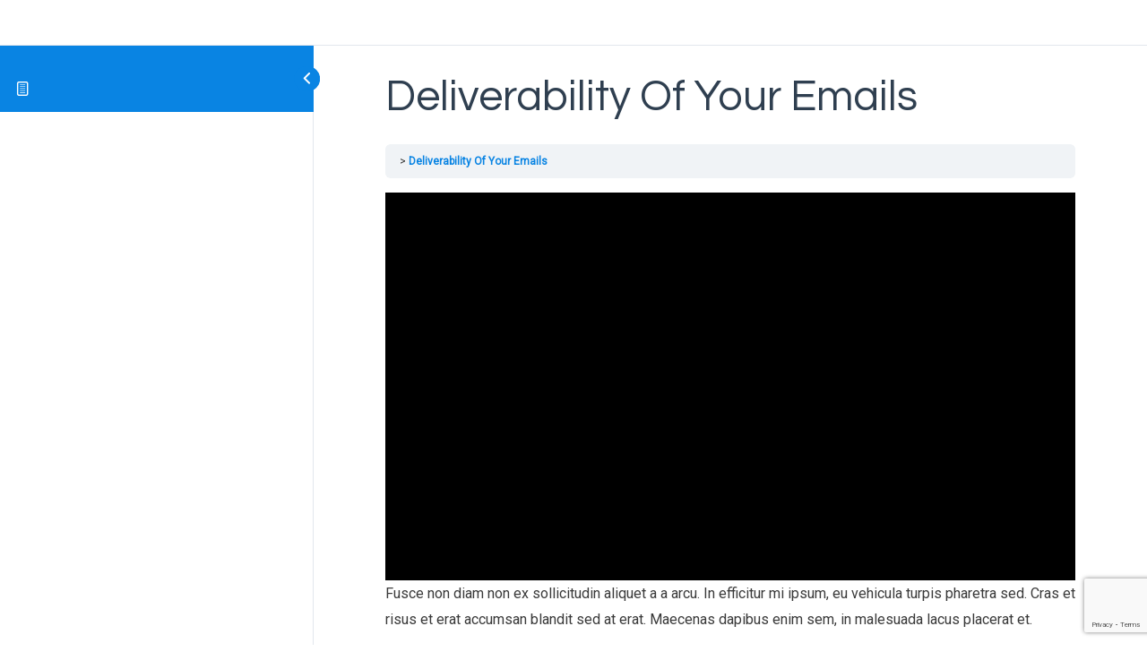

--- FILE ---
content_type: text/html; charset=utf-8
request_url: https://www.google.com/recaptcha/api2/anchor?ar=1&k=6LdWfPEpAAAAACBKnAJG9WGv12_IrFUjRgdH7pxv&co=aHR0cHM6Ly9mb3JtcHJvLml0OjQ0Mw..&hl=en&v=PoyoqOPhxBO7pBk68S4YbpHZ&size=invisible&anchor-ms=20000&execute-ms=30000&cb=2ofey65bmole
body_size: 48678
content:
<!DOCTYPE HTML><html dir="ltr" lang="en"><head><meta http-equiv="Content-Type" content="text/html; charset=UTF-8">
<meta http-equiv="X-UA-Compatible" content="IE=edge">
<title>reCAPTCHA</title>
<style type="text/css">
/* cyrillic-ext */
@font-face {
  font-family: 'Roboto';
  font-style: normal;
  font-weight: 400;
  font-stretch: 100%;
  src: url(//fonts.gstatic.com/s/roboto/v48/KFO7CnqEu92Fr1ME7kSn66aGLdTylUAMa3GUBHMdazTgWw.woff2) format('woff2');
  unicode-range: U+0460-052F, U+1C80-1C8A, U+20B4, U+2DE0-2DFF, U+A640-A69F, U+FE2E-FE2F;
}
/* cyrillic */
@font-face {
  font-family: 'Roboto';
  font-style: normal;
  font-weight: 400;
  font-stretch: 100%;
  src: url(//fonts.gstatic.com/s/roboto/v48/KFO7CnqEu92Fr1ME7kSn66aGLdTylUAMa3iUBHMdazTgWw.woff2) format('woff2');
  unicode-range: U+0301, U+0400-045F, U+0490-0491, U+04B0-04B1, U+2116;
}
/* greek-ext */
@font-face {
  font-family: 'Roboto';
  font-style: normal;
  font-weight: 400;
  font-stretch: 100%;
  src: url(//fonts.gstatic.com/s/roboto/v48/KFO7CnqEu92Fr1ME7kSn66aGLdTylUAMa3CUBHMdazTgWw.woff2) format('woff2');
  unicode-range: U+1F00-1FFF;
}
/* greek */
@font-face {
  font-family: 'Roboto';
  font-style: normal;
  font-weight: 400;
  font-stretch: 100%;
  src: url(//fonts.gstatic.com/s/roboto/v48/KFO7CnqEu92Fr1ME7kSn66aGLdTylUAMa3-UBHMdazTgWw.woff2) format('woff2');
  unicode-range: U+0370-0377, U+037A-037F, U+0384-038A, U+038C, U+038E-03A1, U+03A3-03FF;
}
/* math */
@font-face {
  font-family: 'Roboto';
  font-style: normal;
  font-weight: 400;
  font-stretch: 100%;
  src: url(//fonts.gstatic.com/s/roboto/v48/KFO7CnqEu92Fr1ME7kSn66aGLdTylUAMawCUBHMdazTgWw.woff2) format('woff2');
  unicode-range: U+0302-0303, U+0305, U+0307-0308, U+0310, U+0312, U+0315, U+031A, U+0326-0327, U+032C, U+032F-0330, U+0332-0333, U+0338, U+033A, U+0346, U+034D, U+0391-03A1, U+03A3-03A9, U+03B1-03C9, U+03D1, U+03D5-03D6, U+03F0-03F1, U+03F4-03F5, U+2016-2017, U+2034-2038, U+203C, U+2040, U+2043, U+2047, U+2050, U+2057, U+205F, U+2070-2071, U+2074-208E, U+2090-209C, U+20D0-20DC, U+20E1, U+20E5-20EF, U+2100-2112, U+2114-2115, U+2117-2121, U+2123-214F, U+2190, U+2192, U+2194-21AE, U+21B0-21E5, U+21F1-21F2, U+21F4-2211, U+2213-2214, U+2216-22FF, U+2308-230B, U+2310, U+2319, U+231C-2321, U+2336-237A, U+237C, U+2395, U+239B-23B7, U+23D0, U+23DC-23E1, U+2474-2475, U+25AF, U+25B3, U+25B7, U+25BD, U+25C1, U+25CA, U+25CC, U+25FB, U+266D-266F, U+27C0-27FF, U+2900-2AFF, U+2B0E-2B11, U+2B30-2B4C, U+2BFE, U+3030, U+FF5B, U+FF5D, U+1D400-1D7FF, U+1EE00-1EEFF;
}
/* symbols */
@font-face {
  font-family: 'Roboto';
  font-style: normal;
  font-weight: 400;
  font-stretch: 100%;
  src: url(//fonts.gstatic.com/s/roboto/v48/KFO7CnqEu92Fr1ME7kSn66aGLdTylUAMaxKUBHMdazTgWw.woff2) format('woff2');
  unicode-range: U+0001-000C, U+000E-001F, U+007F-009F, U+20DD-20E0, U+20E2-20E4, U+2150-218F, U+2190, U+2192, U+2194-2199, U+21AF, U+21E6-21F0, U+21F3, U+2218-2219, U+2299, U+22C4-22C6, U+2300-243F, U+2440-244A, U+2460-24FF, U+25A0-27BF, U+2800-28FF, U+2921-2922, U+2981, U+29BF, U+29EB, U+2B00-2BFF, U+4DC0-4DFF, U+FFF9-FFFB, U+10140-1018E, U+10190-1019C, U+101A0, U+101D0-101FD, U+102E0-102FB, U+10E60-10E7E, U+1D2C0-1D2D3, U+1D2E0-1D37F, U+1F000-1F0FF, U+1F100-1F1AD, U+1F1E6-1F1FF, U+1F30D-1F30F, U+1F315, U+1F31C, U+1F31E, U+1F320-1F32C, U+1F336, U+1F378, U+1F37D, U+1F382, U+1F393-1F39F, U+1F3A7-1F3A8, U+1F3AC-1F3AF, U+1F3C2, U+1F3C4-1F3C6, U+1F3CA-1F3CE, U+1F3D4-1F3E0, U+1F3ED, U+1F3F1-1F3F3, U+1F3F5-1F3F7, U+1F408, U+1F415, U+1F41F, U+1F426, U+1F43F, U+1F441-1F442, U+1F444, U+1F446-1F449, U+1F44C-1F44E, U+1F453, U+1F46A, U+1F47D, U+1F4A3, U+1F4B0, U+1F4B3, U+1F4B9, U+1F4BB, U+1F4BF, U+1F4C8-1F4CB, U+1F4D6, U+1F4DA, U+1F4DF, U+1F4E3-1F4E6, U+1F4EA-1F4ED, U+1F4F7, U+1F4F9-1F4FB, U+1F4FD-1F4FE, U+1F503, U+1F507-1F50B, U+1F50D, U+1F512-1F513, U+1F53E-1F54A, U+1F54F-1F5FA, U+1F610, U+1F650-1F67F, U+1F687, U+1F68D, U+1F691, U+1F694, U+1F698, U+1F6AD, U+1F6B2, U+1F6B9-1F6BA, U+1F6BC, U+1F6C6-1F6CF, U+1F6D3-1F6D7, U+1F6E0-1F6EA, U+1F6F0-1F6F3, U+1F6F7-1F6FC, U+1F700-1F7FF, U+1F800-1F80B, U+1F810-1F847, U+1F850-1F859, U+1F860-1F887, U+1F890-1F8AD, U+1F8B0-1F8BB, U+1F8C0-1F8C1, U+1F900-1F90B, U+1F93B, U+1F946, U+1F984, U+1F996, U+1F9E9, U+1FA00-1FA6F, U+1FA70-1FA7C, U+1FA80-1FA89, U+1FA8F-1FAC6, U+1FACE-1FADC, U+1FADF-1FAE9, U+1FAF0-1FAF8, U+1FB00-1FBFF;
}
/* vietnamese */
@font-face {
  font-family: 'Roboto';
  font-style: normal;
  font-weight: 400;
  font-stretch: 100%;
  src: url(//fonts.gstatic.com/s/roboto/v48/KFO7CnqEu92Fr1ME7kSn66aGLdTylUAMa3OUBHMdazTgWw.woff2) format('woff2');
  unicode-range: U+0102-0103, U+0110-0111, U+0128-0129, U+0168-0169, U+01A0-01A1, U+01AF-01B0, U+0300-0301, U+0303-0304, U+0308-0309, U+0323, U+0329, U+1EA0-1EF9, U+20AB;
}
/* latin-ext */
@font-face {
  font-family: 'Roboto';
  font-style: normal;
  font-weight: 400;
  font-stretch: 100%;
  src: url(//fonts.gstatic.com/s/roboto/v48/KFO7CnqEu92Fr1ME7kSn66aGLdTylUAMa3KUBHMdazTgWw.woff2) format('woff2');
  unicode-range: U+0100-02BA, U+02BD-02C5, U+02C7-02CC, U+02CE-02D7, U+02DD-02FF, U+0304, U+0308, U+0329, U+1D00-1DBF, U+1E00-1E9F, U+1EF2-1EFF, U+2020, U+20A0-20AB, U+20AD-20C0, U+2113, U+2C60-2C7F, U+A720-A7FF;
}
/* latin */
@font-face {
  font-family: 'Roboto';
  font-style: normal;
  font-weight: 400;
  font-stretch: 100%;
  src: url(//fonts.gstatic.com/s/roboto/v48/KFO7CnqEu92Fr1ME7kSn66aGLdTylUAMa3yUBHMdazQ.woff2) format('woff2');
  unicode-range: U+0000-00FF, U+0131, U+0152-0153, U+02BB-02BC, U+02C6, U+02DA, U+02DC, U+0304, U+0308, U+0329, U+2000-206F, U+20AC, U+2122, U+2191, U+2193, U+2212, U+2215, U+FEFF, U+FFFD;
}
/* cyrillic-ext */
@font-face {
  font-family: 'Roboto';
  font-style: normal;
  font-weight: 500;
  font-stretch: 100%;
  src: url(//fonts.gstatic.com/s/roboto/v48/KFO7CnqEu92Fr1ME7kSn66aGLdTylUAMa3GUBHMdazTgWw.woff2) format('woff2');
  unicode-range: U+0460-052F, U+1C80-1C8A, U+20B4, U+2DE0-2DFF, U+A640-A69F, U+FE2E-FE2F;
}
/* cyrillic */
@font-face {
  font-family: 'Roboto';
  font-style: normal;
  font-weight: 500;
  font-stretch: 100%;
  src: url(//fonts.gstatic.com/s/roboto/v48/KFO7CnqEu92Fr1ME7kSn66aGLdTylUAMa3iUBHMdazTgWw.woff2) format('woff2');
  unicode-range: U+0301, U+0400-045F, U+0490-0491, U+04B0-04B1, U+2116;
}
/* greek-ext */
@font-face {
  font-family: 'Roboto';
  font-style: normal;
  font-weight: 500;
  font-stretch: 100%;
  src: url(//fonts.gstatic.com/s/roboto/v48/KFO7CnqEu92Fr1ME7kSn66aGLdTylUAMa3CUBHMdazTgWw.woff2) format('woff2');
  unicode-range: U+1F00-1FFF;
}
/* greek */
@font-face {
  font-family: 'Roboto';
  font-style: normal;
  font-weight: 500;
  font-stretch: 100%;
  src: url(//fonts.gstatic.com/s/roboto/v48/KFO7CnqEu92Fr1ME7kSn66aGLdTylUAMa3-UBHMdazTgWw.woff2) format('woff2');
  unicode-range: U+0370-0377, U+037A-037F, U+0384-038A, U+038C, U+038E-03A1, U+03A3-03FF;
}
/* math */
@font-face {
  font-family: 'Roboto';
  font-style: normal;
  font-weight: 500;
  font-stretch: 100%;
  src: url(//fonts.gstatic.com/s/roboto/v48/KFO7CnqEu92Fr1ME7kSn66aGLdTylUAMawCUBHMdazTgWw.woff2) format('woff2');
  unicode-range: U+0302-0303, U+0305, U+0307-0308, U+0310, U+0312, U+0315, U+031A, U+0326-0327, U+032C, U+032F-0330, U+0332-0333, U+0338, U+033A, U+0346, U+034D, U+0391-03A1, U+03A3-03A9, U+03B1-03C9, U+03D1, U+03D5-03D6, U+03F0-03F1, U+03F4-03F5, U+2016-2017, U+2034-2038, U+203C, U+2040, U+2043, U+2047, U+2050, U+2057, U+205F, U+2070-2071, U+2074-208E, U+2090-209C, U+20D0-20DC, U+20E1, U+20E5-20EF, U+2100-2112, U+2114-2115, U+2117-2121, U+2123-214F, U+2190, U+2192, U+2194-21AE, U+21B0-21E5, U+21F1-21F2, U+21F4-2211, U+2213-2214, U+2216-22FF, U+2308-230B, U+2310, U+2319, U+231C-2321, U+2336-237A, U+237C, U+2395, U+239B-23B7, U+23D0, U+23DC-23E1, U+2474-2475, U+25AF, U+25B3, U+25B7, U+25BD, U+25C1, U+25CA, U+25CC, U+25FB, U+266D-266F, U+27C0-27FF, U+2900-2AFF, U+2B0E-2B11, U+2B30-2B4C, U+2BFE, U+3030, U+FF5B, U+FF5D, U+1D400-1D7FF, U+1EE00-1EEFF;
}
/* symbols */
@font-face {
  font-family: 'Roboto';
  font-style: normal;
  font-weight: 500;
  font-stretch: 100%;
  src: url(//fonts.gstatic.com/s/roboto/v48/KFO7CnqEu92Fr1ME7kSn66aGLdTylUAMaxKUBHMdazTgWw.woff2) format('woff2');
  unicode-range: U+0001-000C, U+000E-001F, U+007F-009F, U+20DD-20E0, U+20E2-20E4, U+2150-218F, U+2190, U+2192, U+2194-2199, U+21AF, U+21E6-21F0, U+21F3, U+2218-2219, U+2299, U+22C4-22C6, U+2300-243F, U+2440-244A, U+2460-24FF, U+25A0-27BF, U+2800-28FF, U+2921-2922, U+2981, U+29BF, U+29EB, U+2B00-2BFF, U+4DC0-4DFF, U+FFF9-FFFB, U+10140-1018E, U+10190-1019C, U+101A0, U+101D0-101FD, U+102E0-102FB, U+10E60-10E7E, U+1D2C0-1D2D3, U+1D2E0-1D37F, U+1F000-1F0FF, U+1F100-1F1AD, U+1F1E6-1F1FF, U+1F30D-1F30F, U+1F315, U+1F31C, U+1F31E, U+1F320-1F32C, U+1F336, U+1F378, U+1F37D, U+1F382, U+1F393-1F39F, U+1F3A7-1F3A8, U+1F3AC-1F3AF, U+1F3C2, U+1F3C4-1F3C6, U+1F3CA-1F3CE, U+1F3D4-1F3E0, U+1F3ED, U+1F3F1-1F3F3, U+1F3F5-1F3F7, U+1F408, U+1F415, U+1F41F, U+1F426, U+1F43F, U+1F441-1F442, U+1F444, U+1F446-1F449, U+1F44C-1F44E, U+1F453, U+1F46A, U+1F47D, U+1F4A3, U+1F4B0, U+1F4B3, U+1F4B9, U+1F4BB, U+1F4BF, U+1F4C8-1F4CB, U+1F4D6, U+1F4DA, U+1F4DF, U+1F4E3-1F4E6, U+1F4EA-1F4ED, U+1F4F7, U+1F4F9-1F4FB, U+1F4FD-1F4FE, U+1F503, U+1F507-1F50B, U+1F50D, U+1F512-1F513, U+1F53E-1F54A, U+1F54F-1F5FA, U+1F610, U+1F650-1F67F, U+1F687, U+1F68D, U+1F691, U+1F694, U+1F698, U+1F6AD, U+1F6B2, U+1F6B9-1F6BA, U+1F6BC, U+1F6C6-1F6CF, U+1F6D3-1F6D7, U+1F6E0-1F6EA, U+1F6F0-1F6F3, U+1F6F7-1F6FC, U+1F700-1F7FF, U+1F800-1F80B, U+1F810-1F847, U+1F850-1F859, U+1F860-1F887, U+1F890-1F8AD, U+1F8B0-1F8BB, U+1F8C0-1F8C1, U+1F900-1F90B, U+1F93B, U+1F946, U+1F984, U+1F996, U+1F9E9, U+1FA00-1FA6F, U+1FA70-1FA7C, U+1FA80-1FA89, U+1FA8F-1FAC6, U+1FACE-1FADC, U+1FADF-1FAE9, U+1FAF0-1FAF8, U+1FB00-1FBFF;
}
/* vietnamese */
@font-face {
  font-family: 'Roboto';
  font-style: normal;
  font-weight: 500;
  font-stretch: 100%;
  src: url(//fonts.gstatic.com/s/roboto/v48/KFO7CnqEu92Fr1ME7kSn66aGLdTylUAMa3OUBHMdazTgWw.woff2) format('woff2');
  unicode-range: U+0102-0103, U+0110-0111, U+0128-0129, U+0168-0169, U+01A0-01A1, U+01AF-01B0, U+0300-0301, U+0303-0304, U+0308-0309, U+0323, U+0329, U+1EA0-1EF9, U+20AB;
}
/* latin-ext */
@font-face {
  font-family: 'Roboto';
  font-style: normal;
  font-weight: 500;
  font-stretch: 100%;
  src: url(//fonts.gstatic.com/s/roboto/v48/KFO7CnqEu92Fr1ME7kSn66aGLdTylUAMa3KUBHMdazTgWw.woff2) format('woff2');
  unicode-range: U+0100-02BA, U+02BD-02C5, U+02C7-02CC, U+02CE-02D7, U+02DD-02FF, U+0304, U+0308, U+0329, U+1D00-1DBF, U+1E00-1E9F, U+1EF2-1EFF, U+2020, U+20A0-20AB, U+20AD-20C0, U+2113, U+2C60-2C7F, U+A720-A7FF;
}
/* latin */
@font-face {
  font-family: 'Roboto';
  font-style: normal;
  font-weight: 500;
  font-stretch: 100%;
  src: url(//fonts.gstatic.com/s/roboto/v48/KFO7CnqEu92Fr1ME7kSn66aGLdTylUAMa3yUBHMdazQ.woff2) format('woff2');
  unicode-range: U+0000-00FF, U+0131, U+0152-0153, U+02BB-02BC, U+02C6, U+02DA, U+02DC, U+0304, U+0308, U+0329, U+2000-206F, U+20AC, U+2122, U+2191, U+2193, U+2212, U+2215, U+FEFF, U+FFFD;
}
/* cyrillic-ext */
@font-face {
  font-family: 'Roboto';
  font-style: normal;
  font-weight: 900;
  font-stretch: 100%;
  src: url(//fonts.gstatic.com/s/roboto/v48/KFO7CnqEu92Fr1ME7kSn66aGLdTylUAMa3GUBHMdazTgWw.woff2) format('woff2');
  unicode-range: U+0460-052F, U+1C80-1C8A, U+20B4, U+2DE0-2DFF, U+A640-A69F, U+FE2E-FE2F;
}
/* cyrillic */
@font-face {
  font-family: 'Roboto';
  font-style: normal;
  font-weight: 900;
  font-stretch: 100%;
  src: url(//fonts.gstatic.com/s/roboto/v48/KFO7CnqEu92Fr1ME7kSn66aGLdTylUAMa3iUBHMdazTgWw.woff2) format('woff2');
  unicode-range: U+0301, U+0400-045F, U+0490-0491, U+04B0-04B1, U+2116;
}
/* greek-ext */
@font-face {
  font-family: 'Roboto';
  font-style: normal;
  font-weight: 900;
  font-stretch: 100%;
  src: url(//fonts.gstatic.com/s/roboto/v48/KFO7CnqEu92Fr1ME7kSn66aGLdTylUAMa3CUBHMdazTgWw.woff2) format('woff2');
  unicode-range: U+1F00-1FFF;
}
/* greek */
@font-face {
  font-family: 'Roboto';
  font-style: normal;
  font-weight: 900;
  font-stretch: 100%;
  src: url(//fonts.gstatic.com/s/roboto/v48/KFO7CnqEu92Fr1ME7kSn66aGLdTylUAMa3-UBHMdazTgWw.woff2) format('woff2');
  unicode-range: U+0370-0377, U+037A-037F, U+0384-038A, U+038C, U+038E-03A1, U+03A3-03FF;
}
/* math */
@font-face {
  font-family: 'Roboto';
  font-style: normal;
  font-weight: 900;
  font-stretch: 100%;
  src: url(//fonts.gstatic.com/s/roboto/v48/KFO7CnqEu92Fr1ME7kSn66aGLdTylUAMawCUBHMdazTgWw.woff2) format('woff2');
  unicode-range: U+0302-0303, U+0305, U+0307-0308, U+0310, U+0312, U+0315, U+031A, U+0326-0327, U+032C, U+032F-0330, U+0332-0333, U+0338, U+033A, U+0346, U+034D, U+0391-03A1, U+03A3-03A9, U+03B1-03C9, U+03D1, U+03D5-03D6, U+03F0-03F1, U+03F4-03F5, U+2016-2017, U+2034-2038, U+203C, U+2040, U+2043, U+2047, U+2050, U+2057, U+205F, U+2070-2071, U+2074-208E, U+2090-209C, U+20D0-20DC, U+20E1, U+20E5-20EF, U+2100-2112, U+2114-2115, U+2117-2121, U+2123-214F, U+2190, U+2192, U+2194-21AE, U+21B0-21E5, U+21F1-21F2, U+21F4-2211, U+2213-2214, U+2216-22FF, U+2308-230B, U+2310, U+2319, U+231C-2321, U+2336-237A, U+237C, U+2395, U+239B-23B7, U+23D0, U+23DC-23E1, U+2474-2475, U+25AF, U+25B3, U+25B7, U+25BD, U+25C1, U+25CA, U+25CC, U+25FB, U+266D-266F, U+27C0-27FF, U+2900-2AFF, U+2B0E-2B11, U+2B30-2B4C, U+2BFE, U+3030, U+FF5B, U+FF5D, U+1D400-1D7FF, U+1EE00-1EEFF;
}
/* symbols */
@font-face {
  font-family: 'Roboto';
  font-style: normal;
  font-weight: 900;
  font-stretch: 100%;
  src: url(//fonts.gstatic.com/s/roboto/v48/KFO7CnqEu92Fr1ME7kSn66aGLdTylUAMaxKUBHMdazTgWw.woff2) format('woff2');
  unicode-range: U+0001-000C, U+000E-001F, U+007F-009F, U+20DD-20E0, U+20E2-20E4, U+2150-218F, U+2190, U+2192, U+2194-2199, U+21AF, U+21E6-21F0, U+21F3, U+2218-2219, U+2299, U+22C4-22C6, U+2300-243F, U+2440-244A, U+2460-24FF, U+25A0-27BF, U+2800-28FF, U+2921-2922, U+2981, U+29BF, U+29EB, U+2B00-2BFF, U+4DC0-4DFF, U+FFF9-FFFB, U+10140-1018E, U+10190-1019C, U+101A0, U+101D0-101FD, U+102E0-102FB, U+10E60-10E7E, U+1D2C0-1D2D3, U+1D2E0-1D37F, U+1F000-1F0FF, U+1F100-1F1AD, U+1F1E6-1F1FF, U+1F30D-1F30F, U+1F315, U+1F31C, U+1F31E, U+1F320-1F32C, U+1F336, U+1F378, U+1F37D, U+1F382, U+1F393-1F39F, U+1F3A7-1F3A8, U+1F3AC-1F3AF, U+1F3C2, U+1F3C4-1F3C6, U+1F3CA-1F3CE, U+1F3D4-1F3E0, U+1F3ED, U+1F3F1-1F3F3, U+1F3F5-1F3F7, U+1F408, U+1F415, U+1F41F, U+1F426, U+1F43F, U+1F441-1F442, U+1F444, U+1F446-1F449, U+1F44C-1F44E, U+1F453, U+1F46A, U+1F47D, U+1F4A3, U+1F4B0, U+1F4B3, U+1F4B9, U+1F4BB, U+1F4BF, U+1F4C8-1F4CB, U+1F4D6, U+1F4DA, U+1F4DF, U+1F4E3-1F4E6, U+1F4EA-1F4ED, U+1F4F7, U+1F4F9-1F4FB, U+1F4FD-1F4FE, U+1F503, U+1F507-1F50B, U+1F50D, U+1F512-1F513, U+1F53E-1F54A, U+1F54F-1F5FA, U+1F610, U+1F650-1F67F, U+1F687, U+1F68D, U+1F691, U+1F694, U+1F698, U+1F6AD, U+1F6B2, U+1F6B9-1F6BA, U+1F6BC, U+1F6C6-1F6CF, U+1F6D3-1F6D7, U+1F6E0-1F6EA, U+1F6F0-1F6F3, U+1F6F7-1F6FC, U+1F700-1F7FF, U+1F800-1F80B, U+1F810-1F847, U+1F850-1F859, U+1F860-1F887, U+1F890-1F8AD, U+1F8B0-1F8BB, U+1F8C0-1F8C1, U+1F900-1F90B, U+1F93B, U+1F946, U+1F984, U+1F996, U+1F9E9, U+1FA00-1FA6F, U+1FA70-1FA7C, U+1FA80-1FA89, U+1FA8F-1FAC6, U+1FACE-1FADC, U+1FADF-1FAE9, U+1FAF0-1FAF8, U+1FB00-1FBFF;
}
/* vietnamese */
@font-face {
  font-family: 'Roboto';
  font-style: normal;
  font-weight: 900;
  font-stretch: 100%;
  src: url(//fonts.gstatic.com/s/roboto/v48/KFO7CnqEu92Fr1ME7kSn66aGLdTylUAMa3OUBHMdazTgWw.woff2) format('woff2');
  unicode-range: U+0102-0103, U+0110-0111, U+0128-0129, U+0168-0169, U+01A0-01A1, U+01AF-01B0, U+0300-0301, U+0303-0304, U+0308-0309, U+0323, U+0329, U+1EA0-1EF9, U+20AB;
}
/* latin-ext */
@font-face {
  font-family: 'Roboto';
  font-style: normal;
  font-weight: 900;
  font-stretch: 100%;
  src: url(//fonts.gstatic.com/s/roboto/v48/KFO7CnqEu92Fr1ME7kSn66aGLdTylUAMa3KUBHMdazTgWw.woff2) format('woff2');
  unicode-range: U+0100-02BA, U+02BD-02C5, U+02C7-02CC, U+02CE-02D7, U+02DD-02FF, U+0304, U+0308, U+0329, U+1D00-1DBF, U+1E00-1E9F, U+1EF2-1EFF, U+2020, U+20A0-20AB, U+20AD-20C0, U+2113, U+2C60-2C7F, U+A720-A7FF;
}
/* latin */
@font-face {
  font-family: 'Roboto';
  font-style: normal;
  font-weight: 900;
  font-stretch: 100%;
  src: url(//fonts.gstatic.com/s/roboto/v48/KFO7CnqEu92Fr1ME7kSn66aGLdTylUAMa3yUBHMdazQ.woff2) format('woff2');
  unicode-range: U+0000-00FF, U+0131, U+0152-0153, U+02BB-02BC, U+02C6, U+02DA, U+02DC, U+0304, U+0308, U+0329, U+2000-206F, U+20AC, U+2122, U+2191, U+2193, U+2212, U+2215, U+FEFF, U+FFFD;
}

</style>
<link rel="stylesheet" type="text/css" href="https://www.gstatic.com/recaptcha/releases/PoyoqOPhxBO7pBk68S4YbpHZ/styles__ltr.css">
<script nonce="X6UvEaoZajARrLFsCBxcIg" type="text/javascript">window['__recaptcha_api'] = 'https://www.google.com/recaptcha/api2/';</script>
<script type="text/javascript" src="https://www.gstatic.com/recaptcha/releases/PoyoqOPhxBO7pBk68S4YbpHZ/recaptcha__en.js" nonce="X6UvEaoZajARrLFsCBxcIg">
      
    </script></head>
<body><div id="rc-anchor-alert" class="rc-anchor-alert"></div>
<input type="hidden" id="recaptcha-token" value="[base64]">
<script type="text/javascript" nonce="X6UvEaoZajARrLFsCBxcIg">
      recaptcha.anchor.Main.init("[\x22ainput\x22,[\x22bgdata\x22,\x22\x22,\[base64]/[base64]/[base64]/[base64]/cjw8ejpyPj4+eil9Y2F0Y2gobCl7dGhyb3cgbDt9fSxIPWZ1bmN0aW9uKHcsdCx6KXtpZih3PT0xOTR8fHc9PTIwOCl0LnZbd10/dC52W3ddLmNvbmNhdCh6KTp0LnZbd109b2Yoeix0KTtlbHNle2lmKHQuYkImJnchPTMxNylyZXR1cm47dz09NjZ8fHc9PTEyMnx8dz09NDcwfHx3PT00NHx8dz09NDE2fHx3PT0zOTd8fHc9PTQyMXx8dz09Njh8fHc9PTcwfHx3PT0xODQ/[base64]/[base64]/[base64]/bmV3IGRbVl0oSlswXSk6cD09Mj9uZXcgZFtWXShKWzBdLEpbMV0pOnA9PTM/bmV3IGRbVl0oSlswXSxKWzFdLEpbMl0pOnA9PTQ/[base64]/[base64]/[base64]/[base64]\x22,\[base64]\\u003d\x22,\x22w44tw4/CmcK1wrcew5/DqcOdw4nDllZ8djNpcCxFOiDDh8Odw6LCo8OsZCdKEBfCqsKYOmRrw4pJSmpGw6QpdzFIIMKNw5vCsgEPXMO2ZsO/fcKmw55ow63DvRtfw5XDtsO2W8KIBcK1B8ObwowCdD7Cg2nCuMKDRMObMy/DhUElED11wpsuw7TDmMKFw49jVcOtwrZjw5PCoCJVwofDiQDDp8OdPhNbwqlGJV5Hw4HCp3vDncKKDcKPXA0TZMOfwrXCnRrCjcKLWsKVwqTCilLDvlgAPMKyLFfCs8KwwokbwrzDvGHDrlFkw7d1SjTDhMKmKsOjw5fDpytKTBV4W8K0R8K0Mh/CjsOrA8KFw69RR8KJwrB7esKBwqY1REfDqcOSw4vCo8Orw4A+XQlgwpnDiHc0SXLChgk6wpt6wpTDvHp2wocwEQdgw6c0wpzDi8Kgw5PDsAR2wp4DPcKQw7UpGMKywrDCqcKsecKsw7M/SFcxw5TDpsOnfjrDn8Kiw7BGw7nDkmQswrFFXsKzwrLCtcKtHcKGFDnCnxVvb2rCksKrKXTDmUTDsMKewr/[base64]/wq/DvMKSeQ3CrCllw73DizfDglUUwrpEw7bCq2s+Yycow4HDl2VlwoLDlMKEw7YSwrMhw7TCg8K4XRAhAi/Dr29ce8OjOMOySkTCjMOxe35mw5PDocOrw6nCkl/Dm8KZQWM4wpFfwqbCiFTDvMOPw53CvsKzwofDmsKrwr9KQcKKDFpxwocVX1Bxw54HworCuMOKw4pXF8K4VsOdHMKWG3PClUfDqA09w4bCi8OHfgcPZnrDjQwEP0/Cm8K8X2fDiSfDhXnCiXQdw45Hci/Cm8OiR8Kdw5rCisK7w4XCg0UxNMKmez/DscK1w47CgTHCigzCmMOia8OgW8Kdw7RlwqHCqB1tMmh3w4BfwoxgHENgc1dTw5Iaw5BCw43DlVQiG37CucKpw7tfw50lw7zCnsKLwr3DmsKcRsOraA9Qw5BAwq80w68Ww5c6wr/[base64]/Cqx/CqGtiwq8ew4soOzMrEzLDqRzDv8O8TsOqZh/[base64]/DmR/Dp2LDvlXCvRvDtsOTw5p1wrVtwo7CosKpw4PCqGp+w5JKXMKhwrTDosKBwr/Cmz4QQMK7dcKZw4sPJS/Dr8OiwrkwCMKfXMOEHHPDpsKdw7RoOkZgQDDCjibDv8OwYjfDpHRdw6DCrTrDsT/Dh8KtPFPDqiTCpcOaVhUqwpURw6krTsOzTnJ4w5jCkVfCsMKfG3rCvkzDpR0Fw6rClGbCgsOxwqfCvSIRSsKUD8Kww4doUsK5w74fUsKzworCuhkgMCI6WRHDtA5AwoUyeno+TwAmw7EXwq3DpTlMPcOcQBzDli/[base64]/YsKCSsO5M8KHSMOcTTAPPcKBTMOmckRRw67CiwPClHzChT7ClBHDmGBmw5gcDcOcQlEnwp/DvwZtDGLChgU2wrTDulXDlcK5w47Ch1lJw6XCrx8YwofCi8OGwrrDhMKQaUPCvsKgHiwlwqwOwpdrwo/Dp2DCngzDqXFuWcKNw6shWMKlwpMEUnPDrcOKHyR2BsKXw7rDnC/[base64]/DvX0fEWzDv0/[base64]/wqfDpsK8w6psa3QJwr5eSMKtMcOgWx3DpsKhwpLDtcOXesOzw6YFA8O5w57CvcKkw6QzE8ORBcOEDl/CpMKUw6Mswo51wr3DrWfCuMOTw6vCrSjDvsK+woHDp8K6ZsO/[base64]/CtMOvZmMKwqVMwpLCisKqwrnCpsOvLcKRwrdnTATDq8O/UcKrQ8O1LMO0wq/CghrCisKEwrTCgldkLXQEw7gTZAjCkMKOUUZzX10dw65Vw5LCtMO5IBnCjsOrNE7Dp8OAw5PCqXDChsKddMKNXMKMwol2w5cbw7fDk3jCnn3DtsOVwqRlBTJVZsKuw5/DvEDDrsKEOh/Dh3wIwqDCtsOgwpg+w6PDtcOvwo/Dqk/DnUorDEPCqSJ+LcKJV8KAw444ZcOTbcOLHB0Vw5XCtsKjPVXDkcOPwqULQlbCvcOAw418wocPcMOQR8K8FBfClHVcbsKkw4XDs050WMOmQcO2w6IwH8OIwqZSQ2tewp4YJU7CusO0w5ppZSnDhF9fJzjDhhwGAMOywqbCpSoVw4vDnsKTw7Q+EMKSw4zDlcOwGcOQw7/Dhn/[base64]/DqcK8w5lcwojDosOmw7t/woMBwrEBw7HDn1Fiw5EZwqDDjMKuwoLCnB7Cql7CvSjDrAbCtsOowpbDkMOPwr4EJAgUOEhyalTCmBrDhcOSw7TDucKqYsK3wrdCLTvCnGkiVAPDp3VNdsKiHMKpGR7CuVbDlyrCtVrDhB/CoMO/L1Z9w6/CqsOTfnnDr8Kvd8OIwp9RwofDl8Omwq7ClcOUw6PDgcKgDMKYcETDssOdb0kKw4/DrQ3CpMKBMMKUwoRbwqLCq8OpwrwIw7fCiGI5I8OEw7o/Ml8ZeXgRDlIrQcOfw690KFrDvx3Dri4mIzjCgsOCw4IRQUBiwpJZTmhTFCN4w4x7w74Iwq0YwpnClwTDhm3CtBTDoR/CqUhuPB0GPVLDpxM4PsKyworCr0DCrsKkIMOPGcKCw53Cr8Kpa8KZwr9fw4bDkyLCt8KFTgMMCCcawrgpCzIRw4IOwopkA8KcGcOqwocBOErCphHDm1/ClcOZw6ZxYDNnwoPDr8K/MMOLesKPwqPCk8OGQlkLABTCk0LCkMKxXsOIbMKFKmzDscKtDsObC8KfDcO4wr7DvhvDsgM+VsKawrnChD3DgwkrwoPDucOMw4fCr8K8CF7CksKUwq5/wobCt8Ofw6rDuULDnsKCwo/DpgPDtsKmw7jDuELDssK5dk/Ci8KUwoHDmUrDnQnDsx0Cw6lxGMOeLcOdwo/CuEPClsOsw6oLcMKcwoTDqsK3CTxuwp/DonPCqcO1wod3wq0BIMKbMcK7B8ORfHkYwot7KMKlwqzCjjDCqhZyw4PCn8KmNcKsw5wrS8KpVTIVwplewp4/UcKOHMKydsOVWG90wq7CvsOtYH8SYWMOH2Z5NWnDil8/AsOBWsOEwqfDscOEfR9rRcO9MgobX8KIw47DgyFswq9ZaRTCuUFNeGbCmMOPw4fDusK8BArCgihgFjDCv1LDkMKrF1bComk1wrzCjcKhwpDDvwjDrFUAw77Cs8OfwocZw6LCnsORVMOoI8Klw4zCssOtNzJsKwbCrsKNB8OBwrlQA8KIPRDDoMO3B8O/DU3Dr0fCrsOxw7DCnmjCh8KgFsKgw43CozpJCjvCtCIGwqjDqMKLS8OrSsKvMsKbw4zDlHHCgcO/woPCkcK4YmVkw5TDnsOKwrPCgUcLAsOBwrLCtA9Ow7/DvMKOw5DCusO2wo7CrMKeCcOBwrHDkVfCrl7CgUcFw6Z7wrDCiXgywofDsMKFw4LDqTVxRmpHAMOzacKLS8ORacKhWxBvwqtgw4oYwrNiNkzDrBM9JcKrAMK1w6gaw7XDmMKvVkzClmsqw5ZEwr3CnFAPwpg+wqpGKVfDuQV5OkIPw53Di8OgScKdbm/DnMOlwrRfw73Di8OALsKHwrNOw4kZMUI/wokVNl3CpxLCoBPCknnCsDrDgGpBw7rCpGLDj8Ofw4rCj3zCrsO7SSdTwqFsw5M4w4/DncOtdAR3wrAPwpxWSMKadsONfcOMAjJFDsOvbjbDlMOQRsOwchwBwrXDqcOZw77DkMKDN04Ew70yOBzDrUHDhMOeA8KvwrfDmDTDn8O6w7FTw5cswolrwpRIw4LCjCsow7k8NCZ2w4DDusKrw6bCusK7wpXCh8KFw5kqVGY5asKuw7AOdxNLGCZ5J1/DscO3wqYOE8Kqw4E9WcKQcmLCqDXDl8KFwrrDgVgrw73ClxVePMKxw63DjBsBX8OFXFXDvMKKw7/Dh8KUNsOLWcO+woTCiTbDgQlGQRfDhMKwE8Kuwp3CqmLDr8Klw7psw6/CuwjCgHPCoMOJXcOww6caJ8OEw7zDtsO3w7UCwrHDt2jDqVxJT2AqPydAesKPeSDCryDDl8Omwp7DrcOVw7Yjw5bCuFB0woxcw6TDqsK/ZA9kAcKgf8OFHMOQwr7DtcObw6vCi3vDgwxkEsKsIMK/ScK8FsOuwoXDvVcSwrzDllk6wpYmw4JZw5TDvcKBw6PDiV3CqBTDg8OJDGzDgQvCqMO1IVBbw6p+w4fCo8KOw7ccKmTCi8O4MhBiE39gJ8OPwokLwr0mcG1Bw61+w5zCpsOPw4LClcOEwpN/NsKDw4JiwrLDg8OCw4wmXsKuS3HCi8OmwoQaIsKxw6TDmcOCWcOAwr1tw7ZtwqsywoLDr8Ocw688wpTDl2fClEV4w7XDikfDqiYlfjXCiFHDlMKJw7TClV/Dn8K2w63CiwLDh8O3dcKRw5nCtMKpOxxawpLCpcOAfEvCn2ZMw7fCoBQ/wqASCXTDiwNCw5kOFEPDlBPDpEvCj3NpGn0JA8O7w7V/AcKXPXTDusOtwrHDoMO2ZsOQbMKAwqXDoQjDh8OkRVAZw73DlwHDgMKIDsKAR8OAw5LDiMOaHsOQw7/DgMOrNMKRwrrDrMK6wojDoMO+exwDw5/Duh3CpsKKw4ZGNsKfw6t8I8O2GcONQzTCrMOmQ8KuXsOBw40gU8KAw4TDr1R9w48MVxNiE8OSQWzCu3AJGMKdQcOmw7PDkB/[base64]/UADDrsOEwr91w5k/bsOzUA/CvTbCsyZow400w5LDqcK4w4vCmWA1Ilt8dMKcB8OresOywrnDgnxCwrDCtcOMdDYdQsO/TsOAwq7DvsOkFxbDqMKWw6lgw540TRfDqsKSPSDCoG9+wprCrsK0bsKZwpjDgFhFwofCksKQPsOeccOOwrQLd2/CgR5oYh1lw4PCqzoefcKYwpPChGXCk8OVwp9pM1zCjTzCtcKmwqpfKngpwpUjcVLDuzPCisOMDj4CwpvCvTMNNAIdd2dhXSjDpi9rw4w/w69LJMKZw4pwfcOLRMKlwqtlw5YLQTc7wr/DoGs9wpdZBcKew5MwwqbCgEjChz5ZSsKrw5YUwqRuXsK8wrrDkinDiznDoMKGw7vDg05PWWpvwqjDsEQ6w7XCnEjCm17Cl2sNwrpbd8Kiw5U+w5l0w6A4TMKrw63DgcOPw4VOUB/Dg8OMJyEsGMKHE8OAcAXDjsOfKcKDBAQoccK2aWLCmcOEw77DhMOtaA7DvsO0wojDsMK5JDcVwpbCow/[base64]/Ch05Ow4PCrnl4wrDCjcOEejBBZAnDgB/CnRJTR2lCw5JQwr4+HMOrw4/Ck8KxYHAcwol8RRLCm8OmwoE3wr9Uwq/Cq1bClMKQMR/CtzlcScOMXRjDowczZcK/w5FVLHNMZsKsw6hiccOfPcO/OSdXIlbDvMO9c8OEMXbCqcOdNw7CvzrDoQ48w6bDsF0tdcK6wpjDs1VcGDszwqrDtsOwS1YQHcOHTcKNw4jDul3DhsOJDcO4w5hfw6bCicKSw57Dv1vDjEDDlsOqw7/Cjk/ClkHCrsKRw6Iww5Bnwql/[base64]/[base64]/DvMOnN8KVf8KSQWlVwp7CsUldCTfDgmE7DcO9FDorw5LCpMOqQ0HDtcKyAcOBw7/CjsOOEMOXwokuw5HDvsOnLcOIw5LClcKcWsKkJl/CnjnCmhslcsOiwqPDvcKnw6pQw4M+DsKSw5V+HzrDhSN2O8OJXcKmVhAKw7tqXsKwfcKzwpfCoMKlwrNyZB/CtcOqwr7CrDbDpynDv8OhB8KzwqjDoU/DsEjCsETCmSk+wptTaMOaw7jDqMOSw4c9wqXDkMORbABUw5dyV8OPXGIdwqkAw7vDtHhlfFnCpzTChsKdw45GfcOswrAdw5A7wpfDtsKtKShZwovDsE4/csKMH8KKMsO/wrHClU4YSsKjwr3ClsOgRhJPwoPDi8KJwqhFY8OQw7/DrjgeM1rDpArCssOMw5Aww4DDgcKewq3CghPDs0LCoFTDisOBwot6w6VtXMKkwq1HQXkya8OjNWhuecKpwoxVw6/Ckw7DlEXDjXDDjsKLwqrCo2bCrMK5wqTDiTjDisOww5DCjTA6w5AIw453w5Qkf3YFHMKbw60vwqPDgsOgwrbDssKXby3ClcKEZR8Gc8KcX8OhesKRw7FhFsKswrUZFB/DuMKWwqPCmHJZwqvDgSjClA7CpB4vClRjwqLCml/CocKUfcOgw4kbCsKobsObw4LCnRZBF0QhN8K6w7Idwop4wrBIw7LDux3CosO1w5gtw4zCvXATw5A/d8O2JkvCgMKtw4XCgyPDsMKhw6LCnyV1wp5Lwrs/wppFw4UpL8KPAmbDsmzDvcOVZFHCuMKww6PCjsO7EANwwqfDmlxiQTbDsU/Ds1BhwqVfwobDmsOaOWpIwpI0PcK4XgTDhU5tT8K4wpfDoSHCisKqwrcABBLCjgQqEFPCoAEcw4DCpDNUwo7CisKoH2/Cm8Oxw6PDgTFgAU42w59LE0vCmioWw47DmcO5wq7DsRTDrsOlUXfCmX7DhVBzOC0Sw5EwbsONLcKww4nDtl/Dn2LCjgNwVGs6wp4QHMKkwoVUw6tjbUhEDcO8UHTCnsOzdnMBw5LDnmnDumPDmTLCgWp6RG4pwqZNw6vDqG3CvnHDmsOswqE2wrHCtloMNABRwo3CjX8OXTxzDzHCkcOHw5IywoQ7w4ILNcKJJsKew5sCwpMuGX7DqMO9w5FIw6PDnh0XwoUvSMKYw5/Du8KlV8KhOnXDjcKNwoDCrnw8YHQMw40TMcKsQsKRHyzDjsOowrLDvcKgHcO1CgItF1Qbw5LCuQJDw6PDmXDDgUpswrjDjMORw4/[base64]/w7TDt2vCkTYhwpIBwpjDicO+HWNtBSPCsMKFwpDCscKJecOyf8OCLMKSW8KLDcONU0LCkgNdb8KnwqbCn8KTwoLCgkonH8Krwp7Dj8OXT38ewqzDssOiG3jCvCsfXgDDnXkYOMKZIT/DmFFwaCXDnsKoSj7Cp00ywr9vRcOPVsK3w6jDlcObwqlOwrXCtR7CscK2wpTCtH4ow7LCusK2w4owwphAN8ORw6A6B8OpaGA6wo3CgMKTw5FnwosvwrLCssKbTcOPOcOtBsKFG8KAwp0UGgvCm3zDh8K/w6ELW8OMR8K/[base64]/w6FbWcKjwrAcGgNJDQbCuHzDn201WMOvw45RUcO4wqoYWirCvUEPworDjsOSJsODd8OIJcOhwrLCgsKnw7lowqFOJ8OTcU7Do29lw7nDh2rCs1AOw5IrQcODwpEzw5rDpcO0wpYAcUdUw6bDtsOLbHzCrMKoT8Kaw5E3w50QUsOPG8O5B8Kxw6EqTMORDi/CrUQAXWQiw5rDpzocwqrDpcOjfsK0bMK3woXDv8OhcVHCjsOlDltqw5nDtsOKEsKABVfDt8KTUw/[base64]/ComlQwpcVwprCv8Ouwrp9wokUYsOAFRMBw7XCs8K0wqLDnFIawp1Cw4rCmcK7w4txV0rCusKyV8OewoMTw4nCksK7NsK8MCRZw4BOAAo5wpnDpknDkEfCqcOowrBoI0/DqMKdMcK8wrxxZkXDmcK2MMKvwoXCssO5csK5GWwERMKZMjIAwqHDvcKSE8Oxw6xEKMKpOHslUHtvwqFbQ8K9w7rCiDXDmCjDuQwLwqrCvcOaw5fCpMOoScOcRD0qwr00w5EIdcKgw71eDDVBw4hbYXEdFcOFw4zCvcOBVMOIw4/[base64]/CuFHDsl/[base64]/Dil3CuwUwUMONw73DrsK1VAw2wpEXwrQVw41ZYj4zwpMxwqbChg7DuMKzBXY+PcOMGgB1wpUxRSI6JCpCNhUoB8Kif8OucsOYLgbCuRTDgl5pwo9Xcx0qwpnDtsKqw4/Dv8K/ZXrDkjdbwq1Tw4BMX8KmUEDDrn4WdMO6KMKzw7HDmsKgcHkLHsKBNF9Uw5TCsEUXFmdvT2VkRhgbWcKxLcKIwoZMEcOKDcONNMKLHMOyL8OCZ8K4a8OYw4YywrchVsOcw4ZLZSc+JAFyE8KqPgFBIkZxwoXDlMOkwpFfw6pjw4IewqR9KidRcHfDrMK/w7cGbk/DvsOZf8KLw47DnMOSQMKSTwfDkBrCrRsEw7LCvcOFTnTDl8OwasOBwrMsw5XCqX0owpJ8EE8ywrDDnE7CvcOqEcO4w6vCgMKSwonCh0DDj8KeS8KtwooZwoTCl8K9w7TCh8KEVcKOZXdtY8K/[base64]/CtMKCwqAdPCfCvMKjKy7DhMOEd2PCpiXCvG1GXcKqw7fDuMKHwpd1D8KmfcKVwog5wrbCqjhcY8OtcsO/DCMqw6TDtV5PwpQdJMK1cMOXE2TDmkwHE8OrwrPCnG3CvsOBHMONOkI/IiEsw6lVcibCsmQyw6vDuF3CghNwHS3ChiDDtMOEw4odw4jDsMKkCcOAQApodMOBwoksHmnDm8OqOcKmw4vCuB9QdcOowq0zM8Ktw6VFfH5wwp9Jw5DDlhJ9bsOiw5nDmsObMMOzw65swoA3wpI6w4chMWcMw5TCscOLenTCphYJC8OWMsOwbcKuw6wRVyzDm8KSwp/Cu8KGw7fDph3DthbCmjLDplnDvTrCg8OTw5bDjT/CvTwwL8KlwoDChzTClR3DtWo3w4sVwp/DvMOJw7zDgw5xX8Okw6zCgsO6acOVw53DucOUw4fChiliw4BTw7V+w7hawqbCtzN0w5RmBFDDuMO9FzTDjFfDm8OVAsO1w4tdw48hOcO3wrHDu8OIDQTClzoxLj/DpzBnwpMzw6jDp24aIHDCtUY+JcO9Q350w5ZSEANBwrzDjcOxC0hhwqV8wqxkw58FOcOCbsOfw6TCosKGwonCocOiw51Kwo/CpjMUwqbDrDjCmMKIIUrCgWnDsMODHcOtIg00w7IQw7J9DEHCqzxNwqgRw5d3I1MqLsOhR8OqVMKHVcOTw5xqwpLCvcK0AzjCryFDwq4tDcKmworDtFN9X2fDsETCmk5pwqnCqTRoMsOfJj/Dn3bCgGQJUj/Dt8KWwpB/VMKmAsKrwo1/wrdLwoUjVXpwwqbDr8K1woLCvVNowoHDn3QKDz1ye8OewpHCjk/CtjMuwpLCrgBNYXE4C8OFMGjCtsKywrTDscK8T3TDkD9gFsK4wp0PQXPCv8KWwpgKIFcjOMOsw4nDkDTDicKuwroKfRDCmV0Mw65XwqFGWcOCAirDmwfDnsOcwrg+w6BXKBzDscKofG7Dp8OuwqDCkcKgRw5iEMKFwo/Dhn8sQEg/wpQtD3HDnX7Cgj5VQMObw6cfw5fCqmzDpnTDvWbCihXCl3TDmsOmX8K6XQwmwp4bNT5Iw7YLw51SFMKHaVIlU0pgWQQJwqnDjDTDkArChMOXw7E5w7kfw4rDg8Kvw6tZZsO3wpvDgsOkAQzCgEXDvcKfwro3wqIgw6UxLkbCj3YRw4UmfxPCqsOoNMOMdF/CgkhrNsO5wpkbTzwEI8O2wpXCqSEqw5XDiMK4w7bCn8OoHQhwW8K+wprCisOnBynCtsOww4rCtXTCvsOywq7DpcOww61ObQDClsKbAsOwDwLDuMKBwrvDjGxxw53Dsg86w5/Ct18SwoXCg8O2w7FqwqZGwrfDmcK4GcORwrPDm3RXwo4vw6xlw4LDhsO+w4gLw6g1K8OvOibDuFjDvMO9wqQgw6Ybw4ABw5QOUSdbC8K/G8Kmwp4LHh7DrmvDt8ObUHcpB8KYI1pAw7Mhw4fDn8OKw5/[base64]/Dr8OAwoR7wqTDicOcQMO9w7bCuMOlw4EYwq3DtsO/MBbDsnw9woXDscOrQVp9T8OOPF3DkcOQw7t6w7vDicKAwokOwpnCpyxswr9EwqYVwqsLYBDCj3zDoWDCqQ/CkcOEbRHCvVdeO8OZYz3CmMOSwpAUDEBXfndCP8OBw77Cr8OedG3CrRAyDDc6R37CvwkJWmwRRxAWf8KaLU/DlcOnLcKrwpfDg8K+YkkLZxjCtsOkVcKqwqjDqG7Dmm3DmsOMwpbCvwRPHsK/[base64]/CvlvCjXs6w4PDt2oEwrjDhVFZwqrCnEYjw6rCuiUfwqwawoQ3w6Msw7tPw4AHL8KCwpLDqWXCv8OaDcOXQcKcwpnDkidZWnIeXcODwpfCm8OOGcOVw6Rcw45CIyxYw5nClUIZwqTDjzwew53Co21tw58Mw4TDgCszwrcGwrfDocKpUi/DjUJ6OsO/XcOJw57CqcOMLFgZLsOkw7PCmCTDiMKUwovCrMOlf8KBIx8dYQQ6w4bCuW1QwpzDrsKuwopMwpk/wp7CrwvCocOHecKrwol8KDkaLcKvwo9Sw5bDt8OYwqJbUcKVPcOkHE/CssKLw7zCgiTCvcKMXsOUcsOGLH5JdC88wphKw6dkw4LDlz7Dvi0GC8OCaRnDi1tVQMOGw43CnkFgwovCgR9/[base64]/DusO8w6YYYcKBUcOZBH3ChRU/w6rCjMOGw7pfwrjDi8K2w4PCrVRUAMKTwp7DkcOqwo54U8OhAFHCssO/cCTDs8KVLMOkf1wjUXV9wo01SUUAb8OkYMK/wqTCscKLw4EpXMKUQcKdGDxSCcKDw5zDrkLDoFHCqUTCg3VtRsKre8OVw7tCw6g4wq9FNCDChcKCWhLDj8KAbcKmw49hw7pgC8Kgw7DCtsKUwqrDqQ/Ci8KmwpHCoMKQXGzCr3odacOOwo3DsMKpw4NzGTdkEjbDq3pFwpXCth8Sw7HCmcKyw6fCrMOdw7DDuWfDl8Klw43DtFbDqEfCqMOTU1F5w70+Vy7Cg8K9w4DDr1rCmUDDosKyYz1pwqhLw5cdQ30oNVd5VhlwU8OxCsOZC8KtwqzCnzbCk8O8w6FYZhlSeEXCky9/w6XCi8O3wqfCoTNew5fDvXFUwpDCplp6w6E6U8KFwqxRIMKfw50Paxc8w4TDvFRUBlQuZcK0w5xBUSojNMKFQxjDucK3LXfCi8KHAMOvBVvCgcKiwqFjI8K1w4FEwqfDsFBJw67DpHjDpWfCu8KNw4DCrAZ1DMKYw6Ywdl/Cq8K3C0IXw6Y8JsOfZRNjfMO6wqxPVsKawpzDhnfCl8O9wpsqwrglE8Oew4x/elEfAAZlw5JhTiPCjlY9w7rDhsKObkInV8KjJMKPSRFZwpTDunc/SwYwDMKIwrTDkSYlwq49w5RHAlfDok7DrsOFDsKFw4fDlcO7wr7ChsO1FBLDqcOrRWrDnsONwqFBw5fDicO5wr8jEcKywoYTwrxxwpzCj3QJw7I1cMOBwqlSY8OGw7/CssOTw7k5wqDDpsKTXsKHw4MMwq3CojUQIsOYwpIxw4HCqXbCr3TDgw8+wo1XVyvCnF7DuyYzw6HCncKUb1khw4pAdWXClcOgw6zCoTPDnj/DvAPCuMOBwrFvw51Pw5/CkH3DusORJ8KYwoIWQG5mw5k5woZJeVJdQsKCw6RWw7/DrDM0w4bCrlbCm0rCgFlkwpfCgcOkw7TCq1Mjwopiwq5eLcOBwr/[base64]/CmcOGwoMswpA4wodUwp/[base64]/Cr17CucK4D3/Dt8KnMWBdTl0TIMKowrrDoX3CrMOAw6vDkEfDncOiaiXDtA5swoc8w6l7wrnDjcKJwoIkR8KuR0bDgRPChkjCsCbDq2Uvw5/Dt8KAFSwww5FaQMOrwoN3IMONQTslUsOLPcO+f8O+woPCmzjCqkltKMO3ODTChMKrwrDDmkE/wp5iFsKnHcOCw7zDgBh6wpHDomx6w6nCq8K+wo7CucO/[base64]/Cr8KcPsKFw4rDoBzDocOGWcO7Y20yRTosY8K8wojCgQEnw4bChlbDsxrCjBlSw6PDrMKSw7JTMnIAw6/[base64]/CmC7DiMKFITEPQz7DvcOKdA3DqsKPwp8Iw6/[base64]/ClUjDuV3DhcKrQls6w4rCmSXDtRHDp8KIw4bCgsKHwqlcwppcAwHDrWQ/[base64]/w4TDpsKBwrfDhsOaPcK1wq3CkjkUw6BnwolsJRfDu3TChytERm4twpFwZMOcP8KRwqp4EMKRacOeUgcQw7jCoMKEw4TDhWzDowjCi0Fcw61wwrxiwojCtAdUwrDCmRcyJ8Kbwpxkwo7CsMKCw4I1wocpLcKqAhTDh2sIMMKEMSQjwoLCo8K/fMOcKV8Ww7RZbsKRKsKfw6Fgw73CrcOeVCsBwrQUwozCijXCtMObXMOmHRzDjcO1woNQw6sEw47DmHjDm0V0w5lELgvDuQIjPsOswrXDuWc/[base64]/[base64]/cBQEwpk/w5weYMKVD8O+wqHCrSXCvRcMK8K7wrHDkjABecO5LcO1dVlkw7HDgcOQIkHDo8KPw787RS7DnsKzw6BNfsKjdxLDuF9xw5N5wpPDkcOAA8OwwqLCv8KUwr/[base64]/CmMO4wrpdwprCtgkKf3bDnRrCpVM7d37DvgQewo7Cpy8RHsOgGX9KYsOfwqbDhsOZwrDDtEA2WMK/C8K2JsOBw5MzNMKRDMKlwqjDt0rCsMOewqx2wpzDrxFCEnbCo8OVwoJ2Omghw5Zdw5Q4asK1w6HCmUI0w4MYdC7DkMK9w65tw7HDm8OdacO/XjRqLSFZdsOqwqnCscKeeUdsw4EXw73DrsOMw7Vww6/DthJ9w4fDqDjDnk3CkcKxw7oTwr/CpsOpwokqw73CiMOZw7DDkcOUZ8OVJTnDq3Qyw5zCgMKOwpQ/w6PDqcOrwqY8Gz/DusOSw5QvwrFzwqzCq1B6w79Cw43DpFxpw4VRGnrDhcKBw5UrGUohwpXDksOSS1h7CMKkw6xEw65KTlFCLMO/[base64]/wp1lwqfCkgvCpksWTT3Du8OqDArCpjLCtsK4PhzDiMKFwrTCosO7OU98f0wpcMOIw4QMVUDDm0J8wpLCm3ZVw4oMwrbDhcOSGsOUw4fDjcKqBFLCpMOpAMKQwqJiwpnDmsKLDFrDhmE8wp/DoGI4ZsKsY0Z0w63CtcO0w5XDq8KsJFrCvyQpBcOfE8K4QMODw44mLy7DvsKWw5TDgMO8w5/[base64]/Ds8KAw7zCrw/Djh91w5TDosOoWsO4PF7ComfDqXDDvsOmfSsncUbCj3DDr8KtwpFLSSF3w73DmB82dkXCjWDDhygrXyHCosKGZ8OnRD5xwoZnOcKow7lweiE3SsOtw4/[base64]/DrHgNZcKLDMOTw403w6pBEBMkwplfwqhufcOsCsO6wo88D8Kuw7XChMKofixkw4h6w7TDsSNjw7fDv8KBOwrDrcKBw6s/JMKvMsK+woLDisOQM8OXSCNOwps2PcOUecK0w47DqylgwoVINjlEwofDnMKZNMOxw4YGw4PDsMOFwoHCgRRHMMK3ccOJLgXCv3rCscOOwqbDrMK7wr7CicK8CHZxwqd4SiFlRcO7JDnCm8O/[base64]/w5JAw6zDicO8w69GCjXCigzDhDZ1w78Gd2HCsFbCgMK6w4t1AVk2w5TDqcKow4TCpsKlECYew58IwoJHMDxVR8KjVwPDk8Osw7/CoMKbwpvDjcOfw6vCsDXCjMOkKSzCuQcuG0pPwrvDoMOyGcKrHcKELmfCtsKsw5I2SMK5PFREVsKQbcKkU0TCoVPDmsOPwqnDvcO9X8O8wq/DrsOkw6jDrxExw5IawqUIZjRrIDpiw6bDuHrCpSHCtwTDg2jDn2DDsyvCrMOTw5wDJFvCnGJlCcO5woAAw5bDtMK1wrolw449HMOvJcKkwrtBIsK+wrTCqsK0w6xCw4x6w7EcwqVOGcOpwoNJFWnCgXIbw7HDhxjCr8Owwo03NlvCjRQdwpVCwqRMPsOTN8K/wqcLw5QNw4F6woIRdwjDh3XCoDHDmAZ6wpDDqcOqcMO+wojDjcKZwrfDscKNwoTDoMK2w7/DusO6OEdrWFhewqHClgpFdsOdPcOuc8K4wpEIwr/DpCJzwqkLwo1IwothZmYgw7sNSygQGcKbFsOLGnMgwqXDssKrw5LDhiZMQsOKB2fCtsOeDsOEWHHCkMKFw5gsH8Keb8KUwqJ1ZcOAUsKbw5ccw6kVwpjDs8OuwpTCrxTDqMO0w6BUN8OqOMOcXcOOaEnDh8KHfk9fLxAtw606wqzDtcO2w5kvwp/CrUEPw5XCv8OFwqrDksOdwrvCgcKlNMKDGcOpeDxicMOmaMKqMMKhwqY3wqpgETkBa8OHw6UrWMK1w5PDhcO/wqYwNArDpMO4VcOSw7/DuzzDm2kOw4odw6FewpU+L8OsQMK9w7oKcWDDrWzCrnXCg8OsZDhhaRQTw6/DnBlAMsOHwrBdwr8/wrPDrEPCqcOQDcKbA8KpBMObwqwzwqFabHkkb11FwoBLw44Dw79kbBPDkMKAScOLw64MwqPCp8Kzw4PCnkJ0w7/Cs8KXJcK0wpTChsKxE2zChl7DtMKQwp7DuMKLJ8O7Gz3CqcKNwp/Dm0bCtcKhLg7CksK+Xn4Iw40cw6nDrW7Dl2TDssKsw48SIWPDqXXDlcKsa8OSe8K7SMKZQA3DhWBGwplRR8OsIh1dUhldwobCvsOGCmfDq8K/w7jClsOgX0UTdx/DjsOVSMO9dSEKBGJcwr/Cox8ww4DDv8OYVVMwwpPCrMOpwpIwwo0bw7LDm11xw49eNDxuwrHCpsKpwobDsm7DvQAcUsKVAcK8wpXDhsOuwqI1G2YifEU2Y8O7ZcK0dcOqOlLCpMKYR8KLdcKHwojDpgzCqC0xZ0s9w57DqMOqTyrCkMOmBB/CqcO5bwjDmwTDvV7DrAzCksKlw4Q+w4jCuHZeak/Do8ODRMKhwp1SWnLCi8K2Njgaw4UGPCEGMmE1w5vCksOzwo85wqjCpcOCAcOpKcKMCAXDsMKfLMKSGcOKw5ohAXjCoMO1O8KKOsKuwq9eKyh5wq3DklkGPcOpwoTDvcKvwoV3w5bCvjVBAicQAcKnI8K/[base64]/DrMONaVDDgj3CggbCo8OSfcO9YcKFEMOYRcOzLMKnHCtTQiPCmsKCVcO0w7YOFjIxH8KrwoBJOcOMFcO1TcK9wrvDrcKpwrMAWMKXTHvCimHDmmHCkT3Cumt6w5cHcXcYDsO9wo/DgULDshAkw5jCrB3DmMOvRMKZwrFSwqDDp8KHwrxJwqTCksKew6Ndw5Y2wpvDmMOBw5jCmj/DmDbCtMO2aArDjMKCEcO2wpbCv1XDrcKjw4xJd8KTw6ENUsOmesK5wq48K8KNw6HDu8KrR3LClG/[base64]/DgyswZMOEw5DDnlk1TsKUwqluKMO8TEvCtsKEAcK5fsOJFT/CucOPFMOkAkwPfXLDpcKcOcK7wqp0DUo2w4oHB8Ksw6DDtsOxE8KAwqhuelHDrm3Cg357E8KOK8O7w5rDtnTDgMKwM8KCLnXCl8OfHWU2QzjDgA3Ch8Orwq/DgyrDg2RDw65tYz4NFRpGL8KwwrPDlAzCkDfDmsOpw6k6wqZWwpRET8KgYcO0w4c/BXs9b1fDnHY/e8OYwqZDwrDCscOFe8KKw4HCu8OewpTCn8OpIsOawrF6Y8KawovCjsOxw6TDr8O8w7QhOcKTcMOMw4zDqsKRw5Byw4zDuMO3FE8gQB52w5Msb1o4wqtEw7M0GGzCgMK+wqFOw5RGGSXCtsOvED7ChzxZwqnCgMOhKQrDlSUOwo/DucKFwp/CjsKqw4xRwp9tBhc/LcO1wqjCuDLCmTVIRizDvMOiZcOdwr7DisK1w5TCo8Khw6rDkwxVwq9cG8OzaMOmw4XCoEIFwrlnbsKrMMOiw7PDhsOawo93J8KIwpM7E8KkbC97w4rCocONwq3DlkoXalYub8Kswp3CohZAw7gVecKzwqY/[base64]/Dnl4XEgY8w4DCmMOEPsO7w5RWYsODH0UOfX/[base64]/CsRwnN8OiPVbDisOXC8OCZi/Cg8O6HMOnU0XDocO+WFHDtEzDu8OqSsOvMQ/Di8OFOWEmLWggQ8KQOTYyw75YecKaw4h9w77CpGUdwrnCgsKTw5DDhsKaD8KeVyUhJwslbDjDh8OLOwFwPcK7UHjCqsKQw7HDoGtOw5HCh8OtGzcAwpBDKMK8fsOGYmzCosOHwqgrCxrCmsKWG8Ojw5gbwoDChx/ClRrCixgVw5RAwoDDhMOpw48kPm7Ci8ObwqfDmE8owqDDusOMG8K8w5XCuRrDosOXw43CtsKZwrzDncKCwqrDilnDmcO2w6FtOx1PwrrCmcONw6/[base64]/[base64]/Cq2dTbiPDg8O2WcO5wprCqsOWwrRMB23DhcKLw53CrcKpJsKiMwDDqEB1w5B9w4vClsKRwoPCmMKpd8Kjw6xXwpQmw4zCgsOTeF5vSyh+woxVw5szwrfCosOfw6DDkwPCvTPDh8K6VDLCicKKGMOSe8KvHcOlOy3DrsOjwo8+wp/CgWBoBSPChsKFwqcdV8KGM27Dlg/[base64]/[base64]/[base64]/DksOdCsK0YykKw4fDhADDtHzDii58w6F5M8Ocw7HDvC1Bwo1KwqYyfcOZwrEDOBTDmRHDlMK6wpB3aMK5w5lZw7Y5w7s+w4d+wrxrw4fCj8KoVkHCnXMkwqs6woDCvEbCl10hw6VcwoZTw4kCwrjCug8HY8K1c8Odw6PCp8OSw4pfwr/[base64]/CmMKxw7LDmcO8wq00w53Dv8KVRwHDqjtaERHDlyh9w7YAIBfDlyzCpcK8TyfDpsKLwqQxKjp7FcOHG8KQw5DDlMKxwrbCuEgmT0LClsKiHMKPwpB6XHDChMKGwpvDpRh1dCnDuMOZdMKowrzCtDVhwptDwo7CvsOAacOUw7/Dmm7Cmyxcw6nDghoQwqfDi8KOw6bCqMK0ScOIwoXCn0rCt2/CuG9jw5rDvF/Cm8KvMXUoUcO4w5TDuCN4NQPDvsOzGcKbwq3DuwHDv8KvG8KeA0RpFsOBW8OUcSs+ZsOyMcKMwrnCu8KHwpfDgQhIw6p1w4rDoMO0f8Kwe8KBTsOAKMOCW8K5w6/Dm0nDkm7Crl56J8KGw7jCjMKlwq/DtcKfIcOYwpHDuBAzFmrDhS/DhUwUJsKcw4fCqg/DgyJvM8Orwqg8w6B0AHrCtgoqEMK7wrnCjcK9w4diaMOCWsKYwqInwowfwr7CkcKIwoMMH1fDoMK5w4g9wo0RaMOEesKywozDpCkdMMOLB8Oowq/DjsKbRXxLw6PDj1/DvjPCsCUgMBwlQQTDnMKpEQYIw5bCplPCgzvCr8KgwqfDv8KSXwnDiAXCvjVDdlXCngHCg1zChsK1JDvCp8KJw4LDmX9ywpphw63DkTHCg8OWNMOQw7rDhMK+wq3CrgNMw57DhiYtw4PCjsOzw5HCuH5twqbCjlDCoMKwHcK+wrTClnQ2wqlWaWLCkcKgwqEBwrd/B2R8w67CjnR/[base64]/Cm8K/w7/Cs8OEakpRa8KJAlUkwptASMKRXsO1YcKnwrIkw4XDkMKEwolSw69qZsK+w4jCoSbDsRh+wqTClsOePsKrwolDFV/CrELCs8OVMsOYPMK1HxrCpw4bEcK8w4XClMK6wo0Lw5jDp8KlYMO4BWlvKsKDEiZJH2LCucK9w7srwqbDlAHDr8KOU8Ozw4Q6asOtw43CksK+bTDCkmnCtMK6ccOsw4/CsAvCgD0MHMOsB8KJwr/[base64]/DuQbCpMOZVx/[base64]/CuBLDucOXwqtww5Z2woMmYQ7CrMOTwq1Nc35xwqbDsR7CgcOpEcOrXMODw4HClgBHRFFFW2rCjgPDujXDrlbDvEtvbg89T8KECybCp3zCim3CocKaw5jDs8OdIcKlwrAOAcOIK8KGwr7CinzCkRVAJsKlwqgUGCZ+QmRTYMOETnPDhMOBw4Myw6NywqZNDDfDmD/CtcOvwo/CsVAawpLCn2ZQwp7CjF7DhlN8KQ/CjcK9w5LDrMOnwrhUw47CijHDlsOYwq3Cv1vCk0bCisOJUDtVNMO2w4R3wq/DjWFIw7NSw6hQCcOPwrdvVxPDmMKJwrV8w7kISMOBFcOzwo5DwqZYw6VDw7XDlCrDs8OKH2DDgWRdw7rDk8KYw7RYEizDvsKpw5RzwrZZGjnDnUIrw5rCr14rwoEUwpvCmz/DpcKwfzEvwpsxwqRwY8Ovw5cLw7TDs8OxFU4vb18nRyteLDHDoMOTfXxqw6nCkcOUw4jDhcO2w71Nw5nCrMOzw4fDj8O1DEB3w5RoHMOAwovDlgrDpMO9w6I4wrY9FcOBF8KbZHLDusKOwp3DpVNvbidgw7I2VcOrw7/[base64]/P3MDN1/CssOOwoHDt8Kfw4vDicOIXcKBYUQAw4rCtUBjwqodUcKSdHXCu8KWwp/Dm8Ofw4zCrsO3CsKRDcORw7fCnCXCjMKCw7deRkBowrjDrMOhXsOuHMK5MMKwwrw/PUw0RQZkZ17DuwPDoHHCocKZwpPCuXDCmMO8QcKMZcORbDMjwpYwBE8pwqU+worCtcOdwrZuZXPDmcO9w4jCvRjDi8ONwrwSbcOAwpQzWsO8XGLCgk9rw7BzSBPCpTvCtTTDrcORD8OYVkDDusOiw6/DoxMBwpvCtsOAw4LDo8Oib8KtP05UFsKhw799DCzCnGXCpwHCr8OrKAA+wp9+Jy97W8O7wpDCoMOZNhPCjR1wTRwRZz3Dl1VVECDCqgvDvRh0QRzCl8OFw7nDssOcwpjCjnMdw6/CoMKDwqgwBcOsXsKHw4xHw6t6w5LDscO9wqZdCWBdUsKIC3xPw4VRwp16eRZSaU3ChXPCocKPwp1iPQEnwrfCpMOhw4gvwqfCqsOCwqhHQsOmXifDjiQgDWfDhn/CocOnwr80w6VaARI2woLCnBs4QhNwP8OXw6TCkwPDq8OBBsOPVzVyYE3CsEfCoMOcw4/ChizCg8KQF8Kgw7Ivw6vDrcKLw6l8DcOfPcOEw7PCvglzA13DrHDCuzXDscKue8K1ARA8w7hVBVXCp8KvacKcw6UBwrYPwrM8woPDlcONwrrCp2A1aEHCkMO2w5DDsMKMwqPCtRQ/wosMw7nDol3CjMORZ8K3wrzDgMKYfsOvVCFuKMO0wpLCjgrDicOBX8Kxw7l9w407wqfDu8Ozw43DlHzCkMKeE8Kzwq/DnMKGN8OAw6Epw7sPwrZtEcKxwppHw68LRl3DsFnDq8OcDsOKw77CsBPCpCpSLlHDh8OlwqvDksOQw6/[base64]/CklXCh8KEwo5gw43Dn8OSbsOEcsKywrElwqgiNw/CscOEwr/CiMKACl/DusO3wpXDl29Iw6wbw6g7w5hdCGprw5/DncKTd2Z9woV3aS4aAsKrZsOTwotLcynDhcONe3bCnkUhC8OfeHXCncK8GcOsZWF/HUrDkMKdHGNuw5/DoS/CvsOmfjbDicOZU2suw6YAwpcBw6NSw65uQMOxH2DDlsKDMcOvJXR1wqzDlgnDjsOsw5FbwowaQMOpwrt+w5EJwq/DgsOpwqgXSnxswqnDqMK8YsK1dzHChDxawpvDnsKaw4QMUTMowoXCu8OAb0gBwqfDpMKHAMOFw4bDsiJ8QRXDoMKPT8KXwpDDoSrClMKmwozDiMOKG0VVS8OBwokWwp7DhcOwwo/CiCbCjMK0wp41MMO8wo92EsK7wpB1a8KFXMKBw5RdGsKrH8OtworDmGcRwrlbw4cBwoMCFsOSw6hKw4Y0w6tfwp/CkcOQwr4cP3bDhcKNw64/RsOsw6gXwrsvw5PCmXvCiU9fwo3DgcOBw5hgw7kzG8KFA8KWw4jCqgTCr3nDiHnDo8K9RsK1TcKlOsKkHsKdw5IRw7XChcKxw7TCjcOGw5nCoMOpXHkOw7ZmLMO4AG/[base64]/DiFAQQsOAGmV0Cmp1OwIhw7rCmsOrwq1Jw6ZFTBYWScKtw554w4wawo7Cl1dEwrbCi3gEwrzCuAwrCS09agheOiVEw5VqWcKVUcKvViPDiAPCt8Kyw50uei3DkExPwrHChMKtw4XDrsKqwoPCrMOVwqsAw7bCvDTDiQ\\u003d\\u003d\x22],null,[\x22conf\x22,null,\x226LdWfPEpAAAAACBKnAJG9WGv12_IrFUjRgdH7pxv\x22,0,null,null,null,1,[21,125,63,73,95,87,41,43,42,83,102,105,109,121],[1017145,217],0,null,null,null,null,0,null,0,null,700,1,null,0,\x22CvkBEg8I8ajhFRgAOgZUOU5CNWISDwjmjuIVGAA6BlFCb29IYxIPCPeI5jcYADoGb2lsZURkEg8I8M3jFRgBOgZmSVZJaGISDwjiyqA3GAE6BmdMTkNIYxIPCN6/tzcYADoGZWF6dTZkEg8I2NKBMhgAOgZBcTc3dmYSDgi45ZQyGAE6BVFCT0QwEg8I0tuVNxgAOgZmZmFXQWUSDwiV2JQyGAE6BlBxNjBuZBIPCMXziDcYADoGYVhvaWFjEg8IjcqGMhgBOgZPd040dGYSDgiK/Yg3GAA6BU1mSUk0GhwIAxIYHRHwl+M3Dv++pQYZp4oJGYQKGZzijAIZ\x22,0,0,null,null,1,null,0,0,null,null,null,0],\x22https://formpro.it:443\x22,null,[3,1,1],null,null,null,1,3600,[\x22https://www.google.com/intl/en/policies/privacy/\x22,\x22https://www.google.com/intl/en/policies/terms/\x22],\x22Xu+EOZEtjMiVP4QqFAbL3yVisBMv/DfeFNrHfQ15BIo\\u003d\x22,1,0,null,1,1768429854159,0,0,[50,197,88],null,[42,98,31],\x22RC-XEO6cDVGpDFJlg\x22,null,null,null,null,null,\x220dAFcWeA4Ho69TyW3e1w4z_f3x_x8weFoT4jGtWcJKU0RqYtZqnEkoui8_x2KjJPlKislA5lTVQj1UYo0OFhkwbF23R1VOswALDA\x22,1768512654358]");
    </script></body></html>

--- FILE ---
content_type: text/javascript
request_url: https://formpro.it/wp-content/plugins/presto-player/dist/components/web-components/p-39122522.entry.js
body_size: 543
content:
import{r as t,h as r}from"./p-d7399561.js";const a=class{constructor(r){t(this,r),this.open=void 0}render(){return r("div",{class:{bar:!0,"bar--open":this.open}},r("span",{part:"content",class:"bar__content"},r("slot",null)),r("span",{part:"button",class:"bar__button"},r("slot",{name:"button"})))}};a.style=":host{display:block;overflow:hidden}.bar{display:flex;flex-wrap:wrap;align-items:center;justify-content:center;background:var(--presto-action-bar-background, #1d1d1d);color:#fff;padding:0 var(--presto-action-bar-padding, 6px);line-height:1em;font-size:16px;margin-top:-100%;transition:margin var(--presto-action-bar-animation-speed, 0.5s) ease-in-out;transform:translate3d(0);border-radius:0px 0px var(--presto-player-border-radius) var(--presto-player-border-radius)}.bar.bar--open{margin-top:0}.bar__button{margin:var(--presto-action-bar-padding, 6px);display:flex;align-items:center}.bar__content{margin:var(--presto-action-bar-padding, 6px);width:100%;text-align:center}@media screen and (min-width: 480px){.bar__content{width:auto}}";const n=class{constructor(r){t(this,r),this.channel=void 0,this.layout="default",this.showCount=void 0}waitForApi(t){var r=setInterval((function(){var a;(null===(a=null===window||void 0===window?void 0:window.gapi)||void 0===a?void 0:a.ytsubscribe)&&(clearInterval(r),t())}),50)}componentDidLoad(){const t=document.createElement("script");t.type="text/javascript",t.async=!1,t.src="https://apis.google.com/js/platform.js";const r=document.getElementsByTagName("script")[0];r&&r.parentNode.insertBefore(t,r),this.waitForApi((()=>{window.gapi.ytsubscribe.render(this.textInput,{channelId:this.channel,layout:this.layout,count:this.showCount?"default":"hidden"})}))}render(){return r("div",{class:"g-ytsubscribe",ref:t=>this.textInput=t})}};n.style=":host{display:block}";export{a as presto_action_bar_ui,n as presto_youtube_subscribe_button};

--- FILE ---
content_type: text/javascript
request_url: https://formpro.it/wp-content/plugins/presto-player/dist/components/web-components/p-c6a4871b.js
body_size: 614
content:
import{r as e}from"./p-b579a341.js";import"./p-d7399561.js";import"./p-7dedb08f.js";export default a=>{"undefined"!=typeof learndash_video_data&&"presto"===learndash_video_data?.videos_found_provider&&(e(a,!0),window.learndash_video_data.videos_auto_complete="on"===prestoPlayer?.learndash?.lesson_video_auto_complete,window.learndash_video_data.videos_hide_complete_button="AFTER"===learndash_video_data?.videos_shown&&"on"===prestoPlayer?.learndash?.lesson_video_hide_complete_button,window.learndash_video_data.videos_auto_complete_delay=prestoPlayer?.learndash?.lesson_video_auto_complete_delay,window.learndash_video_data.videos_auto_complete_delay_message=prestoPlayer?.learndash?.videos_auto_complete_delay_message,window.learndash_video_data.video_track_path="/",jQuery((function(){"1"===learndash_video_data.video_debug&&console.log("PRESTO: init"),document.querySelectorAll('presto-player[data-video-progression="true"][data-video-provider="'+learndash_video_data.videos_found_provider+'"]').length&&("1"===learndash_video_data.video_debug&&console.log("PRESTO: calling LearnDash_disable_assets(true)"),LearnDash_disable_assets(!0),LearnDash_watchPlayers(),document.querySelectorAll('presto-player[data-video-progression="true"][data-video-provider="'+learndash_video_data.videos_found_provider+'"]').forEach((function(e,a){console.log({element:e});var o="presto-player__wrapper-player-"+a,d=e.getAttribute("id");void 0!==d&&""!=d||e.setAttribute("id",d=o),ld_video_players[o]={},ld_video_players[o].player_key=o,ld_video_players[o].player_type=learndash_video_data.videos_found_provider,ld_video_players[o].player_id=d,ld_video_players[o].player_wrapper=e.closest("presto-player"),void 0!==ld_video_players[o].player_wrapper?ld_video_players[o].player_cookie_key=ld_video_players[o].player_wrapper.getAttribute("data-video-cookie-key"):ld_video_players[o].player_cookie_key="",ld_video_players[o].player_cookie_values=LearnDash_Video_Progress_initSettings(ld_video_players[o]),"complete"===LearnDash_Video_Progress_getSetting(ld_video_players[o],"video_state")?(LearnDash_disable_assets(!1),LearnDash_watchPlayersEnd()):(wp.hooks.addAction("presto.playerTimeUpdate","presto-player",(e=>{"1"===learndash_video_data.video_debug&&console.log("PRESTO: Video is playing"),LearnDash_Video_Progress_setSetting(ld_video_players[o],"video_duration",e.duration),LearnDash_Video_Progress_setSetting(ld_video_players[o],"video_time",e.currentTime),e.duration&&e.duration===e.currentTime&&(LearnDash_Video_Progress_setSetting(ld_video_players[o],"video_state","complete"),"1"===learndash_video_data.video_debug&&console.log("PRESTO: calling LearnDash_disable_assets(false)"),LearnDash_disable_assets(!1),LearnDash_watchPlayersEnd())})),wp.hooks.addAction("presto.playerPlaying","presto-player",(e=>{"1"===learndash_video_data.video_debug&&console.log("PRESTO: Video is playing"),LearnDash_Video_Progress_setSetting(ld_video_players[o],"video_duration",e.duration),LearnDash_Video_Progress_setSetting(ld_video_players[o],"video_time",e.currentTime),LearnDash_Video_Progress_setSetting(ld_video_players[o],"video_state","play")})),wp.hooks.addAction("presto.playerPause","presto-player",(e=>{"1"===learndash_video_data.video_debug&&console.log("PRESTO: Video is paused"),LearnDash_Video_Progress_setSetting(ld_video_players[o],"video_time",e.currentTime),console.log(e.duration),console.log(e.currentTime),LearnDash_Video_Progress_setSetting(ld_video_players[o],"video_state","pause")})),wp.hooks.addAction("presto.playerEnded","presto-player",(e=>{"1"===learndash_video_data.video_debug&&console.log("PRESTO: video ended"),"1"===learndash_video_data.video_debug&&console.log("PRESTO: setting 'video_state' to 'complete'"),LearnDash_Video_Progress_setSetting(ld_video_players[o],"video_time",e.currentTime),LearnDash_Video_Progress_setSetting(ld_video_players[o],"video_state","complete"),"1"===learndash_video_data.video_debug&&console.log("PRESTO: calling LearnDash_disable_assets(false)"),LearnDash_disable_assets(!1),LearnDash_watchPlayersEnd()})))})))})))};

--- FILE ---
content_type: text/javascript
request_url: https://formpro.it/wp-content/plugins/presto-player/dist/components/web-components/p-b579a341.js
body_size: 47793
content:
import{r as t,c as e,h as i,H as r,g as s}from"./p-d7399561.js";import{i as o,a as n,g as a,c as l,e as p}from"./p-7dedb08f.js";"undefined"!=typeof globalThis?globalThis:"undefined"!=typeof window?window:"undefined"!=typeof global?global:"undefined"!=typeof self&&self;var h,c=(function(e){"object"==typeof navigator&&(e.exports=function(){function e(e,t,i){return(t=function(e){var t=function(e,t){if("object"!=typeof e||null===e)return e;var i=e[Symbol.toPrimitive];if(void 0!==i){var r=i.call(e,"string");if("object"!=typeof r)return r;throw new TypeError("@@toPrimitive must return a primitive value.")}return String(e)}(e);return"symbol"==typeof t?t:String(t)}(t))in e?Object.defineProperty(e,t,{value:i,enumerable:!0,configurable:!0,writable:!0}):e[t]=i,e}function t(e,t){for(var i=0;i<t.length;i++){var r=t[i];r.enumerable=r.enumerable||!1,r.configurable=!0,"value"in r&&(r.writable=!0),Object.defineProperty(e,r.key,r)}}function i(e,t,i){return t in e?Object.defineProperty(e,t,{value:i,enumerable:!0,configurable:!0,writable:!0}):e[t]=i,e}function r(e,t){var i=Object.keys(e);if(Object.getOwnPropertySymbols){var r=Object.getOwnPropertySymbols(e);t&&(r=r.filter((function(t){return Object.getOwnPropertyDescriptor(e,t).enumerable}))),i.push.apply(i,r)}return i}function s(e){for(var t=1;t<arguments.length;t++){var s=null!=arguments[t]?arguments[t]:{};t%2?r(Object(s),!0).forEach((function(t){i(e,t,s[t])})):Object.getOwnPropertyDescriptors?Object.defineProperties(e,Object.getOwnPropertyDescriptors(s)):r(Object(s)).forEach((function(t){Object.defineProperty(e,t,Object.getOwnPropertyDescriptor(s,t))}))}return e}var o={addCSS:!0,thumbWidth:15,watch:!0};function a(e,t){return function(){return Array.from(document.querySelectorAll(t)).includes(this)}.call(e,t)}var n=function(e){return null!=e?e.constructor:null},l=function(e,t){return!!(e&&t&&e instanceof t)},p=function(e){return n(e)===String},c=function(e){return Array.isArray(e)},d=function(e){return l(e,NodeList)},h=p,u=c,m=d,y=function(e){return l(e,Element)},g=function(e){return l(e,Event)},f=function(e){return function(e){return null==e}(e)||(p(e)||c(e)||d(e))&&!e.length||function(e){return n(e)===Object}(e)&&!Object.keys(e).length},b=function(){function e(t,i){(function(e,t){if(!(e instanceof t))throw new TypeError("Cannot call a class as a function")})(this,e),y(t)?this.element=t:h(t)&&(this.element=document.querySelector(t)),y(this.element)&&f(this.element.rangeTouch)&&(this.config=s({},o,{},i),this.init())}return function(e,i,r){i&&t(e.prototype,i),r&&t(e,r)}(e,[{key:"init",value:function(){e.enabled&&(this.config.addCSS&&(this.element.style.userSelect="none",this.element.style.webKitUserSelect="none",this.element.style.touchAction="manipulation"),this.listeners(!0),this.element.rangeTouch=this)}},{key:"destroy",value:function(){e.enabled&&(this.config.addCSS&&(this.element.style.userSelect="",this.element.style.webKitUserSelect="",this.element.style.touchAction=""),this.listeners(!1),this.element.rangeTouch=null)}},{key:"listeners",value:function(e){var t=this,i=e?"addEventListener":"removeEventListener";["touchstart","touchmove","touchend"].forEach((function(e){t.element[i](e,(function(e){return t.set(e)}),!1)}))}},{key:"get",value:function(t){if(!e.enabled||!g(t))return null;var i,r=t.target,s=t.changedTouches[0],o=parseFloat(r.getAttribute("min"))||0,a=parseFloat(r.getAttribute("max"))||100,n=parseFloat(r.getAttribute("step"))||1,l=r.getBoundingClientRect(),p=100/l.width*(this.config.thumbWidth/2)/100;return 0>(i=100/l.width*(s.clientX-l.left))?i=0:100<i&&(i=100),50>i?i-=(100-2*i)*p:50<i&&(i+=2*(i-50)*p),o+function(e,t){if(1>t){var i=function(e){var t="".concat(e).match(/(?:\.(\d+))?(?:[eE]([+-]?\d+))?$/);return t?Math.max(0,(t[1]?t[1].length:0)-(t[2]?+t[2]:0)):0}(t);return parseFloat(e.toFixed(i))}return Math.round(e/t)*t}(i/100*(a-o),n)}},{key:"set",value:function(t){e.enabled&&g(t)&&!t.target.disabled&&(t.preventDefault(),t.target.value=this.get(t),function(e,t){if(e&&t){var i=new Event(t,{bubbles:!0});e.dispatchEvent(i)}}(t.target,"touchend"===t.type?"change":"input"))}}],[{key:"setup",value:function(t){var i=1<arguments.length&&void 0!==arguments[1]?arguments[1]:{},r=null;if(f(t)||h(t)?r=Array.from(document.querySelectorAll(h(t)?t:'input[type="range"]')):y(t)?r=[t]:m(t)?r=Array.from(t):u(t)&&(r=t.filter(y)),f(r))return null;var n=s({},o,{},i);return h(t)&&n.watch&&new MutationObserver((function(i){Array.from(i).forEach((function(i){Array.from(i.addedNodes).forEach((function(i){y(i)&&a(i,t)&&new e(i,n)}))}))})).observe(document.body,{childList:!0,subtree:!0}),r.map((function(t){return new e(t,i)}))}},{key:"enabled",get:function(){return"ontouchstart"in document.documentElement}}]),e}();const v=e=>null!=e?e.constructor:null,_=(e,t)=>Boolean(e&&t&&e instanceof t),w=e=>null==e,k=e=>v(e)===Object,x=e=>v(e)===String,T=e=>"function"==typeof e,P=e=>Array.isArray(e),C=e=>_(e,NodeList),A=e=>w(e)||(x(e)||P(e)||C(e))&&!e.length||k(e)&&!Object.keys(e).length;var S=w,E=k,M=e=>v(e)===Number&&!Number.isNaN(e),L=x,I=e=>v(e)===Boolean,N=T,z=P,$=C,j=e=>null!==e&&"object"==typeof e&&1===e.nodeType&&"object"==typeof e.style&&"object"==typeof e.ownerDocument,O=e=>_(e,Event),R=e=>_(e,KeyboardEvent),D=e=>_(e,TextTrack)||!w(e)&&x(e.kind),H=e=>{if(_(e,window.URL))return!0;if(!x(e))return!1;let t=e;e.startsWith("http://")&&e.startsWith("https://")||(t=`http://${e}`);try{return!A(new URL(t).hostname)}catch(e){return!1}},F=A;const q=(()=>{const e=document.createElement("span"),t={WebkitTransition:"webkitTransitionEnd",MozTransition:"transitionend",OTransition:"oTransitionEnd otransitionend",transition:"transitionend"},i=Object.keys(t).find((t=>void 0!==e.style[t]));return!!L(i)&&t[i]})();function V(e,t){setTimeout((()=>{try{e.hidden=!0,e.hidden=!1}catch(e){}}),t)}const B={isIE:Boolean(window.document.documentMode),isEdge:/Edge/g.test(navigator.userAgent),isWebkit:"WebkitAppearance"in document.documentElement.style&&!/Edge/g.test(navigator.userAgent),isIPhone:/iPhone|iPod/gi.test(navigator.userAgent)&&navigator.maxTouchPoints>1,isIos:/iPad|iPhone|iPod/gi.test(navigator.userAgent)&&navigator.maxTouchPoints>1};function U(e,t){return t.split(".").reduce(((e,t)=>e&&e[t]),e)}function W(e={},...t){if(!t.length)return e;const i=t.shift();return E(i)?(Object.keys(i).forEach((t=>{E(i[t])?(Object.keys(e).includes(t)||Object.assign(e,{[t]:{}}),W(e[t],i[t])):Object.assign(e,{[t]:i[t]})})),W(e,...t)):e}function Q(e,t){Array.from(e.length?e:[e]).reverse().forEach(((e,i)=>{const r=i>0?t.cloneNode(!0):t,s=e.parentNode,o=e.nextSibling;r.appendChild(e),o?s.insertBefore(r,o):s.appendChild(r)}))}function Y(e,t){j(e)&&!F(t)&&Object.entries(t).filter((([,e])=>!S(e))).forEach((([t,i])=>e.setAttribute(t,i)))}function K(e,t,i){const r=document.createElement(e);return E(t)&&Y(r,t),L(i)&&(r.innerText=i),r}function X(e,t,i,r){j(t)&&t.appendChild(K(e,i,r))}function J(e){$(e)||z(e)?Array.from(e).forEach(J):j(e)&&j(e.parentNode)&&e.parentNode.removeChild(e)}function G(e){if(!j(e))return;let{length:t}=e.childNodes;for(;t>0;)e.removeChild(e.lastChild),t-=1}function Z(e,t){return j(t)&&j(t.parentNode)&&j(e)?(t.parentNode.replaceChild(e,t),e):null}function ee(e,t){if(!L(e)||F(e))return{};const i={},r=W({},t);return e.split(",").forEach((e=>{const t=e.trim(),s=t.replace(".",""),o=t.replace(/[[\]]/g,"").split("="),[a]=o,n=o.length>1?o[1].replace(/["']/g,""):"";switch(t.charAt(0)){case".":i.class=L(r.class)?`${r.class} ${s}`:s;break;case"#":i.id=t.replace("#","");break;case"[":i[a]=n}})),W(r,i)}function te(e,t){if(!j(e))return;let i=t;I(i)||(i=!e.hidden),e.hidden=i}function ie(e,t,i){if($(e))return Array.from(e).map((e=>ie(e,t,i)));if(j(e)){let r="toggle";return void 0!==i&&(r=i?"add":"remove"),e.classList[r](t),e.classList.contains(t)}return!1}function re(e,t){return j(e)&&e.classList.contains(t)}function se(e,t){const{prototype:i}=Element;return(i.matches||i.webkitMatchesSelector||i.mozMatchesSelector||i.msMatchesSelector||function(){return Array.from(document.querySelectorAll(t)).includes(this)}).call(e,t)}function oe(e){return this.elements.container.querySelectorAll(e)}function ae(e){return this.elements.container.querySelector(e)}function ne(e=null,t=!1){j(e)&&(e.focus({preventScroll:!0}),t&&ie(e,this.config.classNames.tabFocus))}const le={"audio/ogg":"vorbis","audio/wav":"1","video/webm":"vp8, vorbis","video/mp4":"avc1.42E01E, mp4a.40.2","video/ogg":"theora"},pe={audio:"canPlayType"in document.createElement("audio"),video:"canPlayType"in document.createElement("video"),check(e,t,i){const r=pe[e]||"html5"!==t;return{api:r,ui:r&&pe.rangeInput&&("video"!==e||!B.isIPhone||B.isIPhone&&i&&pe.playsinline)}},pip:!(B.isIPhone||!N(K("video").webkitSetPresentationMode)&&(!document.pictureInPictureEnabled||K("video").disablePictureInPicture)),airplay:N(window.WebKitPlaybackTargetAvailabilityEvent),playsinline:"playsInline"in document.createElement("video"),mime(e){if(F(e))return!1;const[t]=e.split("/");let i=e;if(!this.isHTML5||t!==this.type)return!1;Object.keys(le).includes(i)&&(i+=`; codecs="${le[e]}"`);try{return Boolean(i&&this.media.canPlayType(i).replace(/no/,""))}catch(e){return!1}},textTracks:"textTracks"in document.createElement("video"),rangeInput:(()=>{const e=document.createElement("input");return e.type="range","range"===e.type})(),touch:"ontouchstart"in document.documentElement,transitions:!1!==q,reducedMotion:"matchMedia"in window&&window.matchMedia("(prefers-reduced-motion)").matches},ce=(()=>{let e=!1;try{const t=Object.defineProperty({},"passive",{get:()=>(e=!0,null)});window.addEventListener("test",null,t),window.removeEventListener("test",null,t)}catch(e){}return e})();function de(e,t,i,r=!1,s=!0,o=!1){if(!e||!("addEventListener"in e)||F(t)||!N(i))return;const a=t.split(" ");let n=o;ce&&(n={passive:s,capture:o}),a.forEach((t=>{this&&this.eventListeners&&r&&this.eventListeners.push({element:e,type:t,callback:i,options:n}),e[r?"addEventListener":"removeEventListener"](t,i,n)}))}function he(e,t="",i,r=!0,s=!1){de.call(this,e,t,i,!0,r,s)}function ue(e,t="",i,r=!0,s=!1){de.call(this,e,t,i,!1,r,s)}function me(e,t="",i,r=!0,s=!1){const o=(...a)=>{ue(e,t,o,r,s),i.apply(this,a)};de.call(this,e,t,o,!0,r,s)}function ye(e,t="",i=!1,r={}){if(!j(e)||F(t))return;const s=new CustomEvent(t,{bubbles:i,detail:{...r,plyr:this}});e.dispatchEvent(s)}function ge(){this&&this.eventListeners&&(this.eventListeners.forEach((e=>{const{element:t,type:i,callback:r,options:s}=e;t.removeEventListener(i,r,s)})),this.eventListeners=[])}function fe(){return new Promise((e=>this.ready?setTimeout(e,0):he.call(this,this.elements.container,"ready",e))).then((()=>{}))}function be(e){(e=>_(e,Promise)&&T(e.then))(e)&&e.then(null,(()=>{}))}function ve(e){return z(e)?e.filter(((t,i)=>e.indexOf(t)===i)):e}function _e(e,t){return z(e)&&e.length?e.reduce(((e,i)=>Math.abs(i-t)<Math.abs(e-t)?i:e)):null}function we(e){return!(!window||!window.CSS)&&window.CSS.supports(e)}const ke=[[1,1],[4,3],[3,4],[5,4],[4,5],[3,2],[2,3],[16,10],[10,16],[16,9],[9,16],[21,9],[9,21],[32,9],[9,32]].reduce(((e,[t,i])=>({...e,[t/i]:[t,i]})),{});function xe(e){return!!(z(e)||L(e)&&e.includes(":"))&&(z(e)?e:e.split(":")).map(Number).every(M)}function Te(e){if(!z(e)||!e.every(M))return null;const[t,i]=e,r=(e,t)=>0===t?e:r(t,e%t),s=r(t,i);return[t/s,i/s]}function Pe(e){const t=e=>xe(e)?e.split(":").map(Number):null;let i=t(e);if(null===i&&(i=t(this.config.ratio)),null===i&&!F(this.embed)&&z(this.embed.ratio)&&({ratio:i}=this.embed),null===i&&this.isHTML5){const{videoWidth:e,videoHeight:t}=this.media;i=[e,t]}return Te(i)}function Ce(e){if(!this.isVideo)return{};const{wrapper:t}=this.elements,i=Pe.call(this,e);if(!z(i))return{};const[r,s]=Te(i),o=100/r*s;if(we(`aspect-ratio: ${r}/${s}`)?t.style.aspectRatio=`${r}/${s}`:t.style.paddingBottom=`${o}%`,this.isVimeo&&!this.config.vimeo.premium&&this.supported.ui){const e=100/this.media.offsetWidth*parseInt(window.getComputedStyle(this.media).paddingBottom,10),i=(e-o)/(e/50);this.fullscreen.active?t.style.paddingBottom=null:this.media.style.transform=`translateY(-${i}%)`}else this.isHTML5&&t.classList.add(this.config.classNames.videoFixedRatio);return{padding:o,ratio:i}}function Ae(e,t,i=.05){const r=e/t,s=_e(Object.keys(ke),r);return Math.abs(s-r)<=i?ke[s]:[e,t]}const Se={getSources(){return this.isHTML5?Array.from(this.media.querySelectorAll("source")).filter((e=>{const t=e.getAttribute("type");return!!F(t)||pe.mime.call(this,t)})):[]},getQualityOptions(){return this.config.quality.forced?this.config.quality.options:Se.getSources.call(this).map((e=>Number(e.getAttribute("size")))).filter(Boolean)},setup(){if(!this.isHTML5)return;const e=this;e.options.speed=e.config.speed.options,F(this.config.ratio)||Ce.call(e),Object.defineProperty(e.media,"quality",{get(){const t=Se.getSources.call(e).find((t=>t.getAttribute("src")===e.source));return t&&Number(t.getAttribute("size"))},set(t){if(e.quality!==t){if(e.config.quality.forced&&N(e.config.quality.onChange))e.config.quality.onChange(t);else{const i=Se.getSources.call(e).find((e=>Number(e.getAttribute("size"))===t));if(!i)return;const{currentTime:r,paused:s,preload:o,readyState:a,playbackRate:n}=e.media;e.media.src=i.getAttribute("src"),("none"!==o||a)&&(e.once("loadedmetadata",(()=>{e.speed=n,e.currentTime=r,s||be(e.play())})),e.media.load())}ye.call(e,e.media,"qualitychange",!1,{quality:t})}}})},cancelRequests(){this.isHTML5&&(J(Se.getSources.call(this)),this.media.setAttribute("src",this.config.blankVideo),this.media.load(),this.debug.log("Cancelled network requests"))}};function Ee(e,...t){return F(e)?e:e.toString().replace(/{(\d+)}/g,((e,i)=>t[i].toString()))}const Me=(e="",t="",i="")=>e.replace(new RegExp(t.toString().replace(/([.*+?^=!:${}()|[\]/\\])/g,"\\$1"),"g"),i.toString()),Le=(e="")=>e.toString().replace(/\w\S*/g,(e=>e.charAt(0).toUpperCase()+e.slice(1).toLowerCase()));function Ie(e){const t=document.createElement("div");return t.appendChild(e),t.innerHTML}const Ne={pip:"PIP",airplay:"AirPlay",html5:"HTML5",vimeo:"Vimeo",youtube:"YouTube"},ze={get(e="",t={}){if(F(e)||F(t))return"";let i=U(t.i18n,e);return F(i)?Object.keys(Ne).includes(e)?Ne[e]:"":(Object.entries({"{seektime}":t.seekTime,"{title}":t.title}).forEach((([e,t])=>{i=Me(i,e,t)})),i)}};class $e{constructor(t){e(this,"get",(e=>{if(!$e.supported||!this.enabled)return null;const t=window.localStorage.getItem(this.key);if(F(t))return null;const i=JSON.parse(t);return L(e)&&e.length?i[e]:i})),e(this,"set",(e=>{if(!$e.supported||!this.enabled)return;if(!E(e))return;let t=this.get();F(t)&&(t={}),W(t,e);try{window.localStorage.setItem(this.key,JSON.stringify(t))}catch(e){}})),this.enabled=t.config.storage.enabled,this.key=t.config.storage.key}static get supported(){try{if(!("localStorage"in window))return!1;const e="___test";return window.localStorage.setItem(e,e),window.localStorage.removeItem(e),!0}catch(e){return!1}}}function je(e,t="text"){return new Promise(((i,r)=>{try{const r=new XMLHttpRequest;if(!("withCredentials"in r))return;r.addEventListener("load",(()=>{if("text"===t)try{i(JSON.parse(r.responseText))}catch(e){i(r.responseText)}else i(r.response)})),r.addEventListener("error",(()=>{throw new Error(r.status)})),r.open("GET",e,!0),r.responseType=t,r.send()}catch(e){r(e)}}))}function Oe(e,t,i){if(!L(e))return;const r="cache",s=L(t);let o=!1;const a=()=>null!==document.getElementById(t),n=(e,t)=>{e.innerHTML=t,s&&a()||i.appendChild(e)};if(!s||!a()){const i=$e.supported,a=document.createElement("div");if(a.setAttribute("hidden",""),s&&a.setAttribute("id",t),i){const e=window.localStorage.getItem(`${r}-${t}`);if(o=null!==e,o){const t=JSON.parse(e);n(a,t.content)}}je(e).then((e=>{if(!F(e)){if(i)try{window.localStorage.setItem(`${r}-${t}`,JSON.stringify({content:e}))}catch(e){}n(a,e)}})).catch((()=>{}))}}const Re=e=>Math.trunc(e/60/60%60,10);function De(e=0,t=!1,i=!1){if(!M(e))return De(void 0,t,i);const r=e=>`0${e}`.slice(-2);let s=Re(e);const o=Math.trunc(e/60%60,10),a=(e=>Math.trunc(e%60,10))(e);return s=t||s>0?`${s}:`:"",`${i&&e>0?"-":""}${s}${r(o)}:${r(a)}`}const He={getIconUrl(){const e=new URL(this.config.iconUrl,window.location),t=window.location.host?window.location.host:window.top.location.host,i=e.host!==t||B.isIE&&!window.svg4everybody;return{url:this.config.iconUrl,cors:i}},findElements(){try{return this.elements.controls=ae.call(this,this.config.selectors.controls.wrapper),this.elements.buttons={play:oe.call(this,this.config.selectors.buttons.play),pause:ae.call(this,this.config.selectors.buttons.pause),restart:ae.call(this,this.config.selectors.buttons.restart),rewind:ae.call(this,this.config.selectors.buttons.rewind),fastForward:ae.call(this,this.config.selectors.buttons.fastForward),mute:ae.call(this,this.config.selectors.buttons.mute),pip:ae.call(this,this.config.selectors.buttons.pip),airplay:ae.call(this,this.config.selectors.buttons.airplay),settings:ae.call(this,this.config.selectors.buttons.settings),captions:ae.call(this,this.config.selectors.buttons.captions),fullscreen:ae.call(this,this.config.selectors.buttons.fullscreen)},this.elements.progress=ae.call(this,this.config.selectors.progress),this.elements.inputs={seek:ae.call(this,this.config.selectors.inputs.seek),volume:ae.call(this,this.config.selectors.inputs.volume)},this.elements.display={buffer:ae.call(this,this.config.selectors.display.buffer),currentTime:ae.call(this,this.config.selectors.display.currentTime),duration:ae.call(this,this.config.selectors.display.duration)},j(this.elements.progress)&&(this.elements.display.seekTooltip=this.elements.progress.querySelector(`.${this.config.classNames.tooltip}`)),!0}catch(e){return this.debug.warn("It looks like there is a problem with your custom controls HTML",e),this.toggleNativeControls(!0),!1}},createIcon(e,t){const i="http://www.w3.org/2000/svg",r=He.getIconUrl.call(this),s=`${r.cors?"":r.url}#${this.config.iconPrefix}`,o=document.createElementNS(i,"svg");Y(o,W(t,{"aria-hidden":"true",focusable:"false"}));const a=document.createElementNS(i,"use"),n=`${s}-${e}`;return"href"in a&&a.setAttributeNS("http://www.w3.org/1999/xlink","href",n),a.setAttributeNS("http://www.w3.org/1999/xlink","xlink:href",n),o.appendChild(a),o},createLabel(e,t={}){const i=ze.get(e,this.config);return K("span",{...t,class:[t.class,this.config.classNames.hidden].filter(Boolean).join(" ")},i)},createBadge(e){if(F(e))return null;const t=K("span",{class:this.config.classNames.menu.value});return t.appendChild(K("span",{class:this.config.classNames.menu.badge},e)),t},createButton(e,t){const i=W({},t);let r=function(e=""){let t=e.toString();return t=function(e=""){let t=e.toString();return t=Me(t,"-"," "),t=Me(t,"_"," "),t=Le(t),Me(t," ","")}(t),t.charAt(0).toLowerCase()+t.slice(1)}(e);const s={element:"button",toggle:!1,label:null,icon:null,labelPressed:null,iconPressed:null};switch(["element","icon","label"].forEach((e=>{Object.keys(i).includes(e)&&(s[e]=i[e],delete i[e])})),"button"!==s.element||Object.keys(i).includes("type")||(i.type="button"),Object.keys(i).includes("class")?i.class.split(" ").some((e=>e===this.config.classNames.control))||W(i,{class:`${i.class} ${this.config.classNames.control}`}):i.class=this.config.classNames.control,e){case"play":s.toggle=!0,s.label="play",s.labelPressed="pause",s.icon="play",s.iconPressed="pause";break;case"mute":s.toggle=!0,s.label="mute",s.labelPressed="unmute",s.icon="volume",s.iconPressed="muted";break;case"captions":s.toggle=!0,s.label="enableCaptions",s.labelPressed="disableCaptions",s.icon="captions-off",s.iconPressed="captions-on";break;case"fullscreen":s.toggle=!0,s.label="enterFullscreen",s.labelPressed="exitFullscreen",s.icon="enter-fullscreen",s.iconPressed="exit-fullscreen";break;case"play-large":i.class+=` ${this.config.classNames.control}--overlaid`,r="play",s.label="play",s.icon="play";break;default:F(s.label)&&(s.label=r),F(s.icon)&&(s.icon=e)}const o=K(s.element);return s.toggle?(o.appendChild(He.createIcon.call(this,s.iconPressed,{class:"icon--pressed"})),o.appendChild(He.createIcon.call(this,s.icon,{class:"icon--not-pressed"})),o.appendChild(He.createLabel.call(this,s.labelPressed,{class:"label--pressed"})),o.appendChild(He.createLabel.call(this,s.label,{class:"label--not-pressed"}))):(o.appendChild(He.createIcon.call(this,s.icon)),o.appendChild(He.createLabel.call(this,s.label))),W(i,ee(this.config.selectors.buttons[r],i)),Y(o,i),"play"===r?(z(this.elements.buttons[r])||(this.elements.buttons[r]=[]),this.elements.buttons[r].push(o)):this.elements.buttons[r]=o,o},createRange(e,t){const i=K("input",W(ee(this.config.selectors.inputs[e]),{type:"range",min:0,max:100,step:.01,value:0,autocomplete:"off",role:"slider","aria-label":ze.get(e,this.config),"aria-valuemin":0,"aria-valuemax":100,"aria-valuenow":0},t));return this.elements.inputs[e]=i,He.updateRangeFill.call(this,i),b.setup(i),i},createProgress(e,t){const i=K("progress",W(ee(this.config.selectors.display[e]),{min:0,max:100,value:0,role:"progressbar","aria-hidden":!0},t));if("volume"!==e){i.appendChild(K("span",null,"0"));const t={played:"played",buffer:"buffered"}[e],r=t?ze.get(t,this.config):"";i.innerText=`% ${r.toLowerCase()}`}return this.elements.display[e]=i,i},createTime(e,t){const i=ee(this.config.selectors.display[e],t),r=K("div",W(i,{class:`${i.class?i.class:""} ${this.config.classNames.display.time} `.trim(),"aria-label":ze.get(e,this.config)}),"00:00");return this.elements.display[e]=r,r},bindMenuItemShortcuts(e,t){he.call(this,e,"keydown keyup",(i=>{if(!["Space","ArrowUp","ArrowDown","ArrowRight"].includes(i.key))return;if(i.preventDefault(),i.stopPropagation(),"keydown"===i.type)return;const r=se(e,'[role="menuitemradio"]');if(!r&&["Space","ArrowRight"].includes(i.key))He.showMenuPanel.call(this,t,!0);else{let t;"Space"!==i.key&&("ArrowDown"===i.key||r&&"ArrowRight"===i.key?(t=e.nextElementSibling,j(t)||(t=e.parentNode.firstElementChild)):(t=e.previousElementSibling,j(t)||(t=e.parentNode.lastElementChild)),ne.call(this,t,!0))}}),!1),he.call(this,e,"keyup",(e=>{"Return"===e.key&&He.focusFirstMenuItem.call(this,null,!0)}))},createMenuItem({value:e,list:t,type:i,title:r,badge:s=null,checked:o=!1}){const a=ee(this.config.selectors.inputs[i]),n=K("button",W(a,{type:"button",role:"menuitemradio",class:`${this.config.classNames.control} ${a.class?a.class:""}`.trim(),"aria-checked":o,value:e})),l=K("span");l.innerHTML=r,j(s)&&l.appendChild(s),n.appendChild(l),Object.defineProperty(n,"checked",{enumerable:!0,get:()=>"true"===n.getAttribute("aria-checked"),set(e){e&&Array.from(n.parentNode.children).filter((e=>se(e,'[role="menuitemradio"]'))).forEach((e=>e.setAttribute("aria-checked","false"))),n.setAttribute("aria-checked",e?"true":"false")}}),this.listeners.bind(n,"click keyup",(t=>{if(!R(t)||"Space"===t.key){switch(t.preventDefault(),t.stopPropagation(),n.checked=!0,i){case"language":this.currentTrack=Number(e);break;case"quality":this.quality=e;break;case"speed":this.speed=parseFloat(e)}He.showMenuPanel.call(this,"home",R(t))}}),i,!1),He.bindMenuItemShortcuts.call(this,n,i),t.appendChild(n)},formatTime(e=0,t=!1){return M(e)?De(e,Re(this.duration)>0,t):e},updateTimeDisplay(e=null,t=0,i=!1){j(e)&&M(t)&&(e.innerText=He.formatTime(t,i))},updateVolume(){this.supported.ui&&(j(this.elements.inputs.volume)&&He.setRange.call(this,this.elements.inputs.volume,this.muted?0:this.volume),j(this.elements.buttons.mute)&&(this.elements.buttons.mute.pressed=this.muted||0===this.volume))},setRange(e,t=0){j(e)&&(e.value=t,He.updateRangeFill.call(this,e))},updateProgress(e){if(!this.supported.ui||!O(e))return;let t=0;const i=(e,t)=>{const i=M(t)?t:0,r=j(e)?e:this.elements.display.buffer;if(j(r)){r.value=i;const e=r.getElementsByTagName("span")[0];j(e)&&(e.childNodes[0].nodeValue=i)}};if(e)switch(e.type){case"timeupdate":case"seeking":case"seeked":s=this.duration,t=0===(r=this.currentTime)||0===s||Number.isNaN(r)||Number.isNaN(s)?0:(r/s*100).toFixed(2),"timeupdate"===e.type&&He.setRange.call(this,this.elements.inputs.seek,t);break;case"playing":case"progress":i(this.elements.display.buffer,100*this.buffered)}var r,s},updateRangeFill(e){const t=O(e)?e.target:e;if(j(t)&&"range"===t.getAttribute("type")){if(se(t,this.config.selectors.inputs.seek)){t.setAttribute("aria-valuenow",this.currentTime);const e=He.formatTime(this.currentTime),i=He.formatTime(this.duration),r=ze.get("seekLabel",this.config);t.setAttribute("aria-valuetext",r.replace("{currentTime}",e).replace("{duration}",i))}else if(se(t,this.config.selectors.inputs.volume)){const e=100*t.value;t.setAttribute("aria-valuenow",e),t.setAttribute("aria-valuetext",`${e.toFixed(1)}%`)}else t.setAttribute("aria-valuenow",t.value);B.isWebkit&&t.style.setProperty("--value",t.value/t.max*100+"%")}},updateSeekTooltip(e){var t,i;if(!this.config.tooltips.seek||!j(this.elements.inputs.seek)||!j(this.elements.display.seekTooltip)||0===this.duration)return;const r=this.elements.display.seekTooltip,s=`${this.config.classNames.tooltip}--visible`,o=e=>ie(r,s,e);if(this.touch)return void o(!1);let a=0;const n=this.elements.progress.getBoundingClientRect();if(O(e))a=100/n.width*(e.pageX-n.left);else{if(!re(r,s))return;a=parseFloat(r.style.left,10)}a<0?a=0:a>100&&(a=100);const l=this.duration/100*a;r.innerText=He.formatTime(l);const p=null===(t=this.config.markers)||void 0===t||null===(i=t.points)||void 0===i?void 0:i.find((({time:e})=>e===Math.round(l)));p?(r.insertAdjacentHTML("afterbegin",`${p.label}<br>`),r.classList.add("plyr__tooltip--label")):r.classList.remove("plyr__tooltip--label"),r.style.left=`${a}%`,O(e)&&["mouseenter","mouseleave"].includes(e.type)&&o("mouseenter"===e.type)},timeUpdate(e){const t=!j(this.elements.display.duration)&&this.config.invertTime;He.updateTimeDisplay.call(this,this.elements.display.currentTime,t?this.duration-this.currentTime:this.currentTime,t),e&&"timeupdate"===e.type&&this.media.seeking||He.updateProgress.call(this,e)},durationUpdate(){if(!this.supported.ui||!this.config.invertTime&&this.currentTime)return;if(this.duration>=2**32)return te(this.elements.display.currentTime,!0),void te(this.elements.progress,!0);j(this.elements.inputs.seek)&&this.elements.inputs.seek.setAttribute("aria-valuemax",this.duration);const e=j(this.elements.display.duration);!e&&this.config.displayDuration&&this.paused&&He.updateTimeDisplay.call(this,this.elements.display.currentTime,this.duration),e&&He.updateTimeDisplay.call(this,this.elements.display.duration,this.duration),this.config.markers.enabled&&He.setMarkers.call(this),He.updateSeekTooltip.call(this)},toggleMenuButton(e,t){te(this.elements.settings.buttons[e],!t)},updateSetting(e,t,i){const r=this.elements.settings.panels[e];let s=null,o=t;if("captions"===e)s=this.currentTrack;else{if(s=F(i)?this[e]:i,F(s)&&(s=this.config[e].default),!F(this.options[e])&&!this.options[e].includes(s))return void this.debug.warn(`Unsupported value of '${s}' for ${e}`);if(!this.config[e].options.includes(s))return void this.debug.warn(`Disabled value of '${s}' for ${e}`)}if(j(o)||(o=r&&r.querySelector('[role="menu"]')),!j(o))return;this.elements.settings.buttons[e].querySelector(`.${this.config.classNames.menu.value}`).innerHTML=He.getLabel.call(this,e,s);const a=o&&o.querySelector(`[value="${s}"]`);j(a)&&(a.checked=!0)},getLabel(e,t){switch(e){case"speed":return 1===t?ze.get("normal",this.config):`${t}&times;`;case"quality":if(M(t)){if(0===t)return ze.get("auto",this.config);const e=ze.get(`qualityLabel.${t}`,this.config);return e.length?e:`${t}p`}return Le(t);case"captions":return Ve.getLabel.call(this);default:return null}},setQualityMenu(e){if(!j(this.elements.settings.panels.quality))return;const t="quality",i=this.elements.settings.panels.quality.querySelector('[role="menu"]');z(e)&&(this.options.quality=ve(e).filter((e=>this.config.quality.options.includes(e))));const r=!F(this.options.quality)&&this.options.quality.length>1;if(He.toggleMenuButton.call(this,t,r),G(i),He.checkMenu.call(this),!r)return;const s=e=>{const t=ze.get(`qualityBadge.${e}`,this.config);return t.length?He.createBadge.call(this,t):null};this.options.quality.sort(((e,t)=>{const i=this.config.quality.options;return i.indexOf(e)>i.indexOf(t)?1:-1})).forEach((e=>{He.createMenuItem.call(this,{value:e,list:i,type:t,title:He.getLabel.call(this,"quality",e),badge:s(e)})})),He.updateSetting.call(this,t,i)},setCaptionsMenu(){if(!j(this.elements.settings.panels.captions))return;const e="captions",t=this.elements.settings.panels.captions.querySelector('[role="menu"]'),i=Ve.getTracks.call(this),r=Boolean(i.length);if(He.toggleMenuButton.call(this,e,r),G(t),He.checkMenu.call(this),!r)return;const s=i.map(((e,i)=>({value:i,checked:this.captions.toggled&&this.currentTrack===i,title:Ve.getLabel.call(this,e),badge:e.language&&He.createBadge.call(this,e.language.toUpperCase()),list:t,type:"language"})));s.unshift({value:-1,checked:!this.captions.toggled,title:ze.get("disabled",this.config),list:t,type:"language"}),s.forEach(He.createMenuItem.bind(this)),He.updateSetting.call(this,e,t)},setSpeedMenu(){if(!j(this.elements.settings.panels.speed))return;const e="speed",t=this.elements.settings.panels.speed.querySelector('[role="menu"]');this.options.speed=this.options.speed.filter((e=>e>=this.minimumSpeed&&e<=this.maximumSpeed));const i=!F(this.options.speed)&&this.options.speed.length>1;He.toggleMenuButton.call(this,e,i),G(t),He.checkMenu.call(this),i&&(this.options.speed.forEach((i=>{He.createMenuItem.call(this,{value:i,list:t,type:e,title:He.getLabel.call(this,"speed",i)})})),He.updateSetting.call(this,e,t))},checkMenu(){const{buttons:e}=this.elements.settings,t=!F(e)&&Object.values(e).some((e=>!e.hidden));te(this.elements.settings.menu,!t)},focusFirstMenuItem(e,t=!1){if(this.elements.settings.popup.hidden)return;let i=e;j(i)||(i=Object.values(this.elements.settings.panels).find((e=>!e.hidden)));const r=i.querySelector('[role^="menuitem"]');ne.call(this,r,t)},toggleMenu(e){const{popup:t}=this.elements.settings,i=this.elements.buttons.settings;if(!j(t)||!j(i))return;const{hidden:r}=t;let s=r;if(I(e))s=e;else if(R(e)&&"Escape"===e.key)s=!1;else if(O(e)){const r=N(e.composedPath)?e.composedPath()[0]:e.target,o=t.contains(r);if(o||!o&&e.target!==i&&s)return}i.setAttribute("aria-expanded",s),te(t,!s),ie(this.elements.container,this.config.classNames.menu.open,s),s&&R(e)?He.focusFirstMenuItem.call(this,null,!0):s||r||ne.call(this,i,R(e))},getMenuSize(e){const t=e.cloneNode(!0);t.style.position="absolute",t.style.opacity=0,t.removeAttribute("hidden"),e.parentNode.appendChild(t);const i=t.scrollWidth,r=t.scrollHeight;return J(t),{width:i,height:r}},showMenuPanel(e="",t=!1){const i=this.elements.container.querySelector(`#plyr-settings-${this.id}-${e}`);if(!j(i))return;const r=i.parentNode,s=Array.from(r.children).find((e=>!e.hidden));if(pe.transitions&&!pe.reducedMotion){r.style.width=`${s.scrollWidth}px`,r.style.height=`${s.scrollHeight}px`;const e=He.getMenuSize.call(this,i),t=e=>{e.target===r&&["width","height"].includes(e.propertyName)&&(r.style.width="",r.style.height="",ue.call(this,r,q,t))};he.call(this,r,q,t),r.style.width=`${e.width}px`,r.style.height=`${e.height}px`}te(s,!0),te(i,!1),He.focusFirstMenuItem.call(this,i,t)},setDownloadUrl(){const e=this.elements.buttons.download;j(e)&&e.setAttribute("href",this.download)},create(e){const{bindMenuItemShortcuts:t,createButton:i,createProgress:r,createRange:s,createTime:o,setQualityMenu:a,setSpeedMenu:n,showMenuPanel:l}=He;this.elements.controls=null,z(this.config.controls)&&this.config.controls.includes("play-large")&&this.elements.container.appendChild(i.call(this,"play-large"));const p=K("div",ee(this.config.selectors.controls.wrapper));this.elements.controls=p;const c={class:"plyr__controls__item"};return ve(z(this.config.controls)?this.config.controls:[]).forEach((a=>{if("restart"===a&&p.appendChild(i.call(this,"restart",c)),"rewind"===a&&p.appendChild(i.call(this,"rewind",c)),"play"===a&&p.appendChild(i.call(this,"play",c)),"fast-forward"===a&&p.appendChild(i.call(this,"fast-forward",c)),"progress"===a){const t=K("div",{class:`${c.class} plyr__progress__container`}),i=K("div",ee(this.config.selectors.progress));if(i.appendChild(s.call(this,"seek",{id:`plyr-seek-${e.id}`})),i.appendChild(r.call(this,"buffer")),this.config.tooltips.seek){const e=K("span",{class:this.config.classNames.tooltip},"00:00");i.appendChild(e),this.elements.display.seekTooltip=e}this.elements.progress=i,t.appendChild(this.elements.progress),p.appendChild(t)}if("current-time"===a&&p.appendChild(o.call(this,"currentTime",c)),"duration"===a&&p.appendChild(o.call(this,"duration",c)),"mute"===a||"volume"===a){let{volume:t}=this.elements;j(t)&&p.contains(t)||(t=K("div",W({},c,{class:`${c.class} plyr__volume`.trim()})),this.elements.volume=t,p.appendChild(t)),"mute"===a&&t.appendChild(i.call(this,"mute")),"volume"!==a||B.isIos||t.appendChild(s.call(this,"volume",W({max:1,step:.05,value:this.config.volume},{id:`plyr-volume-${e.id}`})))}if("captions"===a&&p.appendChild(i.call(this,"captions",c)),"settings"===a&&!F(this.config.settings)){const r=K("div",W({},c,{class:`${c.class} plyr__menu`.trim(),hidden:""}));r.appendChild(i.call(this,"settings",{"aria-haspopup":!0,"aria-controls":`plyr-settings-${e.id}`,"aria-expanded":!1}));const s=K("div",{class:"plyr__menu__container",id:`plyr-settings-${e.id}`,hidden:""}),o=K("div"),a=K("div",{id:`plyr-settings-${e.id}-home`}),n=K("div",{role:"menu"});a.appendChild(n),o.appendChild(a),this.elements.settings.panels.home=a,this.config.settings.forEach((i=>{const r=K("button",W(ee(this.config.selectors.buttons.settings),{type:"button",class:`${this.config.classNames.control} ${this.config.classNames.control}--forward`,role:"menuitem","aria-haspopup":!0,hidden:""}));t.call(this,r,i),he.call(this,r,"click",(()=>{l.call(this,i,!1)}));const s=K("span",null,ze.get(i,this.config)),a=K("span",{class:this.config.classNames.menu.value});a.innerHTML=e[i],s.appendChild(a),r.appendChild(s),n.appendChild(r);const p=K("div",{id:`plyr-settings-${e.id}-${i}`,hidden:""}),c=K("button",{type:"button",class:`${this.config.classNames.control} ${this.config.classNames.control}--back`});c.appendChild(K("span",{"aria-hidden":!0},ze.get(i,this.config))),c.appendChild(K("span",{class:this.config.classNames.hidden},ze.get("menuBack",this.config))),he.call(this,p,"keydown",(e=>{"ArrowLeft"===e.key&&(e.preventDefault(),e.stopPropagation(),l.call(this,"home",!0))}),!1),he.call(this,c,"click",(()=>{l.call(this,"home",!1)})),p.appendChild(c),p.appendChild(K("div",{role:"menu"})),o.appendChild(p),this.elements.settings.buttons[i]=r,this.elements.settings.panels[i]=p})),s.appendChild(o),r.appendChild(s),p.appendChild(r),this.elements.settings.popup=s,this.elements.settings.menu=r}if("pip"===a&&pe.pip&&p.appendChild(i.call(this,"pip",c)),"airplay"===a&&pe.airplay&&p.appendChild(i.call(this,"airplay",c)),"download"===a){const e=W({},c,{element:"a",href:this.download,target:"_blank"});this.isHTML5&&(e.download="");const{download:t}=this.config.urls;!H(t)&&this.isEmbed&&W(e,{icon:`logo-${this.provider}`,label:this.provider}),p.appendChild(i.call(this,"download",e))}"fullscreen"===a&&p.appendChild(i.call(this,"fullscreen",c))})),this.isHTML5&&a.call(this,Se.getQualityOptions.call(this)),n.call(this),p},inject(){if(this.config.loadSprite){const e=He.getIconUrl.call(this);e.cors&&Oe(e.url,"sprite-plyr",this.elements.container)}this.id=Math.floor(1e4*Math.random());let e=null;this.elements.controls=null;const t={id:this.id,seektime:this.config.seekTime,title:this.config.title};let i,r=!0;if(N(this.config.controls)&&(this.config.controls=this.config.controls.call(this,t)),this.config.controls||(this.config.controls=[]),j(this.config.controls)||L(this.config.controls)?e=this.config.controls:(e=He.create.call(this,{id:this.id,seektime:this.config.seekTime,speed:this.speed,quality:this.quality,captions:Ve.getLabel.call(this)}),r=!1),r&&L(this.config.controls)&&(e=(e=>{let i=e;return Object.entries(t).forEach((([e,t])=>{i=Me(i,`{${e}}`,t)})),i})(e)),L(this.config.selectors.controls.container)&&(i=document.querySelector(this.config.selectors.controls.container)),j(i)||(i=this.elements.container),i[j(e)?"insertAdjacentElement":"insertAdjacentHTML"]("afterbegin",e),j(this.elements.controls)||He.findElements.call(this),!F(this.elements.buttons)){const e=e=>{const t=this.config.classNames.controlPressed;e.setAttribute("aria-pressed","false"),Object.defineProperty(e,"pressed",{configurable:!0,enumerable:!0,get:()=>re(e,t),set(i=!1){ie(e,t,i),e.setAttribute("aria-pressed",i?"true":"false")}})};Object.values(this.elements.buttons).filter(Boolean).forEach((t=>{z(t)||$(t)?Array.from(t).filter(Boolean).forEach(e):e(t)}))}if(B.isEdge&&V(i),this.config.tooltips.controls){const{classNames:e,selectors:t}=this.config,i=oe.call(this,`${t.controls.wrapper} ${t.labels} .${e.hidden}`);Array.from(i).forEach((e=>{ie(e,this.config.classNames.hidden,!1),ie(e,this.config.classNames.tooltip,!0)}))}},setMediaMetadata(){try{"mediaSession"in navigator&&(navigator.mediaSession.metadata=new window.MediaMetadata({title:this.config.mediaMetadata.title,artist:this.config.mediaMetadata.artist,album:this.config.mediaMetadata.album,artwork:this.config.mediaMetadata.artwork}))}catch(e){}},setMarkers(){var e,t;if(!this.duration||this.elements.markers)return;const i=null===(e=this.config.markers)||void 0===e||null===(t=e.points)||void 0===t?void 0:t.filter((({time:e})=>e>0&&e<this.duration));if(null==i||!i.length)return;const r=document.createDocumentFragment(),s=document.createDocumentFragment();let o=null;const a=`${this.config.classNames.tooltip}--visible`,n=e=>ie(o,a,e);i.forEach((e=>{const t=K("span",{class:this.config.classNames.marker},""),i=e.time/this.duration*100+"%";o&&(t.addEventListener("mouseenter",(()=>{e.label||(o.style.left=i,o.innerHTML=e.label,n(!0))})),t.addEventListener("mouseleave",(()=>{n(!1)}))),t.addEventListener("click",(()=>{this.currentTime=e.time})),t.style.left=i,s.appendChild(t)})),r.appendChild(s),this.config.tooltips.seek||(o=K("span",{class:this.config.classNames.tooltip},""),r.appendChild(o)),this.elements.markers={points:s,tip:o},this.elements.progress.appendChild(r)}};function Fe(e,t=!0){let i=e;if(t){const e=document.createElement("a");e.href=i,i=e.href}try{return new URL(i)}catch(e){return null}}function qe(e){const t=new URLSearchParams;return E(e)&&Object.entries(e).forEach((([e,i])=>{t.set(e,i)})),t}const Ve={setup(){if(!this.supported.ui)return;if(!this.isVideo||this.isYouTube||this.isHTML5&&!pe.textTracks)return void(z(this.config.controls)&&this.config.controls.includes("settings")&&this.config.settings.includes("captions")&&He.setCaptionsMenu.call(this));var e,t;if(j(this.elements.captions)||(this.elements.captions=K("div",ee(this.config.selectors.captions)),this.elements.captions.setAttribute("dir","auto"),t=this.elements.wrapper,j(e=this.elements.captions)&&j(t)&&t.parentNode.insertBefore(e,t.nextSibling)),B.isIE&&window.URL){const e=this.media.querySelectorAll("track");Array.from(e).forEach((e=>{const t=e.getAttribute("src"),i=Fe(t);null!==i&&i.hostname!==window.location.href.hostname&&["http:","https:"].includes(i.protocol)&&je(t,"blob").then((t=>{e.setAttribute("src",window.URL.createObjectURL(t))})).catch((()=>{J(e)}))}))}const i=ve((navigator.languages||[navigator.language||navigator.userLanguage||"en"]).map((e=>e.split("-")[0])));let r=(this.storage.get("language")||this.config.captions.language||"auto").toLowerCase();"auto"===r&&([r]=i);let s=this.storage.get("captions");I(s)||({active:s}=this.config.captions),Object.assign(this.captions,{toggled:!1,active:s,language:r,languages:i}),this.isHTML5&&he.call(this,this.media.textTracks,this.config.captions.update?"addtrack removetrack":"removetrack",Ve.update.bind(this)),setTimeout(Ve.update.bind(this),0)},update(){const e=Ve.getTracks.call(this,!0),{active:t,language:i,meta:r,currentTrackNode:s}=this.captions,o=Boolean(e.find((e=>e.language===i)));this.isHTML5&&this.isVideo&&e.filter((e=>!r.get(e))).forEach((e=>{this.debug.log("Track added",e),r.set(e,{default:"showing"===e.mode}),"showing"===e.mode&&(e.mode="hidden"),he.call(this,e,"cuechange",(()=>Ve.updateCues.call(this)))})),(o&&this.language!==i||!e.includes(s))&&(Ve.setLanguage.call(this,i),Ve.toggle.call(this,t&&o)),this.elements&&ie(this.elements.container,this.config.classNames.captions.enabled,!F(e)),z(this.config.controls)&&this.config.controls.includes("settings")&&this.config.settings.includes("captions")&&He.setCaptionsMenu.call(this)},toggle(e,t=!0){if(!this.supported.ui)return;const{toggled:i}=this.captions,r=this.config.classNames.captions.active,s=S(e)?!i:e;if(s!==i){if(t||(this.captions.active=s,this.storage.set({captions:s})),!this.language&&s&&!t){const e=Ve.getTracks.call(this),t=Ve.findTrack.call(this,[this.captions.language,...this.captions.languages],!0);return this.captions.language=t.language,void Ve.set.call(this,e.indexOf(t))}this.elements.buttons.captions&&(this.elements.buttons.captions.pressed=s),ie(this.elements.container,r,s),this.captions.toggled=s,He.updateSetting.call(this,"captions"),ye.call(this,this.media,s?"captionsenabled":"captionsdisabled")}setTimeout((()=>{s&&this.captions.toggled&&this.captions.currentTrackNode&&(this.captions.currentTrackNode.mode="hidden")}))},set(e,t=!0){const i=Ve.getTracks.call(this);if(-1!==e)if(M(e))if(e in i){if(this.captions.currentTrack!==e){this.captions.currentTrack=e;const r=i[e],{language:s}=r||{};this.captions.currentTrackNode=r,He.updateSetting.call(this,"captions"),t||(this.captions.language=s,this.storage.set({language:s})),this.isVimeo&&this.embed.enableTextTrack(s),ye.call(this,this.media,"languagechange")}Ve.toggle.call(this,!0,t),this.isHTML5&&this.isVideo&&Ve.updateCues.call(this)}else this.debug.warn("Track not found",e);else this.debug.warn("Invalid caption argument",e);else Ve.toggle.call(this,!1,t)},setLanguage(e,t=!0){if(!L(e))return void this.debug.warn("Invalid language argument",e);const i=e.toLowerCase();this.captions.language=i;const r=Ve.getTracks.call(this),s=Ve.findTrack.call(this,[i]);Ve.set.call(this,r.indexOf(s),t)},getTracks(e=!1){return Array.from((this.media||{}).textTracks||[]).filter((t=>!this.isHTML5||e||this.captions.meta.has(t))).filter((e=>["captions","subtitles"].includes(e.kind)))},findTrack(e,t=!1){const i=Ve.getTracks.call(this),r=e=>Number((this.captions.meta.get(e)||{}).default),s=Array.from(i).sort(((e,t)=>r(t)-r(e)));let o;return e.every((e=>(o=s.find((t=>t.language===e)),!o))),o||(t?s[0]:void 0)},getCurrentTrack(){return Ve.getTracks.call(this)[this.currentTrack]},getLabel(e){let t=e;return!D(t)&&pe.textTracks&&this.captions.toggled&&(t=Ve.getCurrentTrack.call(this)),D(t)?F(t.label)?F(t.language)?ze.get("enabled",this.config):e.language.toUpperCase():t.label:ze.get("disabled",this.config)},updateCues(e){if(!this.supported.ui)return;if(!j(this.elements.captions))return void this.debug.warn("No captions element to render to");if(!S(e)&&!Array.isArray(e))return void this.debug.warn("updateCues: Invalid input",e);let t=e;if(!t){const e=Ve.getCurrentTrack.call(this);t=Array.from((e||{}).activeCues||[]).map((e=>e.getCueAsHTML())).map(Ie)}const i=t.map((e=>e.trim())).join("\n");if(i!==this.elements.captions.innerHTML){G(this.elements.captions);const e=K("span",ee(this.config.selectors.caption));e.innerHTML=i,this.elements.captions.appendChild(e),ye.call(this,this.media,"cuechange")}}},Be={enabled:!0,title:"",debug:!1,autoplay:!1,autopause:!0,playsinline:!0,seekTime:10,volume:1,muted:!1,duration:null,displayDuration:!0,invertTime:!0,toggleInvert:!0,ratio:null,clickToPlay:!0,hideControls:!0,resetOnEnd:!1,disableContextMenu:!0,loadSprite:!0,iconPrefix:"plyr",iconUrl:"https://cdn.plyr.io/3.7.3/plyr.svg",blankVideo:"https://cdn.plyr.io/static/blank.mp4",quality:{default:576,options:[4320,2880,2160,1440,1080,720,576,480,360,240],forced:!1,onChange:null},loop:{active:!1},speed:{selected:1,options:[.5,.75,1,1.25,1.5,1.75,2,4]},keyboard:{focused:!0,global:!1},tooltips:{controls:!1,seek:!0},captions:{active:!1,language:"auto",update:!1},fullscreen:{enabled:!0,fallback:!0,iosNative:!1},storage:{enabled:!0,key:"plyr"},controls:["play-large","play","progress","current-time","mute","volume","captions","settings","pip","airplay","fullscreen"],settings:["captions","quality","speed"],i18n:{restart:"Restart",rewind:"Rewind {seektime}s",play:"Play",pause:"Pause",fastForward:"Forward {seektime}s",seek:"Seek",seekLabel:"{currentTime} of {duration}",played:"Played",buffered:"Buffered",currentTime:"Current time",duration:"Duration",volume:"Volume",mute:"Mute",unmute:"Unmute",enableCaptions:"Enable captions",disableCaptions:"Disable captions",download:"Download",enterFullscreen:"Enter fullscreen",exitFullscreen:"Exit fullscreen",frameTitle:"Player for {title}",captions:"Captions",settings:"Settings",pip:"PIP",menuBack:"Go back to previous menu",speed:"Speed",normal:"Normal",quality:"Quality",loop:"Loop",start:"Start",end:"End",all:"All",reset:"Reset",disabled:"Disabled",enabled:"Enabled",advertisement:"Ad",qualityBadge:{2160:"4K",1440:"HD",1080:"HD",720:"HD",576:"SD",480:"SD"},auto:"AUTO"},urls:{download:null,vimeo:{sdk:"https://player.vimeo.com/api/player.js",iframe:"https://player.vimeo.com/video/{0}?{1}",api:"https://vimeo.com/api/oembed.json?url={0}"},youtube:{sdk:"https://www.youtube.com/iframe_api",api:"https://noembed.com/embed?url=https://www.youtube.com/watch?v={0}"},googleIMA:{sdk:"https://imasdk.googleapis.com/js/sdkloader/ima3.js"}},listeners:{seek:null,play:null,pause:null,restart:null,rewind:null,fastForward:null,mute:null,volume:null,captions:null,download:null,fullscreen:null,pip:null,airplay:null,speed:null,quality:null,loop:null,language:null},events:["ended","progress","stalled","playing","waiting","canplay","canplaythrough","loadstart","loadeddata","loadedmetadata","timeupdate","volumechange","play","pause","error","seeking","seeked","emptied","ratechange","cuechange","download","enterfullscreen","exitfullscreen","captionsenabled","captionsdisabled","languagechange","controlshidden","controlsshown","ready","statechange","qualitychange","adsloaded","adscontentpause","adscontentresume","adstarted","adsmidpoint","adscomplete","adsallcomplete","adsimpression","adsclick"],selectors:{editable:"input, textarea, select, [contenteditable]",container:".plyr",controls:{container:null,wrapper:".plyr__controls"},labels:"[data-plyr]",buttons:{play:'[data-plyr="play"]',pause:'[data-plyr="pause"]',restart:'[data-plyr="restart"]',rewind:'[data-plyr="rewind"]',fastForward:'[data-plyr="fast-forward"]',mute:'[data-plyr="mute"]',captions:'[data-plyr="captions"]',download:'[data-plyr="download"]',fullscreen:'[data-plyr="fullscreen"]',pip:'[data-plyr="pip"]',airplay:'[data-plyr="airplay"]',settings:'[data-plyr="settings"]',loop:'[data-plyr="loop"]'},inputs:{seek:'[data-plyr="seek"]',volume:'[data-plyr="volume"]',speed:'[data-plyr="speed"]',language:'[data-plyr="language"]',quality:'[data-plyr="quality"]'},display:{currentTime:".plyr__time--current",duration:".plyr__time--duration",buffer:".plyr__progress__buffer",loop:".plyr__progress__loop",volume:".plyr__volume--display"},progress:".plyr__progress",captions:".plyr__captions",caption:".plyr__caption"},classNames:{type:"plyr--{0}",provider:"plyr--{0}",video:"plyr__video-wrapper",embed:"plyr__video-embed",videoFixedRatio:"plyr__video-wrapper--fixed-ratio",embedContainer:"plyr__video-embed__container",poster:"plyr__poster",posterEnabled:"plyr__poster-enabled",ads:"plyr__ads",control:"plyr__control",controlPressed:"plyr__control--pressed",playing:"plyr--playing",paused:"plyr--paused",stopped:"plyr--stopped",loading:"plyr--loading",hover:"plyr--hover",tooltip:"plyr__tooltip",cues:"plyr__cues",marker:"plyr__progress__marker",hidden:"plyr__sr-only",hideControls:"plyr--hide-controls",isIos:"plyr--is-ios",isTouch:"plyr--is-touch",uiSupported:"plyr--full-ui",noTransition:"plyr--no-transition",display:{time:"plyr__time"},menu:{value:"plyr__menu__value",badge:"plyr__badge",open:"plyr--menu-open"},captions:{enabled:"plyr--captions-enabled",active:"plyr--captions-active"},fullscreen:{enabled:"plyr--fullscreen-enabled",fallback:"plyr--fullscreen-fallback"},pip:{supported:"plyr--pip-supported",active:"plyr--pip-active"},airplay:{supported:"plyr--airplay-supported",active:"plyr--airplay-active"},tabFocus:"plyr__tab-focus",previewThumbnails:{thumbContainer:"plyr__preview-thumb",thumbContainerShown:"plyr__preview-thumb--is-shown",imageContainer:"plyr__preview-thumb__image-container",timeContainer:"plyr__preview-thumb__time-container",scrubbingContainer:"plyr__preview-scrubbing",scrubbingContainerShown:"plyr__preview-scrubbing--is-shown"}},attributes:{embed:{provider:"data-plyr-provider",id:"data-plyr-embed-id",hash:"data-plyr-embed-hash"}},ads:{enabled:!1,publisherId:"",tagUrl:""},previewThumbnails:{enabled:!1,src:""},vimeo:{byline:!1,portrait:!1,title:!1,speed:!0,transparent:!1,customControls:!0,referrerPolicy:null,premium:!1},youtube:{rel:0,showinfo:0,iv_load_policy:3,modestbranding:1,customControls:!0,noCookie:!1},mediaMetadata:{title:"",artist:"",album:"",artwork:[]},markers:{enabled:!1,points:[]}},Ue="picture-in-picture",We={html5:"html5",youtube:"youtube",vimeo:"vimeo"},Qe="video",Ye=()=>{};class Ke{constructor(e=!1){this.enabled=window.console&&e,this.enabled&&this.log("Debugging enabled")}get log(){return this.enabled?Function.prototype.bind.call(console.log,console):Ye}get warn(){return this.enabled?Function.prototype.bind.call(console.warn,console):Ye}get error(){return this.enabled?Function.prototype.bind.call(console.error,console):Ye}}class Xe{constructor(t){e(this,"onChange",(()=>{if(!this.enabled)return;const e=this.player.elements.buttons.fullscreen;j(e)&&(e.pressed=this.active),ye.call(this.player,this.target===this.player.media?this.target:this.player.elements.container,this.active?"enterfullscreen":"exitfullscreen",!0)})),e(this,"toggleFallback",((e=!1)=>{if(e?this.scrollPosition={x:window.scrollX||0,y:window.scrollY||0}:window.scrollTo(this.scrollPosition.x,this.scrollPosition.y),document.body.style.overflow=e?"hidden":"",ie(this.target,this.player.config.classNames.fullscreen.fallback,e),B.isIos){let t=document.head.querySelector('meta[name="viewport"]');const i="viewport-fit=cover";t||(t=document.createElement("meta"),t.setAttribute("name","viewport"));const r=L(t.content)&&t.content.includes(i);e?(this.cleanupViewport=!r,r||(t.content+=`,${i}`)):this.cleanupViewport&&(t.content=t.content.split(",").filter((e=>e.trim()!==i)).join(","))}this.onChange()})),e(this,"trapFocus",(e=>{if(B.isIos||!this.active||"Tab"!==e.key)return;const t=document.activeElement,i=oe.call(this.player,"a[href], button:not(:disabled), input:not(:disabled), [tabindex]"),[r]=i,s=i[i.length-1];t!==s||e.shiftKey?t===r&&e.shiftKey&&(s.focus(),e.preventDefault()):(r.focus(),e.preventDefault())})),e(this,"update",(()=>{if(this.enabled){let e;e=this.forceFallback?"Fallback (forced)":Xe.native?"Native":"Fallback",this.player.debug.log(`${e} fullscreen enabled`)}else this.player.debug.log("Fullscreen not supported and fallback disabled");ie(this.player.elements.container,this.player.config.classNames.fullscreen.enabled,this.enabled)})),e(this,"enter",(()=>{this.enabled&&(B.isIos&&this.player.config.fullscreen.iosNative?this.player.isVimeo?this.player.embed.requestFullscreen():this.target.webkitEnterFullscreen():!Xe.native||this.forceFallback?this.toggleFallback(!0):this.prefix?F(this.prefix)||this.target[`${this.prefix}Request${this.property}`]():this.target.requestFullscreen({navigationUI:"hide"}))})),e(this,"exit",(()=>{this.enabled&&(B.isIos&&this.player.config.fullscreen.iosNative?(this.target.webkitExitFullscreen(),be(this.player.play())):!Xe.native||this.forceFallback?this.toggleFallback(!1):this.prefix?F(this.prefix)||document[`${this.prefix}${"moz"===this.prefix?"Cancel":"Exit"}${this.property}`]():(document.cancelFullScreen||document.exitFullscreen).call(document))})),e(this,"toggle",(()=>{this.active?this.exit():this.enter()})),this.player=t,this.prefix=Xe.prefix,this.property=Xe.property,this.scrollPosition={x:0,y:0},this.forceFallback="force"===t.config.fullscreen.fallback,this.player.elements.fullscreen=t.config.fullscreen.container&&function(e,t){const{prototype:i}=Element;return(i.closest||function(){let e=this;do{if(se.matches(e,t))return e;e=e.parentElement||e.parentNode}while(null!==e&&1===e.nodeType);return null}).call(e,t)}(this.player.elements.container,t.config.fullscreen.container),he.call(this.player,document,"ms"===this.prefix?"MSFullscreenChange":`${this.prefix}fullscreenchange`,(()=>{this.onChange()})),he.call(this.player,this.player.elements.container,"dblclick",(e=>{if(j(this.player.elements.controls)&&this.player.elements.controls.contains(e.target))return;const t=this.player.elements.container.querySelector("presto-search-bar-ui");j(t)&&t.contains(e.target)||this.player.listeners.proxy(e,this.toggle,"fullscreen")})),he.call(this,this.player.elements.container,"keydown",(e=>this.trapFocus(e))),this.update()}static get native(){return!!(document.fullscreenEnabled||document.webkitFullscreenEnabled||document.mozFullScreenEnabled||document.msFullscreenEnabled)}get usingNative(){return Xe.native&&!this.forceFallback}static get prefix(){if(N(document.exitFullscreen))return"";let e="";return["webkit","moz","ms"].some((t=>!(!N(document[`${t}ExitFullscreen`])&&!N(document[`${t}CancelFullScreen`])||(e=t,0)))),e}static get property(){return"moz"===this.prefix?"FullScreen":"Fullscreen"}get enabled(){return(Xe.native||this.player.config.fullscreen.fallback)&&this.player.config.fullscreen.enabled&&this.player.supported.ui&&this.player.isVideo}get active(){if(!this.enabled)return!1;if(!Xe.native||this.forceFallback)return re(this.target,this.player.config.classNames.fullscreen.fallback);const e=this.prefix?this.target.getRootNode()[`${this.prefix}${this.property}Element`]:this.target.getRootNode().fullscreenElement;return e&&e.shadowRoot?e===this.target.getRootNode().host:e===this.target}get target(){return B.isIos&&this.player.config.fullscreen.iosNative?this.player.media:this.player.elements.fullscreen||this.player.elements.container}}function Je(e,t=1){return new Promise(((i,r)=>{const s=new Image,o=()=>{delete s.onload,delete s.onerror,(s.naturalWidth>=t?i:r)(s)};Object.assign(s,{onload:o,onerror:o,src:e})}))}const Ge={addStyleHook(){ie(this.elements.container,this.config.selectors.container.replace(".",""),!0),ie(this.elements.container,this.config.classNames.uiSupported,this.supported.ui)},toggleNativeControls(e=!1){e&&this.isHTML5?this.media.setAttribute("controls",""):this.media.removeAttribute("controls")},build(){if(this.listeners.media(),!this.supported.ui)return this.debug.warn(`Basic support only for ${this.provider} ${this.type}`),void Ge.toggleNativeControls.call(this,!0);j(this.elements.controls)||(He.inject.call(this),this.listeners.controls()),Ge.toggleNativeControls.call(this),this.isHTML5&&Ve.setup.call(this),this.volume=null,this.muted=null,this.loop=null,this.quality=null,this.speed=null,He.updateVolume.call(this),He.timeUpdate.call(this),He.durationUpdate.call(this),Ge.checkPlaying.call(this),ie(this.elements.container,this.config.classNames.pip.supported,pe.pip&&this.isHTML5&&this.isVideo),ie(this.elements.container,this.config.classNames.airplay.supported,pe.airplay&&this.isHTML5),ie(this.elements.container,this.config.classNames.isIos,B.isIos),ie(this.elements.container,this.config.classNames.isTouch,this.touch),this.ready=!0,setTimeout((()=>{ye.call(this,this.media,"ready")}),0),Ge.setTitle.call(this),this.poster&&Ge.setPoster.call(this,this.poster,!1).catch((()=>{})),this.config.duration&&He.durationUpdate.call(this),this.config.mediaMetadata&&He.setMediaMetadata.call(this)},setTitle(){let e=ze.get("play",this.config);if(L(this.config.title)&&!F(this.config.title)&&(e+=`, ${this.config.title}`),Array.from(this.elements.buttons.play||[]).forEach((t=>{t.setAttribute("aria-label",e)})),this.isEmbed){const e=ae.call(this,"iframe");if(!j(e))return;const t=F(this.config.title)?"video":this.config.title,i=ze.get("frameTitle",this.config);e.setAttribute("title",i.replace("{title}",t))}},togglePoster(e){ie(this.elements.container,this.config.classNames.posterEnabled,e)},setPoster(e,t=!0){return t&&this.poster?Promise.reject(new Error("Poster already set")):(this.media.setAttribute("data-poster",e),this.elements.poster.removeAttribute("hidden"),fe.call(this).then((()=>Je(e))).catch((t=>{throw e===this.poster&&Ge.togglePoster.call(this,!1),t})).then((()=>{if(e!==this.poster)throw new Error("setPoster cancelled by later call to setPoster")})).then((()=>(Object.assign(this.elements.poster.style,{backgroundImage:`url('${e}')`,backgroundSize:""}),Ge.togglePoster.call(this,!0),e))))},checkPlaying(e){ie(this.elements.container,this.config.classNames.playing,this.playing),ie(this.elements.container,this.config.classNames.paused,this.paused),ie(this.elements.container,this.config.classNames.stopped,this.stopped),Array.from(this.elements.buttons.play||[]).forEach((e=>{Object.assign(e,{pressed:this.playing}),e.setAttribute("aria-label",ze.get(this.playing?"pause":"play",this.config))})),O(e)&&"timeupdate"===e.type||Ge.toggleControls.call(this)},checkLoading(e){this.loading=["stalled","waiting"].includes(e.type),clearTimeout(this.timers.loading),this.timers.loading=setTimeout((()=>{ie(this.elements.container,this.config.classNames.loading,this.loading),Ge.toggleControls.call(this)}),this.loading?250:0)},toggleControls(e){const{controls:t}=this.elements;if(t&&this.config.hideControls){const i=this.touch&&this.lastSeekTime+2e3>Date.now();this.toggleControls(Boolean(e||this.loading||this.paused||t.pressed||t.hover||i))}},migrateStyles(){Object.values({...this.media.style}).filter((e=>!F(e)&&L(e)&&e.startsWith("--plyr"))).forEach((e=>{this.elements.container.style.setProperty(e,this.media.style.getPropertyValue(e)),this.media.style.removeProperty(e)})),F(this.media.style)&&this.media.removeAttribute("style")}};class Ze{constructor(t){e(this,"firstTouch",(()=>{const{player:e}=this,{elements:t}=e;e.touch=!0,ie(t.container,e.config.classNames.isTouch,!0)})),e(this,"setTabFocus",(e=>{const{player:t}=this,{elements:i}=t,{key:r,type:s,timeStamp:o}=e;clearTimeout(this.focusTimer),("keydown"!==s||"Tab"===r)&&("keydown"===s&&(this.lastKeyDown=o),("focus"!==s||o-this.lastKeyDown<=20)&&((()=>{const e=t.config.classNames.tabFocus;ie(oe.call(t,`.${e}`),e,!1)})(),"focusout"!==s&&(this.focusTimer=setTimeout((()=>{const e=document.activeElement;i.container.contains(e)&&ie(document.activeElement,t.config.classNames.tabFocus,!0)}),10))))})),e(this,"global",((e=!0)=>{const{player:t}=this;t.config.keyboard.global&&de.call(t,window,"keydown keyup",this.handleKey,e,!1),de.call(t,document.body,"click",this.toggleMenu,e),me.call(t,document.body,"touchstart",this.firstTouch),de.call(t,document.body,"keydown focus blur focusout",this.setTabFocus,e,!1,!0)})),e(this,"container",(()=>{const{player:e}=this,{config:t,elements:i,timers:r}=e;!t.keyboard.global&&t.keyboard.focused&&he.call(e,i.container,"keydown keyup",this.handleKey,!1),he.call(e,i.container,"mousemove mouseleave touchstart touchmove enterfullscreen exitfullscreen",(t=>{const{controls:s}=i;s&&"enterfullscreen"===t.type&&(s.pressed=!1,s.hover=!1);let o=0;["touchstart","touchmove","mousemove"].includes(t.type)&&(Ge.toggleControls.call(e,!0),o=e.touch?3e3:2e3),clearTimeout(r.controls),r.controls=setTimeout((()=>Ge.toggleControls.call(e,!1)),o)}));const s=()=>{if(!e.isVimeo||e.config.vimeo.premium)return;const t=i.wrapper,{active:r}=e.fullscreen,[s,o]=Pe.call(e),a=we(`aspect-ratio: ${s} / ${o}`);if(!r)return void(a?(t.style.width=null,t.style.height=null):(t.style.maxWidth=null,t.style.margin=null));const[n,l]=[Math.max(document.documentElement.clientWidth||0,window.innerWidth||0),Math.max(document.documentElement.clientHeight||0,window.innerHeight||0)],p=n/l>s/o;a?(t.style.width=p?"auto":"100%",t.style.height=p?"100%":"auto"):(t.style.maxWidth=p?l/o*s+"px":null,t.style.margin=p?"0 auto":null)},o=()=>{clearTimeout(r.resized),r.resized=setTimeout(s,50)};he.call(e,i.container,"enterfullscreen exitfullscreen",(t=>{const{target:r}=e.fullscreen;r===i.container&&(!e.isEmbed&&F(e.config.ratio)||(s(),("enterfullscreen"===t.type?he:ue).call(e,window,"resize",o)))}))})),e(this,"media",(()=>{const{player:e}=this,{elements:t}=e;if(he.call(e,e.media,"timeupdate seeking seeked",(t=>He.timeUpdate.call(e,t))),he.call(e,e.media,"durationchange loadeddata loadedmetadata",(t=>He.durationUpdate.call(e,t))),he.call(e,e.media,"ended",(()=>{e.isHTML5&&e.isVideo&&e.config.resetOnEnd&&(e.restart(),e.pause())})),he.call(e,e.media,"progress playing seeking seeked",(t=>He.updateProgress.call(e,t))),he.call(e,e.media,"volumechange",(t=>He.updateVolume.call(e,t))),he.call(e,e.media,"playing play pause ended emptied timeupdate",(t=>Ge.checkPlaying.call(e,t))),he.call(e,e.media,"waiting canplay seeked playing",(t=>Ge.checkLoading.call(e,t))),e.supported.ui&&e.config.clickToPlay&&!e.isAudio){const i=ae.call(e,`.${e.config.classNames.video}`);if(!j(i))return;he.call(e,t.container,"click",(r=>{([t.container,i].includes(r.target)||i.contains(r.target))&&(e.touch&&e.config.hideControls||(e.ended?(this.proxy(r,e.restart,"restart"),this.proxy(r,(()=>{be(e.play())}),"play")):this.proxy(r,(()=>{be(e.togglePlay())}),"play")))}))}e.supported.ui&&e.config.disableContextMenu&&he.call(e,t.wrapper,"contextmenu",(e=>{e.preventDefault()}),!1),he.call(e,e.media,"volumechange",(()=>{e.storage.set({volume:e.volume,muted:e.muted})})),he.call(e,e.media,"ratechange",(()=>{He.updateSetting.call(e,"speed"),e.storage.set({speed:e.speed})})),he.call(e,e.media,"qualitychange",(t=>{He.updateSetting.call(e,"quality",null,t.detail.quality)})),he.call(e,e.media,"ready qualitychange",(()=>{He.setDownloadUrl.call(e)}));const i=e.config.events.concat(["keyup","keydown"]).join(" ");he.call(e,e.media,i,(i=>{let{detail:r={}}=i;"error"===i.type&&(r=e.media.error),ye.call(e,t.container,i.type,!0,r)}))})),e(this,"proxy",((e,t,i)=>{const{player:r}=this,s=r.config.listeners[i];let o=!0;N(s)&&(o=s.call(r,e)),!1!==o&&N(t)&&t.call(r,e)})),e(this,"bind",((e,t,i,r,s=!0)=>{const{player:o}=this,a=N(o.config.listeners[r]);he.call(o,e,t,(e=>this.proxy(e,i,r)),s&&!a)})),e(this,"controls",(()=>{const{player:e}=this,{elements:t}=e,i=B.isIE?"change":"input";if(t.buttons.play&&Array.from(t.buttons.play).forEach((t=>{this.bind(t,"click",(()=>{be(e.togglePlay())}),"play")})),this.bind(t.buttons.restart,"click",e.restart,"restart"),this.bind(t.buttons.rewind,"click",(()=>{e.lastSeekTime=Date.now(),e.rewind()}),"rewind"),this.bind(t.buttons.fastForward,"click",(()=>{e.lastSeekTime=Date.now(),e.forward()}),"fastForward"),this.bind(t.buttons.mute,"click",(()=>{e.muted=!e.muted}),"mute"),this.bind(t.buttons.captions,"click",(()=>e.toggleCaptions())),this.bind(t.buttons.download,"click",(()=>{ye.call(e,e.media,"download")}),"download"),this.bind(t.buttons.fullscreen,"click",(()=>{e.fullscreen.toggle()}),"fullscreen"),this.bind(t.buttons.pip,"click",(()=>{e.pip="toggle"}),"pip"),this.bind(t.buttons.airplay,"click",e.airplay,"airplay"),this.bind(t.buttons.settings,"click",(t=>{t.stopPropagation(),t.preventDefault(),He.toggleMenu.call(e,t)}),null,!1),this.bind(t.buttons.settings,"keyup",(t=>{["Space","Enter"].includes(t.key)&&("Enter"!==t.key?(t.preventDefault(),t.stopPropagation(),He.toggleMenu.call(e,t)):He.focusFirstMenuItem.call(e,null,!0))}),null,!1),this.bind(t.settings.menu,"keydown",(t=>{"Escape"===t.key&&He.toggleMenu.call(e,t)})),this.bind(t.inputs.seek,"mousedown mousemove",(e=>{const i=t.progress.getBoundingClientRect();e.currentTarget.setAttribute("seek-value",100/i.width*(e.pageX-i.left))})),this.bind(t.inputs.seek,"mousedown mouseup keydown keyup touchstart touchend",(t=>{const i=t.currentTarget,r="play-on-seeked";if(R(t)&&!["ArrowLeft","ArrowRight"].includes(t.key))return;e.lastSeekTime=Date.now();const s=i.hasAttribute(r),o=["mouseup","touchend","keyup"].includes(t.type);s&&o?(i.removeAttribute(r),be(e.play())):!o&&e.playing&&(i.setAttribute(r,""),e.pause())})),B.isIos){const t=oe.call(e,'input[type="range"]');Array.from(t).forEach((e=>this.bind(e,i,(e=>V(e.target)))))}this.bind(t.inputs.seek,i,(t=>{const i=t.currentTarget;let r=i.getAttribute("seek-value");F(r)&&(r=i.value),i.removeAttribute("seek-value"),e.currentTime=r/i.max*e.duration}),"seek"),this.bind(t.progress,"mouseenter mouseleave mousemove",(t=>He.updateSeekTooltip.call(e,t))),this.bind(t.progress,"mousemove touchmove",(t=>{const{previewThumbnails:i}=e;i&&i.loaded&&i.startMove(t)})),this.bind(t.progress,"mouseleave touchend click",(()=>{const{previewThumbnails:t}=e;t&&t.loaded&&t.endMove(!1,!0)})),this.bind(t.progress,"mousedown touchstart",(t=>{const{previewThumbnails:i}=e;i&&i.loaded&&i.startScrubbing(t)})),this.bind(t.progress,"mouseup touchend",(t=>{const{previewThumbnails:i}=e;i&&i.loaded&&i.endScrubbing(t)})),B.isWebkit&&Array.from(oe.call(e,'input[type="range"]')).forEach((t=>{this.bind(t,"input",(t=>He.updateRangeFill.call(e,t.target)))})),e.config.toggleInvert&&!j(t.display.duration)&&this.bind(t.display.currentTime,"click",(()=>{0!==e.currentTime&&(e.config.invertTime=!e.config.invertTime,He.timeUpdate.call(e))})),this.bind(t.inputs.volume,i,(t=>{e.volume=t.target.value}),"volume"),this.bind(t.controls,"mouseenter mouseleave",(i=>{t.controls.hover=!e.touch&&"mouseenter"===i.type})),t.fullscreen&&Array.from(t.fullscreen.children).filter((e=>!e.contains(t.container))).forEach((i=>{this.bind(i,"mouseenter mouseleave",(i=>{t.controls&&(t.controls.hover=!e.touch&&"mouseenter"===i.type)}))})),this.bind(t.controls,"mousedown mouseup touchstart touchend touchcancel",(e=>{t.controls.pressed=["mousedown","touchstart"].includes(e.type)})),this.bind(t.controls,"focusin",(()=>{const{config:i,timers:r}=e;ie(t.controls,i.classNames.noTransition,!0),Ge.toggleControls.call(e,!0),setTimeout((()=>{ie(t.controls,i.classNames.noTransition,!1)}),0);const s=this.touch?3e3:4e3;clearTimeout(r.controls),r.controls=setTimeout((()=>Ge.toggleControls.call(e,!1)),s)})),this.bind(t.inputs.volume,"wheel",(t=>{const i=t.webkitDirectionInvertedFromDevice,[r,s]=[t.deltaX,-t.deltaY].map((e=>i?-e:e)),o=Math.sign(Math.abs(r)>Math.abs(s)?r:s);e.increaseVolume(o/50);const{volume:a}=e.media;(1===o&&a<1||-1===o&&a>0)&&t.preventDefault()}),"volume",!1)})),this.player=t,this.lastKey=null,this.focusTimer=null,this.lastKeyDown=null,this.handleKey=this.handleKey.bind(this),this.toggleMenu=this.toggleMenu.bind(this),this.setTabFocus=this.setTabFocus.bind(this),this.firstTouch=this.firstTouch.bind(this)}handleKey(e){const{player:t}=this,{elements:i}=t,{key:r,type:s,altKey:o,ctrlKey:a,metaKey:n,shiftKey:l}=e,p="keydown"===s,c=p&&r===this.lastKey;var d;if(!(o||a||n||l)&&r)if(p){const s=document.activeElement;if(j(s)){const{editable:r}=t.config.selectors,{seek:o}=i.inputs;if(s!==o&&se(s,r))return;if("Space"===e.key&&se(s,'button, [role^="menuitem"]'))return}switch(["Space","ArrowLeft","ArrowUp","ArrowRight","ArrowDown","0","1","2","3","4","5","6","7","8","9","c","f","k","l","m"].includes(r)&&(e.preventDefault(),e.stopPropagation()),r){case"0":case"1":case"2":case"3":case"4":case"5":case"6":case"7":case"8":case"9":c||(d=parseInt(r,10),t.currentTime=t.duration/10*d);break;case"Space":case"k":c||be(t.togglePlay());break;case"ArrowUp":t.increaseVolume(.1);break;case"ArrowDown":t.decreaseVolume(.1);break;case"m":c||(t.muted=!t.muted);break;case"ArrowRight":t.forward();break;case"ArrowLeft":t.rewind();break;case"f":t.fullscreen.toggle();break;case"c":c||t.toggleCaptions();break;case"l":t.loop=!t.loop}"Escape"===r&&!t.fullscreen.usingNative&&t.fullscreen.active&&t.fullscreen.toggle(),this.lastKey=r}else this.lastKey=null}toggleMenu(e){He.toggleMenu.call(this.player,e)}}var et=function(e,t){return function(e){e.exports=function(){var e=function(){},t={},i={},r={};function s(e,t){if(e){var s=r[e];if(i[e]=t,s)for(;s.length;)s[0](e,t),s.splice(0,1)}}function o(t,i){t.call&&(t={success:t}),i.length?(t.error||e)(i):(t.success||e)(t)}function a(t,i,r,s){var o,n,l=document,p=r.async,c=(r.numRetries||0)+1,d=r.before||e,h=t.replace(/[\?|#].*$/,""),u=t.replace(/^(css|img)!/,"");s=s||0,/(^css!|\.css$)/.test(h)?((n=l.createElement("link")).rel="stylesheet",n.href=u,(o="hideFocus"in n)&&n.relList&&(o=0,n.rel="preload",n.as="style")):/(^img!|\.(png|gif|jpg|svg|webp)$)/.test(h)?(n=l.createElement("img")).src=u:((n=l.createElement("script")).src=t,n.async=void 0===p||p),n.onload=n.onerror=n.onbeforeload=function(e){var l=e.type[0];if(o)try{n.sheet.cssText.length||(l="e")}catch(e){18!=e.code&&(l="e")}if("e"==l){if((s+=1)<c)return a(t,i,r,s)}else if("preload"==n.rel&&"style"==n.as)return n.rel="stylesheet";i(t,l,e.defaultPrevented)},!1!==d(t,n)&&l.head.appendChild(n)}function n(e,t,i){var r,s,o=(e=e.push?e:[e]).length,n=o,l=[];for(r=function(e,i,r){if("e"==i&&l.push(e),"b"==i){if(!r)return;l.push(e)}--o||t(l)},s=0;s<n;s++)a(e[s],r,i)}function l(e,i,r){var a,l;if(i&&i.trim&&(a=i),l=(a?r:i)||{},a){if(a in t)throw"LoadJS";t[a]=!0}function p(t,i){n(e,(function(e){o(l,e),t&&o({success:t,error:i},e),s(a,e)}),l)}if(l.returnPromise)return new Promise(p);p()}return l.ready=function(e,t){return function(e,t){var s,o,a,n=[],l=(e=e.push?e:[e]).length,p=l;for(s=function(e,i){i.length&&n.push(e),--p||t(n)};l--;)(a=i[o=e[l]])?s(o,a):(r[o]=r[o]||[]).push(s)}(e,(function(e){o(t,e)})),l},l.done=function(e){s(e,[])},l.reset=function(){t={},i={},r={}},l.isDefined=function(e){return e in t},l}()}(t={exports:{}}),t.exports}();function tt(e){return new Promise(((t,i)=>{et(e,{success:t,error:i})}))}function it(e){e&&!this.embed.hasPlayed&&(this.embed.hasPlayed=!0),this.media.paused===e&&(this.media.paused=!e,ye.call(this,this.media,e?"play":"pause"))}const rt={setup(){const e=this;ie(e.elements.wrapper,e.config.classNames.embed,!0),e.options.speed=e.config.speed.options,Ce.call(e),E(window.Vimeo)?rt.ready.call(e):tt(e.config.urls.vimeo.sdk).then((()=>{rt.ready.call(e)})).catch((t=>{e.debug.warn("Vimeo SDK (player.js) failed to load",t)}))},ready(){const e=this,t=e.config.vimeo,{premium:i,referrerPolicy:r,...s}=t;let o=e.media.getAttribute("src"),a="";F(o)?(o=e.media.getAttribute(e.config.attributes.embed.id),a=e.media.getAttribute(e.config.attributes.embed.hash)):a=function(e){const t=e.match(/^.*(vimeo.com\/|video\/)(\d+)(\?.*&*h=|\/)+([\d,a-f]+)/);return t&&5===t.length?t[4]:null}(o);const n=a?{h:a}:{};i&&Object.assign(s,{controls:!1,sidedock:!1});const l=qe({loop:e.config.loop.active,autoplay:e.autoplay,muted:e.muted,gesture:"media",playsinline:!this.config.fullscreen.iosNative,...n,...s}),p=F(c=o)?null:M(Number(c))?c:c.match(/^.*(vimeo.com\/|video\/)(\d+).*/)?RegExp.$2:c;var c;const d=K("iframe"),h=Ee(e.config.urls.vimeo.iframe,p,l);if(d.setAttribute("src",h),d.setAttribute("allowfullscreen",""),d.setAttribute("allow",["autoplay","fullscreen","picture-in-picture","encrypted-media","accelerometer","gyroscope"].join("; ")),F(r)||d.setAttribute("referrerPolicy",r),i||!t.customControls)d.setAttribute("data-poster",e.poster),e.media=Z(d,e.media);else{const t=K("div",{class:e.config.classNames.embedContainer,"data-poster":e.poster});t.appendChild(d),e.media=Z(t,e.media)}t.customControls||je(Ee(e.config.urls.vimeo.api,h)).then((t=>{!F(t)&&t.thumbnail_url&&Ge.setPoster.call(e,t.thumbnail_url).catch((()=>{}))})),e.embed=new window.Vimeo.Player(d,{autopause:e.config.autopause,muted:e.muted}),e.media.paused=!0,e.media.currentTime=0,e.supported.ui&&e.embed.disableTextTrack(),e.media.play=()=>(it.call(e,!0),e.embed.play()),e.media.pause=()=>(it.call(e,!1),e.embed.pause()),e.media.stop=()=>{e.pause(),e.currentTime=0};let{currentTime:u}=e.media;Object.defineProperty(e.media,"currentTime",{get:()=>u,set(t){const{embed:i,media:r,paused:s,volume:o}=e,a=s&&!i.hasPlayed;r.seeking=!0,ye.call(e,r,"seeking"),Promise.resolve(a&&i.setVolume(0)).then((()=>i.setCurrentTime(t))).then((()=>a&&i.pause())).then((()=>a&&i.setVolume(o))).catch((()=>{}))}});let m=e.config.speed.selected;Object.defineProperty(e.media,"playbackRate",{get:()=>m,set(t){e.embed.setPlaybackRate(t).then((()=>{m=t,ye.call(e,e.media,"ratechange")})).catch((()=>{e.options.speed=[1]}))}});let{volume:y}=e.config;Object.defineProperty(e.media,"volume",{get:()=>y,set(t){e.embed.setVolume(t).then((()=>{y=t,ye.call(e,e.media,"volumechange")}))}});let{muted:g}=e.config;Object.defineProperty(e.media,"muted",{get:()=>g,set(t){const i=!!I(t)&&t;e.embed.setVolume(i?0:e.config.volume).then((()=>{g=i,ye.call(e,e.media,"volumechange")}))}});let f,{loop:b}=e.config;Object.defineProperty(e.media,"loop",{get:()=>b,set(t){const i=I(t)?t:e.config.loop.active;e.embed.setLoop(i).then((()=>{b=i}))}}),e.embed.getVideoUrl().then((t=>{f=t,He.setDownloadUrl.call(e)})).catch((e=>{this.debug.warn(e)})),Object.defineProperty(e.media,"currentSrc",{get:()=>f}),Object.defineProperty(e.media,"ended",{get:()=>e.currentTime===e.duration}),Promise.all([e.embed.getVideoWidth(),e.embed.getVideoHeight()]).then((t=>{const[i,r]=t;e.embed.ratio=Ae(i,r),Ce.call(this)})),e.embed.setAutopause(e.config.autopause).then((t=>{e.config.autopause=t})),e.embed.getVideoTitle().then((t=>{e.config.title=t,Ge.setTitle.call(this)})),e.embed.getCurrentTime().then((t=>{u=t,ye.call(e,e.media,"timeupdate")})),e.embed.getDuration().then((t=>{e.media.duration=t,ye.call(e,e.media,"durationchange")})),e.embed.on("loaded",(()=>{e.embed.getPaused().then((t=>{it.call(e,!t),t||ye.call(e,e.media,"playing")})),j(e.embed.element)&&e.supported.ui&&e.embed.element.setAttribute("tabindex",-1)})),e.embed.on("bufferstart",(()=>{ye.call(e,e.media,"waiting")})),e.embed.on("bufferend",(()=>{ye.call(e,e.media,"playing")})),e.embed.on("play",(()=>{it.call(e,!0),ye.call(e,e.media,"playing")})),e.embed.on("pause",(()=>{it.call(e,!1)})),e.embed.on("timeupdate",(t=>{e.media.seeking=!1,u=t.seconds,ye.call(e,e.media,"timeupdate")})),e.embed.on("progress",(t=>{e.media.buffered=t.percent,ye.call(e,e.media,"progress"),1===parseInt(t.percent,10)&&ye.call(e,e.media,"canplaythrough"),e.embed.getDuration().then((t=>{t!==e.media.duration&&(e.media.duration=t,ye.call(e,e.media,"durationchange"))}))})),e.embed.on("seeked",(()=>{e.media.seeking=!1,ye.call(e,e.media,"seeked")})),e.embed.on("ended",(()=>{e.media.paused=!0,ye.call(e,e.media,"ended")})),e.embed.on("error",(t=>{e.media.error=t,ye.call(e,e.media,"error")})),t.customControls&&setTimeout((()=>Ge.build.call(e)),0)}};function st(e){e&&!this.embed.hasPlayed&&(this.embed.hasPlayed=!0),this.media.paused===e&&(this.media.paused=!e,ye.call(this,this.media,e?"play":"pause"))}function ot(e){return e.noCookie?"https://www.youtube-nocookie.com":"http:"===window.location.protocol?"http://www.youtube.com":void 0}const at={setup(){if(ie(this.elements.wrapper,this.config.classNames.embed,!0),E(window.YT)&&N(window.YT.Player))at.ready.call(this);else{const e=window.onYouTubeIframeAPIReady;window.onYouTubeIframeAPIReady=()=>{N(e)&&e(),at.ready.call(this)},tt(this.config.urls.youtube.sdk).catch((e=>{this.debug.warn("YouTube API failed to load",e)}))}},getTitle(e){je(Ee(this.config.urls.youtube.api,e)).then((e=>{if(E(e)){const{title:t,height:i,width:r}=e;this.config.title=t,Ge.setTitle.call(this),this.embed.ratio=Ae(r,i)}Ce.call(this)})).catch((()=>{Ce.call(this)}))},ready(){const e=this,t=e.config.youtube,i=e.media&&e.media.getAttribute("id");if(!F(i)&&i.startsWith("youtube-"))return;let r=e.media.getAttribute("src");F(r)&&(r=e.media.getAttribute(this.config.attributes.embed.id));const s=F(o=r)?null:o.match(/^.*(youtu.be\/|v\/|u\/\w\/|embed\/|watch\?v=|&v=)([^#&?]*).*/)?RegExp.$2:o;var o;const a=K("div",{id:`${e.provider}-${Math.floor(1e4*Math.random())}`,"data-poster":t.customControls?e.poster:void 0});if(e.media=Z(a,e.media),t.customControls){const t=e=>`https://i.ytimg.com/vi/${s}/${e}default.jpg`;Je(t("maxres"),121).catch((()=>Je(t("sd"),121))).catch((()=>Je(t("hq")))).then((t=>Ge.setPoster.call(e,t.src))).then((t=>{t.includes("maxres")||(e.elements.poster.style.backgroundSize="cover")})).catch((()=>{}))}e.embed=new window.YT.Player(e.media,{videoId:s,host:ot(t),playerVars:W({},{autoplay:e.config.autoplay?1:0,hl:e.config.hl,controls:e.supported.ui&&t.customControls?0:1,disablekb:1,playsinline:e.config.fullscreen.iosNative?0:1,cc_load_policy:e.captions.active?1:0,cc_lang_pref:e.config.captions.language,widget_referrer:window?window.location.href:null},t),events:{onError(t){if(!e.media.error){const i=t.data;e.media.error={code:i,message:{2:"The request contains an invalid parameter value. For example, this error occurs if you specify a video ID that does not have 11 characters, or if the video ID contains invalid characters, such as exclamation points or asterisks.",5:"The requested content cannot be played in an HTML5 player or another error related to the HTML5 player has occurred.",100:"The video requested was not found. This error occurs when a video has been removed (for any reason) or has been marked as private.",101:"The owner of the requested video does not allow it to be played in embedded players.",150:"The owner of the requested video does not allow it to be played in embedded players."}[i]||"An unknown error occured"},ye.call(e,e.media,"error")}},onPlaybackRateChange(t){e.media.playbackRate=t.target.getPlaybackRate(),ye.call(e,e.media,"ratechange")},onReady(i){if(N(e.media.play))return;const r=i.target;at.getTitle.call(e,s),e.media.play=()=>{st.call(e,!0),r.playVideo()},e.media.pause=()=>{st.call(e,!1),r.pauseVideo()},e.media.stop=()=>{r.stopVideo()},e.media.duration=r.getDuration(),e.media.paused=!0,e.media.currentTime=0,Object.defineProperty(e.media,"currentTime",{get:()=>Number(r.getCurrentTime()),set(t){e.paused&&!e.embed.hasPlayed&&e.embed.mute(),e.media.seeking=!0,ye.call(e,e.media,"seeking"),r.seekTo(t)}}),Object.defineProperty(e.media,"playbackRate",{get:()=>r.getPlaybackRate(),set(e){r.setPlaybackRate(e)}});let{volume:o}=e.config;Object.defineProperty(e.media,"volume",{get:()=>o,set(t){o=t,r.setVolume(100*o),ye.call(e,e.media,"volumechange")}});let{muted:a}=e.config;Object.defineProperty(e.media,"muted",{get:()=>a,set(t){const i=I(t)?t:a;a=i,r[i?"mute":"unMute"](),r.setVolume(100*o),ye.call(e,e.media,"volumechange")}}),Object.defineProperty(e.media,"currentSrc",{get:()=>r.getVideoUrl()}),Object.defineProperty(e.media,"ended",{get:()=>e.currentTime===e.duration});const n=r.getAvailablePlaybackRates();e.options.speed=n.filter((t=>e.config.speed.options.includes(t))),e.supported.ui&&t.customControls&&e.media.setAttribute("tabindex",-1),ye.call(e,e.media,"timeupdate"),ye.call(e,e.media,"durationchange"),clearInterval(e.timers.buffering),e.timers.buffering=setInterval((()=>{e.media.buffered=r.getVideoLoadedFraction(),(null===e.media.lastBuffered||e.media.lastBuffered<e.media.buffered)&&ye.call(e,e.media,"progress"),e.media.lastBuffered=e.media.buffered,1===e.media.buffered&&(clearInterval(e.timers.buffering),ye.call(e,e.media,"canplaythrough"))}),200),t.customControls&&setTimeout((()=>Ge.build.call(e)),50)},onStateChange(i){const r=i.target;switch(clearInterval(e.timers.playing),e.media.seeking&&[1,2].includes(i.data)&&(e.media.seeking=!1,ye.call(e,e.media,"seeked")),i.data){case-1:ye.call(e,e.media,"timeupdate"),e.media.buffered=r.getVideoLoadedFraction(),ye.call(e,e.media,"progress");break;case 0:st.call(e,!1),e.media.loop?(r.stopVideo(),r.playVideo()):ye.call(e,e.media,"ended");break;case 1:t.customControls&&!e.config.autoplay&&e.media.paused&&!e.embed.hasPlayed?e.media.pause():(st.call(e,!0),ye.call(e,e.media,"playing"),e.timers.playing=setInterval((()=>{ye.call(e,e.media,"timeupdate")}),50),e.media.duration!==r.getDuration()&&(e.media.duration=r.getDuration(),ye.call(e,e.media,"durationchange")));break;case 2:e.muted||e.embed.unMute(),st.call(e,!1);break;case 3:ye.call(e,e.media,"waiting")}ye.call(e,e.elements.container,"statechange",!1,{code:i.data})}}})}},nt={setup(){this.media?(ie(this.elements.container,this.config.classNames.type.replace("{0}",this.type),!0),ie(this.elements.container,this.config.classNames.provider.replace("{0}",this.provider),!0),this.isEmbed&&ie(this.elements.container,this.config.classNames.type.replace("{0}","video"),!0),this.isVideo&&(this.elements.wrapper=K("div",{class:this.config.classNames.video}),Q(this.media,this.elements.wrapper),this.elements.poster=K("div",{class:this.config.classNames.poster}),this.elements.wrapper.appendChild(this.elements.poster)),this.isHTML5?Se.setup.call(this):this.isYouTube?at.setup.call(this):this.isVimeo&&rt.setup.call(this)):this.debug.warn("No media element found!")}};class lt{constructor(t){e(this,"load",(()=>{this.enabled&&(E(window.google)&&E(window.google.ima)?this.ready():tt(this.player.config.urls.googleIMA.sdk).then((()=>{this.ready()})).catch((()=>{this.trigger("error",new Error("Google IMA SDK failed to load"))})))})),e(this,"ready",(()=>{var e;this.enabled||((e=this).manager&&e.manager.destroy(),e.elements.displayContainer&&e.elements.displayContainer.destroy(),e.elements.container.remove()),this.startSafetyTimer(12e3,"ready()"),this.managerPromise.then((()=>{this.clearSafetyTimer("onAdsManagerLoaded()")})),this.listeners(),this.setupIMA()})),e(this,"setupIMA",(()=>{this.elements.container=K("div",{class:this.player.config.classNames.ads}),this.player.elements.container.appendChild(this.elements.container),google.ima.settings.setVpaidMode(google.ima.ImaSdkSettings.VpaidMode.ENABLED),google.ima.settings.setLocale(this.player.config.ads.language),google.ima.settings.setDisableCustomPlaybackForIOS10Plus(this.player.config.playsinline),this.elements.displayContainer=new google.ima.AdDisplayContainer(this.elements.container,this.player.media),this.loader=new google.ima.AdsLoader(this.elements.displayContainer),this.loader.addEventListener(google.ima.AdsManagerLoadedEvent.Type.ADS_MANAGER_LOADED,(e=>this.onAdsManagerLoaded(e)),!1),this.loader.addEventListener(google.ima.AdErrorEvent.Type.AD_ERROR,(e=>this.onAdError(e)),!1),this.requestAds()})),e(this,"requestAds",(()=>{const{container:e}=this.player.elements;try{const t=new google.ima.AdsRequest;t.adTagUrl=this.tagUrl,t.linearAdSlotWidth=e.offsetWidth,t.linearAdSlotHeight=e.offsetHeight,t.nonLinearAdSlotWidth=e.offsetWidth,t.nonLinearAdSlotHeight=e.offsetHeight,t.forceNonLinearFullSlot=!1,t.setAdWillPlayMuted(!this.player.muted),this.loader.requestAds(t)}catch(e){this.onAdError(e)}})),e(this,"pollCountdown",((e=!1)=>{if(!e)return clearInterval(this.countdownTimer),void this.elements.container.removeAttribute("data-badge-text");this.countdownTimer=setInterval((()=>{const e=De(Math.max(this.manager.getRemainingTime(),0)),t=`${ze.get("advertisement",this.player.config)} - ${e}`;this.elements.container.setAttribute("data-badge-text",t)}),100)})),e(this,"onAdsManagerLoaded",(e=>{if(!this.enabled)return;const t=new google.ima.AdsRenderingSettings;t.restoreCustomPlaybackStateOnAdBreakComplete=!0,t.enablePreloading=!0,this.manager=e.getAdsManager(this.player,t),this.cuePoints=this.manager.getCuePoints(),this.manager.addEventListener(google.ima.AdErrorEvent.Type.AD_ERROR,(e=>this.onAdError(e))),Object.keys(google.ima.AdEvent.Type).forEach((e=>{this.manager.addEventListener(google.ima.AdEvent.Type[e],(e=>this.onAdEvent(e)))})),this.trigger("loaded")})),e(this,"addCuePoints",(()=>{F(this.cuePoints)||this.cuePoints.forEach((e=>{if(0!==e&&-1!==e&&e<this.player.duration){const t=this.player.elements.progress;if(j(t)){const i=100/this.player.duration*e,r=K("span",{class:this.player.config.classNames.cues});r.style.left=`${i.toString()}%`,t.appendChild(r)}}}))})),e(this,"onAdEvent",(e=>{const{container:t}=this.player.elements,i=e.getAd(),r=e.getAdData();switch((e=>{ye.call(this.player,this.player.media,`ads${e.replace(/_/g,"").toLowerCase()}`)})(e.type),e.type){case google.ima.AdEvent.Type.LOADED:this.trigger("loaded"),this.pollCountdown(!0),i.isLinear()||(i.width=t.offsetWidth,i.height=t.offsetHeight);break;case google.ima.AdEvent.Type.STARTED:this.manager.setVolume(this.player.volume);break;case google.ima.AdEvent.Type.ALL_ADS_COMPLETED:this.player.ended?this.loadAds():this.loader.contentComplete();break;case google.ima.AdEvent.Type.CONTENT_PAUSE_REQUESTED:this.pauseContent();break;case google.ima.AdEvent.Type.CONTENT_RESUME_REQUESTED:this.pollCountdown(),this.resumeContent();break;case google.ima.AdEvent.Type.LOG:r.adError&&this.player.debug.warn(`Non-fatal ad error: ${r.adError.getMessage()}`)}})),e(this,"onAdError",(e=>{this.cancel(),this.player.debug.warn("Ads error",e)})),e(this,"listeners",(()=>{const{container:e}=this.player.elements;let t;this.player.on("canplay",(()=>{this.addCuePoints()})),this.player.on("ended",(()=>{this.loader.contentComplete()})),this.player.on("timeupdate",(()=>{t=this.player.currentTime})),this.player.on("seeked",(()=>{const e=this.player.currentTime;F(this.cuePoints)||this.cuePoints.forEach(((i,r)=>{t<i&&i<e&&(this.manager.discardAdBreak(),this.cuePoints.splice(r,1))}))})),window.addEventListener("resize",(()=>{this.manager&&this.manager.resize(e.offsetWidth,e.offsetHeight,google.ima.ViewMode.NORMAL)}))})),e(this,"play",(()=>{const{container:e}=this.player.elements;this.managerPromise||this.resumeContent(),this.managerPromise.then((()=>{this.manager.setVolume(this.player.volume),this.elements.displayContainer.initialize();try{this.initialized||(this.manager.init(e.offsetWidth,e.offsetHeight,google.ima.ViewMode.NORMAL),this.manager.start()),this.initialized=!0}catch(e){this.onAdError(e)}})).catch((()=>{}))})),e(this,"resumeContent",(()=>{this.elements.container.style.zIndex="",this.playing=!1,be(this.player.media.play())})),e(this,"pauseContent",(()=>{this.elements.container.style.zIndex=3,this.playing=!0,this.player.media.pause()})),e(this,"cancel",(()=>{this.initialized&&this.resumeContent(),this.trigger("error"),this.loadAds()})),e(this,"loadAds",(()=>{this.managerPromise.then((()=>{this.manager&&this.manager.destroy(),this.managerPromise=new Promise((e=>{this.on("loaded",e),this.player.debug.log(this.manager)})),this.initialized=!1,this.requestAds()})).catch((()=>{}))})),e(this,"trigger",((e,...t)=>{const i=this.events[e];z(i)&&i.forEach((e=>{N(e)&&e.apply(this,t)}))})),e(this,"on",((e,t)=>(z(this.events[e])||(this.events[e]=[]),this.events[e].push(t),this))),e(this,"startSafetyTimer",((e,t)=>{this.player.debug.log(`Safety timer invoked from: ${t}`),this.safetyTimer=setTimeout((()=>{this.cancel(),this.clearSafetyTimer("startSafetyTimer()")}),e)})),e(this,"clearSafetyTimer",(e=>{S(this.safetyTimer)||(this.player.debug.log(`Safety timer cleared from: ${e}`),clearTimeout(this.safetyTimer),this.safetyTimer=null)})),this.player=t,this.config=t.config.ads,this.playing=!1,this.initialized=!1,this.elements={container:null,displayContainer:null},this.manager=null,this.loader=null,this.cuePoints=null,this.events={},this.safetyTimer=null,this.countdownTimer=null,this.managerPromise=new Promise(((e,t)=>{this.on("loaded",e),this.on("error",t)})),this.load()}get enabled(){const{config:e}=this;return this.player.isHTML5&&this.player.isVideo&&e.enabled&&(!F(e.publisherId)||H(e.tagUrl))}get tagUrl(){const{config:e}=this;return H(e.tagUrl)?e.tagUrl:`https://go.aniview.com/api/adserver6/vast/?${qe({AV_PUBLISHERID:"58c25bb0073ef448b1087ad6",AV_CHANNELID:"5a0458dc28a06145e4519d21",AV_URL:window.location.hostname,cb:Date.now(),AV_WIDTH:640,AV_HEIGHT:480,AV_CDIM2:e.publisherId})}`}}function pt(e=0,t=0,i=255){return Math.min(Math.max(e,t),i)}const ct=e=>{const t=[];return e.split(/\r\n\r\n|\n\n|\r\r/).forEach((e=>{const i={};e.split(/\r\n|\n|\r/).forEach((e=>{if(M(i.startTime)){if(!F(e.trim())&&F(i.text)){const t=e.trim().split("#xywh=");[i.text]=t,t[1]&&([i.x,i.y,i.w,i.h]=t[1].split(","))}}else{const t=e.match(/([0-9]{2})?:?([0-9]{2}):([0-9]{2}).([0-9]{2,3})( ?--> ?)([0-9]{2})?:?([0-9]{2}):([0-9]{2}).([0-9]{2,3})/);t&&(i.startTime=60*Number(t[1]||0)*60+60*Number(t[2])+Number(t[3])+Number(`0.${t[4]}`),i.endTime=60*Number(t[6]||0)*60+60*Number(t[7])+Number(t[8])+Number(`0.${t[9]}`))}})),i.text&&t.push(i)})),t},dt=(e,t)=>{const i={};return e>t.width/t.height?(i.width=t.width,i.height=1/e*t.width):(i.height=t.height,i.width=e*t.height),i};class ht{constructor(t){e(this,"load",(()=>{this.player.elements.display.seekTooltip&&(this.player.elements.display.seekTooltip.hidden=this.enabled),this.enabled&&this.getThumbnails().then((()=>{this.enabled&&(this.render(),this.determineContainerAutoSizing(),this.loaded=!0)}))})),e(this,"getThumbnails",(()=>new Promise((e=>{const{src:t}=this.player.config.previewThumbnails;if(F(t))throw new Error("Missing previewThumbnails.src config attribute");const i=()=>{this.thumbnails.sort(((e,t)=>e.height-t.height)),this.player.debug.log("Preview thumbnails",this.thumbnails),e()};if(N(t))t((e=>{this.thumbnails=e,i()}));else{const e=(L(t)?[t]:t).map((e=>this.getThumbnail(e)));Promise.all(e).then(i)}})))),e(this,"getThumbnail",(e=>new Promise((t=>{je(e).then((i=>{const r={frames:ct(i),height:null,urlPrefix:""};r.frames[0].text.startsWith("/")||r.frames[0].text.startsWith("http://")||r.frames[0].text.startsWith("https://")||(r.urlPrefix=e.substring(0,e.lastIndexOf("/")+1));const s=new Image;s.onload=()=>{r.height=s.naturalHeight,r.width=s.naturalWidth,this.thumbnails.push(r),t()},s.src=r.urlPrefix+r.frames[0].text}))})))),e(this,"startMove",(e=>{if(this.loaded&&O(e)&&["touchmove","mousemove"].includes(e.type)&&this.player.media.duration){if("touchmove"===e.type)this.seekTime=this.player.media.duration*(this.player.elements.inputs.seek.value/100);else{var t,i;const r=this.player.elements.progress.getBoundingClientRect();this.seekTime=this.player.media.duration*(100/r.width*(e.pageX-r.left)/100),this.seekTime<0&&(this.seekTime=0),this.seekTime>this.player.media.duration-1&&(this.seekTime=this.player.media.duration-1),this.mousePosX=e.pageX,this.elements.thumb.time.innerText=De(this.seekTime);const s=null===(t=this.player.config.markers)||void 0===t||null===(i=t.points)||void 0===i?void 0:i.find((({time:e})=>e===Math.round(this.seekTime)));s&&this.elements.thumb.time.insertAdjacentHTML("afterbegin",`${s.label}<br>`)}this.showImageAtCurrentTime()}})),e(this,"endMove",(()=>{this.toggleThumbContainer(!1,!0)})),e(this,"startScrubbing",(e=>{(S(e.button)||!1===e.button||0===e.button)&&(this.mouseDown=!0,this.player.media.duration&&(this.toggleScrubbingContainer(!0),this.toggleThumbContainer(!1,!0),this.showImageAtCurrentTime()))})),e(this,"endScrubbing",(()=>{this.mouseDown=!1,Math.ceil(this.lastTime)===Math.ceil(this.player.media.currentTime)?this.toggleScrubbingContainer(!1):me.call(this.player,this.player.media,"timeupdate",(()=>{this.mouseDown||this.toggleScrubbingContainer(!1)}))})),e(this,"listeners",(()=>{this.player.on("play",(()=>{this.toggleThumbContainer(!1,!0)})),this.player.on("seeked",(()=>{this.toggleThumbContainer(!1)})),this.player.on("timeupdate",(()=>{this.lastTime=this.player.media.currentTime}))})),e(this,"render",(()=>{this.elements.thumb.container=K("div",{class:this.player.config.classNames.previewThumbnails.thumbContainer}),this.elements.thumb.imageContainer=K("div",{class:this.player.config.classNames.previewThumbnails.imageContainer}),this.elements.thumb.container.appendChild(this.elements.thumb.imageContainer);const e=K("div",{class:this.player.config.classNames.previewThumbnails.timeContainer});this.elements.thumb.time=K("span",{},"00:00"),e.appendChild(this.elements.thumb.time),this.elements.thumb.imageContainer.appendChild(e),j(this.player.elements.progress)&&this.player.elements.progress.appendChild(this.elements.thumb.container),this.elements.scrubbing.container=K("div",{class:this.player.config.classNames.previewThumbnails.scrubbingContainer}),this.player.elements.wrapper.appendChild(this.elements.scrubbing.container)})),e(this,"destroy",(()=>{this.elements.thumb.container&&this.elements.thumb.container.remove(),this.elements.scrubbing.container&&this.elements.scrubbing.container.remove()})),e(this,"showImageAtCurrentTime",(()=>{this.mouseDown?this.setScrubbingContainerSize():this.setThumbContainerSizeAndPos();const e=this.thumbnails[0].frames.findIndex((e=>this.seekTime>=e.startTime&&this.seekTime<=e.endTime)),t=e>=0;let i=0;this.mouseDown||this.toggleThumbContainer(t),t&&(this.thumbnails.forEach(((t,r)=>{this.loadedImages.includes(t.frames[e].text)&&(i=r)})),e!==this.showingThumb&&(this.showingThumb=e,this.loadImage(i)))})),e(this,"loadImage",((e=0)=>{const t=this.showingThumb,i=this.thumbnails[e],{urlPrefix:r}=i,s=i.frames[t],o=i.frames[t].text,a=r+o;if(this.currentImageElement&&this.currentImageElement.dataset.filename===o)this.showImage(this.currentImageElement,s,e,t,o,!1),this.currentImageElement.dataset.index=t,this.removeOldImages(this.currentImageElement);else{this.loadingImage&&this.usingSprites&&(this.loadingImage.onload=null);const i=new Image;i.src=a,i.dataset.index=t,i.dataset.filename=o,this.showingThumbFilename=o,this.player.debug.log(`Loading image: ${a}`),i.onload=()=>this.showImage(i,s,e,t,o,!0),this.loadingImage=i,this.removeOldImages(i)}})),e(this,"showImage",((e,t,i,r,s,o=!0)=>{this.player.debug.log(`Showing thumb: ${s}. num: ${r}. qual: ${i}. newimg: ${o}`),this.setImageSizeAndOffset(e,t),o&&(this.currentImageContainer.appendChild(e),this.currentImageElement=e,this.loadedImages.includes(s)||this.loadedImages.push(s)),this.preloadNearby(r,!0).then(this.preloadNearby(r,!1)).then(this.getHigherQuality(i,e,t,s))})),e(this,"removeOldImages",(e=>{Array.from(this.currentImageContainer.children).forEach((t=>{if("img"!==t.tagName.toLowerCase())return;const i=this.usingSprites?500:1e3;if(t.dataset.index!==e.dataset.index&&!t.dataset.deleting){t.dataset.deleting=!0;const{currentImageContainer:e}=this;setTimeout((()=>{e.removeChild(t),this.player.debug.log(`Removing thumb: ${t.dataset.filename}`)}),i)}}))})),e(this,"preloadNearby",((e,t=!0)=>new Promise((i=>{setTimeout((()=>{const r=this.thumbnails[0].frames[e].text;if(this.showingThumbFilename===r){let s;s=t?this.thumbnails[0].frames.slice(e):this.thumbnails[0].frames.slice(0,e).reverse();let o=!1;s.forEach((e=>{const t=e.text;if(t!==r&&!this.loadedImages.includes(t)){o=!0,this.player.debug.log(`Preloading thumb filename: ${t}`);const{urlPrefix:e}=this.thumbnails[0],r=e+t,s=new Image;s.src=r,s.onload=()=>{this.player.debug.log(`Preloaded thumb filename: ${t}`),this.loadedImages.includes(t)||this.loadedImages.push(t),i()}}})),o||i()}}),300)})))),e(this,"getHigherQuality",((e,t,i,r)=>{if(e<this.thumbnails.length-1){let s=t.naturalHeight;this.usingSprites&&(s=i.h),s<this.thumbContainerHeight&&setTimeout((()=>{this.showingThumbFilename===r&&(this.player.debug.log(`Showing higher quality thumb for: ${r}`),this.loadImage(e+1))}),300)}})),e(this,"toggleThumbContainer",((e=!1,t=!1)=>{this.elements.thumb.container.classList.toggle(this.player.config.classNames.previewThumbnails.thumbContainerShown,e),!e&&t&&(this.showingThumb=null,this.showingThumbFilename=null)})),e(this,"toggleScrubbingContainer",((e=!1)=>{this.elements.scrubbing.container.classList.toggle(this.player.config.classNames.previewThumbnails.scrubbingContainerShown,e),e||(this.showingThumb=null,this.showingThumbFilename=null)})),e(this,"determineContainerAutoSizing",(()=>{(this.elements.thumb.imageContainer.clientHeight>20||this.elements.thumb.imageContainer.clientWidth>20)&&(this.sizeSpecifiedInCSS=!0)})),e(this,"setThumbContainerSizeAndPos",(()=>{const{imageContainer:e}=this.elements.thumb;if(this.sizeSpecifiedInCSS){if(e.clientHeight>20&&e.clientWidth<20){const t=Math.floor(e.clientHeight*this.thumbAspectRatio);e.style.width=`${t}px`}else if(e.clientHeight<20&&e.clientWidth>20){const t=Math.floor(e.clientWidth/this.thumbAspectRatio);e.style.height=`${t}px`}}else{const t=Math.floor(this.thumbContainerHeight*this.thumbAspectRatio);e.style.height=`${this.thumbContainerHeight}px`,e.style.width=`${t}px`}this.setThumbContainerPos()})),e(this,"setThumbContainerPos",(()=>{const e=this.player.elements.progress.getBoundingClientRect(),t=this.player.elements.container.getBoundingClientRect(),{container:i}=this.elements.thumb,r=this.mousePosX-e.left-i.clientWidth/2,s=pt(r,t.left-e.left+10,t.right-e.left-i.clientWidth-10);i.style.left=`${s}px`,i.style.setProperty("--preview-arrow-offset",r-s+"px")})),e(this,"setScrubbingContainerSize",(()=>{const{width:e,height:t}=dt(this.thumbAspectRatio,{width:this.player.media.clientWidth,height:this.player.media.clientHeight});this.elements.scrubbing.container.style.width=`${e}px`,this.elements.scrubbing.container.style.height=`${t}px`})),e(this,"setImageSizeAndOffset",((e,t)=>{if(!this.usingSprites)return;const i=this.thumbContainerHeight/t.h;e.style.height=e.naturalHeight*i+"px",e.style.width=e.naturalWidth*i+"px",e.style.left=`-${t.x*i}px`,e.style.top=`-${t.y*i}px`})),this.player=t,this.thumbnails=[],this.loaded=!1,this.lastMouseMoveTime=Date.now(),this.mouseDown=!1,this.loadedImages=[],this.elements={thumb:{},scrubbing:{}},this.load()}get enabled(){return this.player.isHTML5&&this.player.isVideo&&this.player.config.previewThumbnails.enabled}get currentImageContainer(){return this.mouseDown?this.elements.scrubbing.container:this.elements.thumb.imageContainer}get usingSprites(){return Object.keys(this.thumbnails[0].frames[0]).includes("w")}get thumbAspectRatio(){return this.usingSprites?this.thumbnails[0].frames[0].w/this.thumbnails[0].frames[0].h:this.thumbnails[0].width/this.thumbnails[0].height}get thumbContainerHeight(){if(this.mouseDown){const{height:e}=dt(this.thumbAspectRatio,{width:this.player.media.clientWidth,height:this.player.media.clientHeight});return e}return this.sizeSpecifiedInCSS?this.elements.thumb.imageContainer.clientHeight:Math.floor(this.player.media.clientWidth/this.thumbAspectRatio/4)}get currentImageElement(){return this.mouseDown?this.currentScrubbingImageElement:this.currentThumbnailImageElement}set currentImageElement(e){this.mouseDown?this.currentScrubbingImageElement=e:this.currentThumbnailImageElement=e}}const ut={insertElements(e,t){L(t)?X(e,this.media,{src:t}):z(t)&&t.forEach((t=>{X(e,this.media,t)}))},change(e){U(e,"sources.length")?(Se.cancelRequests.call(this),this.destroy.call(this,(()=>{this.options.quality=[],J(this.media),this.media=null,j(this.elements.container)&&this.elements.container.removeAttribute("class");const{sources:t,type:i}=e,[{provider:r=We.html5,src:s}]=t,o="html5"===r?i:"div",a="html5"===r?{}:{src:s};Object.assign(this,{provider:r,type:i,supported:pe.check(i,r,this.config.playsinline),media:K(o,a)}),this.elements.container.appendChild(this.media),I(e.autoplay)&&(this.config.autoplay=e.autoplay),this.isHTML5&&(this.config.crossorigin&&this.media.setAttribute("crossorigin",""),this.config.autoplay&&this.media.setAttribute("autoplay",""),F(e.poster)||(this.poster=e.poster),this.config.loop.active&&this.media.setAttribute("loop",""),this.config.muted&&this.media.setAttribute("muted",""),this.config.playsinline&&this.media.setAttribute("playsinline","")),Ge.addStyleHook.call(this),this.isHTML5&&ut.insertElements.call(this,"source",t),this.config.title=e.title,nt.setup.call(this),this.isHTML5&&Object.keys(e).includes("tracks")&&ut.insertElements.call(this,"track",e.tracks),(this.isHTML5||this.isEmbed&&!this.supported.ui)&&Ge.build.call(this),this.isHTML5&&this.media.load(),F(e.previewThumbnails)||(Object.assign(this.config.previewThumbnails,e.previewThumbnails),this.previewThumbnails&&this.previewThumbnails.loaded&&(this.previewThumbnails.destroy(),this.previewThumbnails=null),this.config.previewThumbnails.enabled&&(this.previewThumbnails=new ht(this))),this.fullscreen.update()}),!0)):this.debug.warn("Invalid source format")}};class mt{constructor(t,i){if(e(this,"play",(()=>N(this.media.play)?(this.ads&&this.ads.enabled&&this.ads.managerPromise.then((()=>this.ads.play())).catch((()=>be(this.media.play()))),this.media.play()):null)),e(this,"pause",(()=>this.playing&&N(this.media.pause)?this.media.pause():null)),e(this,"togglePlay",(e=>(I(e)?e:!this.playing)?this.play():this.pause())),e(this,"stop",(()=>{this.isHTML5?(this.pause(),this.restart()):N(this.media.stop)&&this.media.stop()})),e(this,"restart",(()=>{this.currentTime=0})),e(this,"rewind",(e=>{this.currentTime-=M(e)?e:this.config.seekTime})),e(this,"forward",(e=>{this.currentTime+=M(e)?e:this.config.seekTime})),e(this,"increaseVolume",(e=>{this.volume=(this.media.muted?0:this.volume)+(M(e)?e:0)})),e(this,"decreaseVolume",(e=>{this.increaseVolume(-e)})),e(this,"airplay",(()=>{pe.airplay&&this.media.webkitShowPlaybackTargetPicker()})),e(this,"toggleControls",(e=>{if(this.supported.ui&&!this.isAudio){const t=re(this.elements.container,this.config.classNames.hideControls),i=ie(this.elements.container,this.config.classNames.hideControls,void 0===e?void 0:!e);return i&&z(this.config.controls)&&this.config.controls.includes("settings")&&!F(this.config.settings)&&He.toggleMenu.call(this,!1),i!==t&&ye.call(this,this.media,i?"controlshidden":"controlsshown"),!i}return!1})),e(this,"on",((e,t)=>{he.call(this,this.elements.container,e,t)})),e(this,"once",((e,t)=>{me.call(this,this.elements.container,e,t)})),e(this,"off",((e,t)=>{ue(this.elements.container,e,t)})),e(this,"destroy",((e,t=!1)=>{if(!this.ready)return;const i=()=>{document.body.style.overflow="",this.embed=null,t?(Object.keys(this.elements).length&&(J(this.elements.buttons.play),J(this.elements.captions),J(this.elements.controls),J(this.elements.wrapper),this.elements.buttons.play=null,this.elements.captions=null,this.elements.controls=null,this.elements.wrapper=null),N(e)&&e()):(ge.call(this),Se.cancelRequests.call(this),Z(this.elements.original,this.elements.container),ye.call(this,this.elements.original,"destroyed",!0),N(e)&&e.call(this.elements.original),this.ready=!1,setTimeout((()=>{this.elements=null,this.media=null}),200))};this.stop(),clearTimeout(this.timers.loading),clearTimeout(this.timers.controls),clearTimeout(this.timers.resized),this.isHTML5?(Ge.toggleNativeControls.call(this,!0),i()):this.isYouTube?(clearInterval(this.timers.buffering),clearInterval(this.timers.playing),null!==this.embed&&N(this.embed.destroy)&&this.embed.destroy(),i()):this.isVimeo&&(null!==this.embed&&this.embed.unload().then(i),setTimeout(i,200))})),e(this,"supports",(e=>pe.mime.call(this,e))),this.timers={},this.ready=!1,this.loading=!1,this.failed=!1,this.touch=pe.touch,this.media=t,L(this.media)&&(this.media=document.querySelectorAll(this.media)),(window.jQuery&&this.media instanceof jQuery||$(this.media)||z(this.media))&&(this.media=this.media[0]),this.config=W({},Be,mt.defaults,i||{},(()=>{try{return JSON.parse(this.media.getAttribute("data-plyr-config"))}catch(e){return{}}})()),this.elements={container:null,fullscreen:null,captions:null,buttons:{},display:{},progress:{},inputs:{},settings:{popup:null,menu:null,panels:{},buttons:{}}},this.captions={active:null,currentTrack:-1,meta:new WeakMap},this.fullscreen={active:!1},this.options={speed:[],quality:[]},this.debug=new Ke(this.config.debug),this.debug.log("Config",this.config),this.debug.log("Support",pe),S(this.media)||!j(this.media))return void this.debug.error("Setup failed: no suitable element passed");if(this.media.plyr)return void this.debug.warn("Target already setup");if(!this.config.enabled)return void this.debug.error("Setup failed: disabled by config");if(!pe.check().api)return void this.debug.error("Setup failed: no support");const r=this.media.cloneNode(!0);r.autoplay=!1,this.elements.original=r;const s=this.media.tagName.toLowerCase();let o=null,a=null;switch(s){case"div":if(o=this.media.querySelector("iframe"),j(o)){if(a=Fe(o.getAttribute("src")),this.provider=function(e){return/^(https?:\/\/)?(www\.)?(youtube\.com|youtube-nocookie\.com|youtu\.?be)\/.+$/.test(e)?We.youtube:/^https?:\/\/player.vimeo.com\/video\/\d{0,9}(?=\b|\/)/.test(e)?We.vimeo:null}(a.toString()),this.elements.container=this.media,this.media=o,this.elements.container.className="",a.search.length){const e=["1","true"];e.includes(a.searchParams.get("autoplay"))&&(this.config.autoplay=!0),e.includes(a.searchParams.get("loop"))&&(this.config.loop.active=!0),this.isYouTube?(this.config.playsinline=e.includes(a.searchParams.get("playsinline")),this.config.youtube.hl=a.searchParams.get("hl")):this.config.playsinline=!0}}else this.provider=this.media.getAttribute(this.config.attributes.embed.provider),this.media.removeAttribute(this.config.attributes.embed.provider);if(F(this.provider)||!Object.values(We).includes(this.provider))return void this.debug.error("Setup failed: Invalid provider");this.type=Qe;break;case"video":case"audio":this.type=s,this.provider=We.html5,this.media.hasAttribute("crossorigin")&&(this.config.crossorigin=!0),this.media.hasAttribute("autoplay")&&(this.config.autoplay=!0),(this.media.hasAttribute("playsinline")||this.media.hasAttribute("webkit-playsinline"))&&(this.config.playsinline=!0),this.media.hasAttribute("muted")&&(this.config.muted=!0),this.media.hasAttribute("loop")&&(this.config.loop.active=!0);break;default:return void this.debug.error("Setup failed: unsupported type")}this.supported=pe.check(this.type,this.provider,this.config.playsinline),this.supported.api?(this.eventListeners=[],this.listeners=new Ze(this),this.storage=new $e(this),this.media.plyr=this,j(this.elements.container)||(this.elements.container=K("div",{tabindex:0}),Q(this.media,this.elements.container)),Ge.migrateStyles.call(this),Ge.addStyleHook.call(this),nt.setup.call(this),this.config.debug&&he.call(this,this.elements.container,this.config.events.join(" "),(e=>{this.debug.log(`event: ${e.type}`)})),this.fullscreen=new Xe(this),(this.isHTML5||this.isEmbed&&!this.supported.ui)&&Ge.build.call(this),this.listeners.container(),this.listeners.global(),this.config.ads.enabled&&(this.ads=new lt(this)),this.isHTML5&&this.config.autoplay&&this.once("canplay",(()=>be(this.play()))),this.lastSeekTime=0,this.config.previewThumbnails.enabled&&(this.previewThumbnails=new ht(this))):this.debug.error("Setup failed: no support")}get isHTML5(){return this.provider===We.html5}get isEmbed(){return this.isYouTube||this.isVimeo}get isYouTube(){return this.provider===We.youtube}get isVimeo(){return this.provider===We.vimeo}get isVideo(){return this.type===Qe}get isAudio(){return"audio"===this.type}get playing(){return Boolean(this.ready&&!this.paused&&!this.ended)}get paused(){return Boolean(this.media.paused)}get stopped(){return Boolean(this.paused&&0===this.currentTime)}get ended(){return Boolean(this.media.ended)}set currentTime(e){if(!this.duration)return;const t=M(e)&&e>0;this.media.currentTime=t?Math.min(e,this.duration):0,this.debug.log(`Seeking to ${this.currentTime} seconds`)}get currentTime(){return Number(this.media.currentTime)}get buffered(){const{buffered:e}=this.media;return M(e)?e:e&&e.length&&this.duration>0?e.end(0)/this.duration:0}get seeking(){return Boolean(this.media.seeking)}get duration(){const e=parseFloat(this.config.duration),t=(this.media||{}).duration,i=M(t)&&t!==1/0?t:0;return e||i}set volume(e){let t=e;L(t)&&(t=Number(t)),M(t)||(t=this.storage.get("volume")),M(t)||({volume:t}=this.config),t>1&&(t=1),t<0&&(t=0),this.config.volume=t,this.media.volume=t,!F(e)&&this.muted&&t>0&&(this.muted=!1)}get volume(){return Number(this.media.volume)}set muted(e){let t=e;I(t)||(t=this.storage.get("muted")),I(t)||(t=this.config.muted),this.config.muted=t,this.media.muted=t}get muted(){return Boolean(this.media.muted)}get hasAudio(){return!this.isHTML5||!!this.isAudio||Boolean(this.media.mozHasAudio)||Boolean(this.media.webkitAudioDecodedByteCount)||Boolean(this.media.audioTracks&&this.media.audioTracks.length)}set speed(e){let t=null;M(e)&&(t=e),M(t)||(t=this.storage.get("speed")),M(t)||(t=this.config.speed.selected);const{minimumSpeed:i,maximumSpeed:r}=this;t=pt(t,i,r),this.config.speed.selected=t,setTimeout((()=>{this.media&&(this.media.playbackRate=t)}),0)}get speed(){return Number(this.media.playbackRate)}get minimumSpeed(){return this.isYouTube?Math.min(...this.options.speed):this.isVimeo?.5:.0625}get maximumSpeed(){return this.isYouTube?Math.max(...this.options.speed):this.isVimeo?2:16}set quality(e){const t=this.config.quality,i=this.options.quality;if(!i.length)return;let r=[!F(e)&&Number(e),this.storage.get("quality"),t.selected,t.default].find(M),s=!0;if(!i.includes(r)){const e=_e(i,r);this.debug.warn(`Unsupported quality option: ${r}, using ${e} instead`),r=e,s=!1}t.selected=r,this.media.quality=r,s&&this.storage.set({quality:r})}get quality(){return this.media.quality}set loop(e){const t=I(e)?e:this.config.loop.active;this.config.loop.active=t,this.media.loop=t}get loop(){return Boolean(this.media.loop)}set source(e){ut.change.call(this,e)}get source(){return this.media.currentSrc}get download(){const{download:e}=this.config.urls;return H(e)?e:this.source}set download(e){H(e)&&(this.config.urls.download=e,He.setDownloadUrl.call(this))}set poster(e){this.isVideo?Ge.setPoster.call(this,e,!1).catch((()=>{})):this.debug.warn("Poster can only be set for video")}get poster(){return this.isVideo?this.media.getAttribute("poster")||this.media.getAttribute("data-poster"):null}get ratio(){if(!this.isVideo)return null;const e=Te(Pe.call(this));return z(e)?e.join(":"):e}set ratio(e){this.isVideo?L(e)&&xe(e)?(this.config.ratio=Te(e),Ce.call(this)):this.debug.error(`Invalid aspect ratio specified (${e})`):this.debug.warn("Aspect ratio can only be set for video")}set autoplay(e){this.config.autoplay=I(e)?e:this.config.autoplay}get autoplay(){return Boolean(this.config.autoplay)}toggleCaptions(e){Ve.toggle.call(this,e,!1)}set currentTrack(e){Ve.set.call(this,e,!1),Ve.setup.call(this)}get currentTrack(){const{toggled:e,currentTrack:t}=this.captions;return e?t:-1}set language(e){Ve.setLanguage.call(this,e,!1)}get language(){return(Ve.getCurrentTrack.call(this)||{}).language}set pip(e){if(!pe.pip)return;const t=I(e)?e:!this.pip;N(this.media.webkitSetPresentationMode)&&this.media.webkitSetPresentationMode(t?Ue:"inline"),N(this.media.requestPictureInPicture)&&(!this.pip&&t?this.media.requestPictureInPicture():this.pip&&!t&&document.exitPictureInPicture())}get pip(){return pe.pip?F(this.media.webkitPresentationMode)?this.media===document.pictureInPictureElement:this.media.webkitPresentationMode===Ue:null}setPreviewThumbnails(e){this.previewThumbnails&&this.previewThumbnails.loaded&&(this.previewThumbnails.destroy(),this.previewThumbnails=null),Object.assign(this.config.previewThumbnails,e),this.config.previewThumbnails.enabled&&(this.previewThumbnails=new ht(this))}static supported(e,t,i){return pe.check(e,t,i)}static loadSprite(e,t){return Oe(e,t)}static setup(e,t={}){let i=null;return L(e)?i=Array.from(document.querySelectorAll(e)):$(e)?i=Array.from(e):z(e)&&(i=e.filter(j)),F(i)?null:i.map((e=>new mt(e,t)))}}return mt.defaults=JSON.parse(JSON.stringify(Be)),mt}())}(h={path:void 0,exports:{},require:function(){return function(){throw new Error("Dynamic requires are not currently supported by @rollup/plugin-commonjs")}()}}),h.exports);function d(e){return e?.config?.blockAttributes?.id}function u(e){if(!e?.config?.save_player_position||e?.config?.mutedPreview?.enabled)return;let t=function(e){return parseFloat(localStorage.getItem(`player-progress-${d(e)}`))}(e);return e.hls&&t>=0&&e.hls.startLoad(t),e.duration&&(t=Math.min(t,e.duration)),!t||t<1?0:(e.currentTime=t,e?.isVimeo&&setTimeout((()=>{e.embed.setCurrentTime(t||0)}),0),t)}const y=`<button class="plyr__controls__item plyr__control" type="button" data-plyr="chapters">\n<svg xmlns="http://www.w3.org/2000/svg" width="24" height="24" viewBox="0 0 24 24" fill="none" stroke="currentColor" stroke-width="3" stroke-linecap="round" stroke-linejoin="round" class="feather feather-list">\n    <line x1="8" y1="6" x2="21" y2="6"></line><line x1="8" y1="12" x2="21" y2="12"></line>\n    <line x1="8" y1="18" x2="21" y2="18"></line><line x1="3" y1="6" x2="3.01" y2="6"></line>\n    <line x1="3" y1="12" x2="3.01" y2="12"></line><line x1="3" y1="18" x2="3.01" y2="18"></line>\n</svg>\n<span class="label--pressed plyr__tooltip" role="tooltip">${window?.prestoPlayer?.i18n?.hide_chapters||"Hide Chapters"}</span>\n<span class="label--not-pressed plyr__tooltip" role="tooltip">${window?.prestoPlayer?.i18n?.show_chapters||"Show Chapters"}</span>\n</button>\n`,g=`\n<div class="presto-player-toc__wrapper">\n    <div class="presto-player-toc__cover" data-player-toc-cover></div>\n    <div class="presto-player-toc">\n        <div class="presto-player-toc__title">${window?.prestoPlayer?.i18n?.chapters||"Chapters"}</div>\n        <div class="presto-player-toc__list" data-player-toc></div>\n    </div>\n</div>`;function v(e){let t,i,r,s,o,a,n,l,p,c,d,h=0,u={},m=null,f=0;if("undefined"==typeof jQuery)return;if(i=e.detail.plyr,t=function(e=[]){if(!e.length)return e;let t={};return e.forEach((e=>{let i,r=e.time.split(":");r.length>1&&(i=60*parseInt(r[0]));let s=parseInt(r[1])+parseInt(i);t[s]=e})),t}(i?.config?.chapters||[]),"html5"===i.provider&&!i.duration)return void i.on("loadedmetadata",v);if(!t||!Object.keys(t).length)return;r=jQuery(i.elements.container).closest(".presto-player__wrapper").find(".plyr"),d=jQuery(i.elements.controls);let b=d.find(".plyr__time");b=b.length?b:d.find(".plyr__progress__container"),n=r.find('[data-plyr="chapters"]'),n.length||(n=jQuery(y).insertAfter(b)),o=r.find(".presto-player-toc__wrapper"),o.length||(o=jQuery(g).appendTo(r)),l=o.find("[data-player-toc-cover]"),a=o.find("[data-player-toc]"),s=r.find(".plyr__progress__container");let _=jQuery('<div class="presto-player__chapters"></div>').appendTo(s);function w(){h=i.currentTime;let e=Object.keys(t).filter((e=>e<=h)).map((e=>parseInt(e,10))),r=Math.max(...e);c&&c.removeClass("is-highlighted"),jQuery(u[r||0]).addClass("is-highlighted")}function k(){i.duration&&(Object.keys(t).forEach((e=>{if(!parseInt(e))return;if(p.find(`[data-timestamp=${e}]`).length)return;const r=t[e];let s=parseInt(e)/i.duration*100,o=jQuery(function({position:e=0,name:t=""}){return`<div class="presto-player-progress__marker plyr__controls__item plyr__control" style="left: ${e}%" data-timeline-marker>\n    <span class="label--not-pressed plyr__tooltip" role="tooltip">${t}</span>\n  </div>`}({position:s,name:`${r.title}`})).prependTo(p);o.attr("data-timestamp",e),o.data("timestamp",e),o.on("click",(()=>{i.currentTime=parseInt(e),i.play()}))})),o.find("[data-timeline-marker]"))}function x(e){void 0!==typeof e?o.toggleClass("is-showing",e):o.toggleClass("is-showing")}p=jQuery('<div class="presto-player__chapter-markers"></div>').appendTo(_),function(){let e=0;a.find(".presto-player-toc__chapter").length||(Object.keys(t).forEach((r=>{e++;const s=jQuery(function({name:e="Untitled",order:t=1,highlight:i=!1}){return`<div class="presto-player-toc__chapter ${i?"is-highlighted":""}" data-chapter-item>\n  \n  <span class="presto-player-toc__order">\n    ${t}\n  </span>\n  <span class="presto-player-toc__name">\n    ${e}\n  </div>\n</div>`}({name:t[r].title,order:e})).appendTo(a);s.data("presto-player-timestamp",r),u[r]=s,s.on("click",(()=>{i.currentTime=parseFloat(r),i.playing||(i.play(),i.once("playing",(()=>{setTimeout((()=>{i.pause()}),50)}))),x(!1)}))})),c=o.find("[data-chapter-item]"))}(),k(),n.off("click"),n.on("click",x),w(),i.off("timeupdate"),i.on("timeupdate",w),m=window.setInterval((function(){f++,i.duration&&(k(),window.clearInterval(m)),f>50&&window.clearInterval(m)}),100),l.off("click"),l.on("click",(()=>x(!1))),a.off("mouseleave"),a.on("mouseleave",(function e(){if(i.playing){let t=setTimeout((()=>{x(!1),a.off("mouseleave",e)}),2e3);a.on("mouseenter",(()=>{clearTimeout(t)}))}}))}let m;function _(e){"undefined"!=typeof jQuery&&jQuery(e?.detail?.plyr?.elements?.container).closest(".presto-player__wrapper").addClass("presto-player--hide-controls")}function f(e){"undefined"!=typeof jQuery&&jQuery(e?.detail?.plyr?.elements?.container).closest(".presto-player__wrapper").removeClass("presto-player--hide-controls")}function b(e){return{video_current_time:parseInt(e?.currentTime||0),video_provider:e?.provider||"html5",...e?.duration?{video_duration:parseInt(e?.duration)}:{},...e?.source?{video_url:e?.source}:{},...e?.config?.title?{video_title:e?.config?.title}:{}}}function w(e){e?.config?.hasPlayed||(e.config.hasPlayed=!0,window?.gtag("event","Play",b(e)))}function x(e){window?.gtag("event","Pause",b(e))}function k(e){e?.config?.hasLoaded||(e.config.hasLoaded=!0,window?.gtag("event","Player Load",b(e)))}let $,T={25:!1,50:!1,75:!1,100:!1};function j(e){if(!e.currentTime)return;const t=parseFloat(e.currentTime)/parseFloat(e.duration)*100;Object.keys(T).forEach((i=>{!T[i]&&t>=parseInt(i)&&(T[i]=!0,window?.gtag("event",`${i} Percent Played`,b(e)))}))}const z="presto-player.analytics";let S="",P=0;function O(e){$=e,$.config.analytics&&window?.wp?.hooks&&(wp.hooks.hasAction("presto.nonceRefreshed",z)||wp.hooks.addAction("presto.nonceRefreshed",z,(e=>{S=e})),wp.hooks.hasAction("presto.playerPlay",z)||wp.hooks.addAction("presto.playerPlay",z,C),wp.hooks.hasAction("presto.playerEnded",z)||wp.hooks.addAction("presto.playerEnded",z,C),wp.hooks.hasAction("presto.playerHidden",z)||wp.hooks.addAction("presto.playerHidden",z,C),wp.hooks.hasAction("presto.playerPause",z)||wp.hooks.addAction("presto.playerPause",z,C),wp.hooks.hasAction("presto.playerSeeked",z)||wp.hooks.addAction("presto.playerSeeked",z,C))}function C(e){isNaN(e?.currentTime)||A(function(e){return e.currentTime>P&&(P=e.currentTime),e.currentTime>=e.duration&&(P=e.duration),{video_current_time:parseInt(P),video_provider:e?.provider||"html5",...e?.duration?{video_duration:parseInt(e?.duration)}:{},...e?.source?{video_url:e?.source}:{},...e?.config?.title?{video_title:e?.config?.title}:{}}}(e))}function A(e){if(!S)return;let t=new FormData;t.append("action","presto_player_progress"),t.append("duration",e?.video_current_time),t.append("video_id",$?.config?.id),t.append("nonce",S),window?.prestoPlayer?.debug_navigator?"undefined"!=typeof jQuery&&jQuery.ajax({type:"POST",url:window?.prestoPlayer?.ajaxurl,dataType:"json",cache:!1,data:{action:"presto_player_progress",duration:e?.video_current_time,video_id:$?.config?.id,nonce:S}}):navigator.sendBeacon(window?.prestoPlayer?.ajaxurl,t)}function M(e,t){window.wp.hooks.doAction(`presto.player${e}`,t)}let I,E=Date.now(),R=!1,N=!1;function L(e){return e.status>=200&&e.status<300?Promise.resolve(e):Promise.reject(new Error(e.statusText))}function F(e,t={}){const i=window?.parent?.prestoPlayer?.plugin_url||window?.prestoPlayer?.plugin_url,r={...t,...i?{iconUrl:`${i}img/${t?.preset?.skin?t.preset.skin:"default"}.svg`}:{},chapters:t?.chapters||[],controls:t?.controls||[],settings:Object.keys(t?.settings||{}).length?t.settings:{}};let s=new c(e,r);return"undefined"!=typeof learndash_video_data&&import("./p-c6a4871b.js").then((e=>{(0,e.default)(s)})),"undefined"!=typeof _tutorobject&&import("./p-85d46916.js").then((e=>{(0,e.default)(s)})),void 0!==window.llms&&!0===prestoPlayer?.lifter?.isLesson&&import("./p-c067278c.js").then((e=>{(0,e.default)(s)})),(e=>{window?.wp?.hooks&&(e.on("ready",(()=>{M("Ready",e)})),e.on("play",(()=>{M("Play",e)})),e.on("playing",(()=>{M("Playing",e)})),e.on("pause",(()=>{M("Pause",e)})),e.on("ended",(()=>{M("Ended",e)})),e.on("seeked",(()=>{M("Seeked",e)})),e.on("timeupdate",(()=>{M("TimeUpdate",e)})),e.on("enterfullscreen",(()=>{M("EnterFullScreen",e)})),e.on("exitfullscreen",(()=>{M("ExitFullScreen",e)})),document.addEventListener("visibilitychange",(()=>{M("hidden"===document.visibilityState?"Hidden":"Visible",e)})),e.on("statechange",(t=>{switch(t?.detail?.code){case 0:M("Ended",e);break;case 1:M("Play",e);break;case 2:M("Pause",e)}})))})(s),(e=>{var t=window.navigator.userAgent;if(!t.match(/iPad/i)&&!t.match(/iPhone/i))return;const i=(e,t)=>{let i=e?.elements?.container?.getRootNode()?.host;for(;(null!=i?i.nodeType:void 0)===Node.ELEMENT_NODE&&"BODY"!==i.tagName&&"HTML"!==i.tagName;)t?i.classList.add("presto-player-fullscreen-open"):i.classList.remove("presto-player-fullscreen-open"),i=i.parentNode};wp.hooks.addAction("presto.playerEnterFullScreen","presto-player",(()=>{e?.fullscreen?.active&&i(e,!0)})),wp.hooks.addAction("presto.playerExitFullScreen","presto-player",(()=>{e?.fullscreen?.active||i(e,!1)}))})(s),(async e=>{if("undefined"!=typeof jQuery){if("ResizeObserver"in window==0){const e=await import("./p-6bd72be5.js");window.ResizeObserver=e.ResizeObserver}var t=new ResizeObserver((e=>{for(let t of e){const e=t.contentRect;jQuery(t.target).find(".plyr__menu__container").css({maxHeight:`${Math.max(e.height-48,200)}px`})}}));e?.elements?.container?.getRootNode()?.firstChild&&(t.observe(e?.elements?.container?.getRootNode()?.firstChild),e&&e.on("playing",(()=>{const t=e?.elements?.container?.getRootNode().firstChild.getBoundingClientRect();jQuery(e?.elements?.container?.getRootNode()).find(".plyr__menu__container").css({maxHeight:`${Math.max(t.height-48,200)}px`})})))}})(s),(e=>{e.on("ready",(()=>{e?.config?.logo&&!e?.config?.logo_added&&"undefined"!=typeof jQuery&&(e.isAudio||(jQuery(`<img src="${e?.config?.logo}" class="presto-player__logo is-bottom-right" part="logo">`).insertBefore(e?.elements?.controls),e.config.logo_added=!0))}))})(s),function(e){e?.config?.poster&&(e.poster=e.config.poster)}(s),"undefined"!=typeof jQuery&&(m=s,jQuery(m.elements.container).closest(".presto-player__wrapper"),m.on("ready",v),m.on("controlshidden",_),m.on("controlsshown",f)),window?.prestoPlayer?.isAdmin||((e=>{var t,i;(e.config.analytics||e.config.automations)&&(null===(i=null===(t=null===window||void 0===window?void 0:window.wp)||void 0===t?void 0:t.hooks)||void 0===i||i.addAction("presto.playerPlaying","presto-player",(()=>{null===window||void 0===window||window.wp.hooks.doAction("presto.playerGetNonce")})),null===window||void 0===window||window.wp.hooks.addAction("presto.playerGetNonce","presto-player",(()=>{var e;R||N||(N=!0,fetch(`${null===(e=null===window||void 0===window?void 0:window.prestoPlayer)||void 0===e?void 0:e.ajaxurl}?action=presto_refresh_progress_nonce`).then(L).then((e=>e.json())).then((({data:e})=>{null===window||void 0===window||window.wp.hooks.doAction("presto.nonceRefreshed",e),R=!0})).catch((function(e){console.log("Request failed",e)})).finally((()=>{N=!1})))})))})(s),(e=>{var t,i;if(!e.automations)return;(null===(i=null===(t=null===window||void 0===window?void 0:window.wp)||void 0===t?void 0:t.hooks)||void 0===i?void 0:i.hasAction("presto.nonceRefreshed","presto-player.progress"))||window.wp.hooks.addAction("presto.nonceRefreshed","presto-player.progress",(e=>{I=e})),null===window||void 0===window||window.wp.hooks.addAction("presto.playerTimeUpdate","presto-player",s),null===window||void 0===window||window.wp.hooks.addAction("presto.playerEnded","presto-player",(e=>s(e,100)));let r={0:!1,10:!1,20:!1,30:!1,40:!1,50:!1,60:!1,70:!1,80:!1,90:!1,100:!1};function s(e,t=null){var i;I&&(null===(i=null==e?void 0:e.config)||void 0===i?void 0:i.ajaxProgress)&&(t||(t=parseFloat(e.currentTime)/parseFloat(e.duration)*100),e.watched=e.watched||{},Object.keys(r).forEach((i=>{var r,s,o,a,n,l,p,c,d;const h=parseInt(i);if(!e.watched[h]&&t>=h){e.watched[h]=!0;let t=new FormData;if(t.append("action","presto_player_progress_percent"),t.append("id",null===(r=null==e?void 0:e.config)||void 0===r?void 0:r.id),t.append("percent",h.toString()),t.append("visit_time",E.toString()),t.append("nonce",I),(null===(s=null===window||void 0===window?void 0:window.prestoPlayer)||void 0===s?void 0:s.debug)&&console.log(`${h} percent watched.`),null===(o=null===window||void 0===window?void 0:window.prestoPlayer)||void 0===o?void 0:o.debug_navigator)window.jQuery.ajax({type:"POST",url:null===(c=null===window||void 0===window?void 0:window.prestoPlayer)||void 0===c?void 0:c.ajaxurl,dataType:"json",cache:!1,data:{action:"presto_player_progress_percent",id:null===(d=null==e?void 0:e.config)||void 0===d?void 0:d.id,visit_time:E,percent:h,nonce:I}});else{let i=navigator.sendBeacon(null===(a=null===window||void 0===window?void 0:window.prestoPlayer)||void 0===a?void 0:a.ajaxurl,t);(null===(n=null===window||void 0===window?void 0:window.prestoPlayer)||void 0===n?void 0:n.debug)&&(i?console.log("Successfully queued progress:",{id:null===(l=null==e?void 0:e.config)||void 0===l?void 0:l.id,percent:h,visit_time:E,nonce:I}):console.log("Failed to queue progress",{id:null===(p=null==e?void 0:e.config)||void 0===p?void 0:p.id,percent:h,visit_time:E,nonce:I}))}}})))}})(r),function(e){e.on("timeupdate",(()=>function(e){e?.config?.mutedPreview?.enabled||function(e){0!==e.currentTime&&e?.config?.save_player_position&&localStorage.setItem(`player-progress-${d(e)}`,e.currentTime)}(e)}(e))),e.on("ready",(()=>u(e))),e.on("loadeddata",(()=>u(e))),e.on("ended",(()=>function(e){localStorage.removeItem(`player-progress-${d(e)}`)}(e)))}(s),function(e){window?.prestoPlayer?.isPremium&&(window?.gtag&&(wp.hooks.addAction("presto.playerPlay","presto-player",w),wp.hooks.addAction("presto.playerPause","presto-player",x),wp.hooks.addAction("presto.playerReady","presto-player",k),wp.hooks.addAction("presto.playerTimeUpdate","presto-player",j)),O(e))}(s)),s}const q=({config:e,selector:t})=>new Promise((i=>i(new F(t,{...e})))),B=class{constructor(i){t(this,i),this.loaded=e(this,"loaded",7),this.currentMediaPlayer=e(this,"currentMediaPlayer",7),this.playerReady=e(this,"playerReady",7),this.playedMedia=e(this,"playedMedia",7),this.pausedMedia=e(this,"pausedMedia",7),this.endedMedia=e(this,"endedMedia",7),this.components={cta:null,email:null,overlays:null,search:null},this.video_id=void 0,this.iconUrl=void 0,this.src=void 0,this.bunny=void 0,this.branding=void 0,this.config=void 0,this.preset=void 0,this.chapters=void 0,this.overlays=void 0,this.blockAttributes=void 0,this.tracks=void 0,this.analytics=void 0,this.automations=void 0,this.provider=void 0,this.provider_video_id=void 0,this.actionBar=void 0,this.youtube=void 0,this.type=void 0,this.autoplay=void 0,this.preload=void 0,this.poster=void 0,this.playsinline=void 0,this.isAdmin=!1,this.direction=void 0,this.css=void 0,this.currentTime=void 0,this.mediaTitle=void 0,this.classes=void 0,this.videoAttributes=void 0,this.audioAttributes=void 0,this.search=void 0,this.markers=void 0,this.player=void 0,this.playerEl=void 0,this.shouldLazyLoad=void 0,this.mutedPreview=void 0,this.duration=void 0,this.isSticky=void 0,this.videoHeight=void 0,this.playClass=void 0,this.previouslyPlaying=!1,this.ctaActive=!1,this.emailActive=!1,this.actionBarActive=!1,this.ready=void 0}async play(e=!1){this.shouldLazyLoad=!1,e&&(this.mutedPreview=!1),this.player.play()}async goToAndPlay(e){this.player.play(),this.player.currentTime=e}handleScroll(e){e.detail.id!==this.player.id&&(this.mutedPreview||this.pause())}async restart(){return this.shouldLazyLoad=!1,this.player.restart()}async pause(){return this.player.pause()}async stop(){return this.player.stop()}async fullscreenToggle(e){return this.player.fullscreen.toggle(e)}async on(e,t){return this.player.on(e,t)}async once(e,t){return this.player.once(e,t)}async off(e,t){return this.player.off(e,t)}async handleCurrentTimeChange(e){this.player&&Number.isInteger(e)&&(this.player.duration&&(this.player.currentTime=Math.min(this.player.currentTime,this.player.duration)),this.shouldLazyLoad&&(this.shouldLazyLoad=!1,await new Promise((e=>{setTimeout((async()=>{await this.initialize(),e()}),50)}))),this.player.embed&&!this.player.playing?(this.player.currentTime=e,this.player.muted=!0,this.player.play(),this.player.once("timeupdate",(()=>{this.player.pause(),this.player.currentTime=e,this.player.muted=!1}))):this.player.currentTime=e)}handleStickyChange(){a(this.el).forEach((e=>{var t;null===(t=null==e?void 0:e.classList)||void 0===t||t.toggle("presto-sticky-parent",this.isSticky)}))}getConfig(){return Object.assign(Object.assign(Object.assign({},function({preset:e={},chapters:t,branding:i,src:r,analytics:s,automations:o,autoplay:a,blockAttributes:n={},provider:l="",provider_video_id:p="",youtube:c,type:d,isAdmin:h,i18n:u,storage:m={enabled:!h,key:`presto-player-${e.id}`}}){var y,g,f;const b=["settings"],v=[...["youtube","vimeo"].includes(l)?["pip"]:[]],_=["play-large","rewind","play","fast-forward","progress","current-time","mute","volume","captions","settings","pip","fullscreen"].filter((t=>((null==e?void 0:e[t])||b.includes(t))&&!v.includes(t)));let w=Object.assign(Object.assign(Object.assign(Object.assign({id:null==n?void 0:n.id,title:(null==n?void 0:n.title)||"",blockAttributes:Object.assign(Object.assign({},n),{type:d}),src:r,ajaxProgress:!0,analytics:s,preset:e,automations:o,mutedPreview:{enabled:null===(y=null==n?void 0:n.mutedPreview)||void 0===y?void 0:y.enabled},loop:{active:"loop"===(null==e?void 0:e.on_video_end)},chapters:t,controls:_,settings:["captions","quality","loop",...(null==e?void 0:e.speed)?["speed"]:[]],hideControls:null==e?void 0:e.auto_hide,captions:{active:null==e?void 0:e.captions_enabled,language:"auto",update:!1},logo:null==i?void 0:i.logo,logo_width:null==i?void 0:i.logo_width,hide_logo:null==e?void 0:e.hide_logo,lazy_load_youtube:null==e?void 0:e.lazy_load_youtube,save_player_position:!!(null==e?void 0:e.save_player_position),sticky_scroll:null==e?void 0:e.sticky_scroll,play_video_viewport:null==e?void 0:e.play_video_viewport,autoplay:!(!a||(null===(g=window.wp)||void 0===g?void 0:g.blocks))},l?{provider:l}:{}),p?{provider_video_id:p}:{}),(null==n?void 0:n.poster)?{poster:n.poster}:{}),{invertTime:!(null==e?void 0:e.show_time_elapsed),storage:m,keyboard:{focused:!1,global:!1},resetOnEnd:!!(null==e?void 0:e.reset_on_end),vimeo:{byline:!1,portrait:!1,title:!1,speed:!0,transparent:!1,customControls:!0,premium:!1,playsinline:!!(null==n?void 0:n.playsInline)},youtube:{rel:0,showinfo:0,iv_load_policy:3,modestbranding:1,customControls:!0,noCookie:!!(null==c?void 0:c.noCookie),playsinline:!!(null==n?void 0:n.playsInline)},tooltips:{controls:!0,seek:!0},i18n:u});return(null===(f=null===window||void 0===window?void 0:window.wp)||void 0===f?void 0:f.hooks)&&(w=window.wp.hooks.applyFilters("presto.playerSettings",w)),w}({preset:this.preset,chapters:this.chapters,branding:this.branding,analytics:!!this.analytics,automations:!!this.automations,autoplay:!this.isAdmin&&!!this.autoplay,blockAttributes:this.blockAttributes,provider:this.provider,youtube:this.youtube,provider_video_id:this.provider_video_id,i18n:this.i18n,search:this.search})),{markers:{enabled:!0,points:[]}}),this.iconUrl?{iconUrl:this.iconUrl}:{})}getPlayerData(){return{selector:this.playerEl,src:this.src||"",preload:this.preload,provider:this.provider,config:this.getConfig(),isAdmin:this.isAdmin}}async createPlayer(){return await(({config:e,selector:t,src:i,preload:r})=>i&&o(i)?t&&t.canPlayType("application/vnd.apple.mpegurl")&&n()?q({config:e,selector:t}):import("./p-cece3ba1.js").then((s=>(0,s.default)({config:e,selector:t,src:i,preload:r}))):q({config:e,selector:t}))(this.getPlayerData())}handlePlayerElementChange(){var e;(({src:e,el:t,preload:i,currentTime:r})=>{if(!t.getAttribute("hls_loaded")&&["metadata","none"].includes(i)&&o(e)){if(r>0)return t.style.height=null,t.style.paddingBottom=null,void t.setAttribute("hls_loaded","1");t.style.height="0px",t.style.paddingBottom="56.25%"}})({src:this.src,el:this.playerEl,preload:this.preload,currentTime:null===(e=null==this?void 0:this.player)||void 0===e?void 0:e.currentTime})}handleMutedPreview(e,t){var i,r,s,o,a,n,l;this.player&&!this.isAdmin&&(!e&&t&&this.player.once("timeupdate",(()=>{var e,t;this.player.loop="loop"===(null===(e=this.preset)||void 0===e?void 0:e.on_video_end),this.player.toggleCaptions(null===(t=null==this?void 0:this.preset)||void 0===t?void 0:t.captions_enabled)})),(null===(s=null===(r=null===(i=this.originalConfig)||void 0===i?void 0:i.blockAttributes)||void 0===r?void 0:r.mutedPreview)||void 0===s?void 0:s.enabled)&&(({player:e,mutedPreview:t,captions:i,progress:r,savePosition:s,onPlay:o})=>{var a=window.navigator.userAgent;if(!a.match(/iPad/i)&&!a.match(/iPhone/i)){e.config.mutedPreview.enabled=t,e.muted=t,e.loop=t,e.config.ajaxProgress=!t&&r,e.config.save_player_position=!t&&s;try{e.toggleCaptions(!!t&&!!i)}catch(e){}return setTimeout((()=>{u(e)||e.restart(),setTimeout((()=>{e.muted=t,o()}),50)}),0),e}console.log("ios device, do not do muted autoplay")})({player:this.player,mutedPreview:this.mutedPreview,captions:!!(null===(a=null===(o=this.blockAttributes)||void 0===o?void 0:o.mutedPreview)||void 0===a?void 0:a.captions),progress:null===(n=this.originalConfig)||void 0===n?void 0:n.ajaxProgress,savePosition:null===(l=this.originalConfig)||void 0===l?void 0:l.save_player_position,onPlay:()=>this.play()}))}onPlayerReady(){var e,t,i;this.observer&&(this.observer.disconnect(),this.observer.observe(this.el)),this.duration=this.player.duration;var r=window.navigator.userAgent;!!r.match(/iPad/i)||!!r.match(/iPhone/i)||(this.mutedPreview=null===(t=null===(e=this.blockAttributes)||void 0===e?void 0:e.mutedPreview)||void 0===t?void 0:t.enabled),this.renderDynamicOverlays(),this.renderVideoCTA(),this.renderEmailOverlay(),this.renderSearchBar(),this.player.on("timeupdate loadedmetadata",(()=>{this.duration=this.player.duration,this.renderDynamicOverlays()})),o(this.src)&&this.player.once("playing",(()=>{this.playerEl.style.height=null,this.playerEl.style.paddingBottom=null,this.playerEl.setAttribute("hls_loaded","1")})),this.player.on("playing",(()=>this.playClass="presto-player--playing")),this.player.on("pause",(()=>this.playClass="presto-player--paused")),this.player.on("ended",(()=>this.playClass="presto-player--ended")),this.player.on("playing",(e=>!this.mutedPreview&&this.currentMediaPlayer.emit(e.detail.plyr))),this.player.on("playing",(e=>this.playedMedia.emit(e.detail.plyr))),this.player.on("pause",(e=>this.pausedMedia.emit(e.detail.plyr))),this.player.on("ended",(e=>this.endedMedia.emit(e.detail.plyr))),"go-to-start"===(null===(i=this.preset)||void 0===i?void 0:i.on_video_end)&&this.player.on("ended",(()=>{this.restart(),"youtube"===this.provider&&this.stop()})),l(this.player),setTimeout((()=>{this.playerReady.emit(this.player),this.ready=!0}),100)}handlePlayerEvents(e){e.on("ready",(e=>{this.player=e.detail.plyr,this.onPlayerReady()}))}handleLazyLoadChange(){"youtube"!==this.provider||this.shouldLazyLoad||this.isAdmin||setTimeout((()=>{this.onReload("play")}),50)}shouldLazyLoadVideo(){var e,t,i;return"youtube"===this.provider&&!this.autoplay&&!(null===(t=null===(e=this.blockAttributes)||void 0===e?void 0:e.mutedPreview)||void 0===t?void 0:t.enabled)&&!!(null===(i=this.preset)||void 0===i?void 0:i.lazy_load_youtube)}componentWillLoad(){var e,t,i;const r=null===(e=this.el.children)||void 0===e?void 0:e[0];r&&r.classList&&r.classList.contains("presto-iframe-fallback-container")&&r.remove(),this.shouldLazyLoad=this.shouldLazyLoadVideo(),this.i18n=(null===(t=null===window||void 0===window?void 0:window.prestoPlayer)||void 0===t?void 0:t.i18n)||(null===(i=null===window||void 0===window?void 0:window.prestoPlayerAdmin)||void 0===i?void 0:i.i18n),this.originalConfig||(this.originalConfig=this.getConfig()),this.trackIntersection()}async componentDidLoad(){setTimeout((()=>{this.initialize(),this.loaded.emit(!0)}),0)}async initialize(){const e=await this.createPlayer();return this.handlePlayerEvents(e),this.syncVideoHeight(),((e,t)=>{if(!t)return;const i=document.createElement("style");e.shadowRoot.append(i),i.appendChild(document.createTextNode(t))})(this.el,this.css),e}renderSkins(){var e,t,r;return"modern"===(null===(e=this.preset)||void 0===e?void 0:e.skin)?i("presto-modern-skin",null):"business"===(null===(t=this.preset)||void 0===t?void 0:t.skin)?i("presto-business-skin",null):"stacked"===(null===(r=this.preset)||void 0===r?void 0:r.skin)?i("presto-stacked-skin",null):void 0}async onReload(e){const t=await this.initialize();"play"==e&&t.on("ready",(()=>{this.play(),t.muted=!0,t.muted=!1,t.off("ready",this.play)}))}async syncVideoHeight(){if("ResizeObserver"in window==0){const e=await import("./p-6bd72be5.js");window.ResizeObserver=e.ResizeObserver}new ResizeObserver((()=>{this.isSticky||(this.videoHeight=this.el.getBoundingClientRect().height)})).observe(this.el)}handleRestartVideo(){this.player.once("timeupdate",(()=>{setTimeout((()=>this.play()),500)})),this.player.restart()}handlePlayVideo(){this.play()}handlePauseVideo(e){this.pause(),e.detail&&p(this.player)}playVideoOnlyInViewport(){var e;!this.isAdmin&&(null===(e=this.preset)||void 0===e?void 0:e.play_video_viewport)&&this.player&&("visible"===document.visibilityState?this.observer.observe(this.el):(this.player.playing&&(this.previouslyPlaying=!0),this.pause(),this.observer.disconnect()))}trackIntersection(){this.observer=new IntersectionObserver((e=>{this.handleVisibilityIntersection(null==e?void 0:e[0])})),this.observer.observe(this.el)}handleVisibilityIntersection(e){e&&(this.handleStickyScroll(e),this.handleVisibilityPlayChange(e))}handleStickyScroll(e){var t,i;if(!(null===(t=this.preset)||void 0===t?void 0:t.sticky_scroll))return;if(this.isAdmin||this.mutedPreview||!(null===(i=null==this?void 0:this.player)||void 0===i?void 0:i.playing))return void(this.isSticky=!1);let r=e.boundingClientRect;if(this.isSticky=r.height<-r.top,"visible"===document.visibilityState&&this.isSticky&&this.player){const e=()=>{window.removeEventListener("scroll",e),this.player.paused&&(this.isSticky=!1)};this.player.once("pause",(()=>{window.addEventListener("scroll",e)}))}}handleVisibilityPlayChange(e){var t,i,r;if(!this.isAdmin&&(null===(t=this.preset)||void 0===t?void 0:t.play_video_viewport)&&(!this.player&&this.originalConfig.autoplay&&(this.previouslyPlaying=!0,this.autoplay=!!(null==e?void 0:e.isIntersecting)),this.player)){if(null==e?void 0:e.isIntersecting)return this.originalConfig.autoplay&&(this.autoplay=!0),this.previouslyPlaying&&this.play(),void(this.previouslyPlaying=!1);if("visible"!==document.visibilityState||!this.isSticky){if(null===(r=null===(i=this.blockAttributes)||void 0===i?void 0:i.mutedPreview)||void 0===r?void 0:r.enabled)return this.previouslyPlaying=!0,this.pause(),void this.player.once("playing",(()=>{this.previouslyPlaying=!0,this.pause()}));this.player.playing&&(this.previouslyPlaying=!0),this.pause()}}}renderMutedOverlay(){var e;if(this.player&&this.mutedPreview&&!this.isAdmin)return i("presto-muted-overlay",{mutedOverlay:null===(e=this.player.config.blockAttributes)||void 0===e?void 0:e.mutedOverlay,preset:this.preset,onPlayVideo:()=>{this.mutedPreview=!1,this.play()}})}renderVideo(){var e;switch(this.provider){case"vimeo":return i("presto-vimeo",{player:this.player,getRef:e=>this.playerEl=e,poster:this.poster,src:this.src});case"youtube":return i("presto-youtube",{onReload:e=>this.onReload(null==e?void 0:e.detail),player:this.player,getRef:e=>this.playerEl=e,lazyLoad:this.shouldLazyLoad,poster:this.poster,src:this.src});case"bunny":return i("presto-bunny",{thumbnail:null===(e=null==this?void 0:this.bunny)||void 0===e?void 0:e.thumbnail,getRef:e=>this.playerEl=e,player:this.player,autoplay:this.autoplay,preload:this.preload,poster:this.poster,playsinline:this.playsinline,src:this.src,tracks:this.tracks,videoAttributes:this.videoAttributes});case"audio":return i("presto-audio",{getRef:e=>this.playerEl=e,player:this.player,autoplay:this.autoplay,preload:this.preload,poster:this.poster,preset:this.preset,src:this.src,tracks:this.tracks,mediaTitle:this.mediaTitle,audioAttributes:this.audioAttributes});default:return i("presto-video",{getRef:e=>this.playerEl=e,player:this.player,autoplay:this.autoplay,preload:this.preload,poster:this.poster,playsinline:this.playsinline,src:this.src,tracks:this.tracks,videoAttributes:this.videoAttributes})}}renderVideoCTA(){var e,t,i,r;(null===(e=null===window||void 0===window?void 0:window.prestoPlayer)||void 0===e?void 0:e.isPremium)&&(this.isAdmin||(null===(i=null===(t=this.preset)||void 0===t?void 0:t.cta)||void 0===i?void 0:i.enabled)&&((null===(r=this.components.cta)||void 0===r?void 0:r.offsetParent)||"audio"!==this.provider&&(this.components.cta=document.createElement("presto-cta-overlay"),this.components.cta.direction=this.direction,this.components.cta.player=this.player,this.components.cta.preset=this.preset,this.components.cta.i18n=this.i18n,this.player.elements.container.append(this.components.cta))))}renderAudioCTA(){var e,t;if("audio"===this.provider&&this.player&&(null===(t=null===(e=this.preset)||void 0===e?void 0:e.cta)||void 0===t?void 0:t.enabled))return i("presto-cta-overlay",{direction:this.direction,player:this.player,preset:this.preset,i18n:this.i18n,provider:this.provider})}renderEmailOverlay(){var e,t,i;!(null===(e=null===window||void 0===window?void 0:window.prestoPlayer)||void 0===e?void 0:e.isPremium)||this.isAdmin||(null===(t=null===window||void 0===window?void 0:window.prestoPlayer)||void 0===t?void 0:t.logged_in)||(null===(i=this.components.email)||void 0===i?void 0:i.offsetParent)||"audio"!==this.provider&&(this.components.email=document.createElement("presto-email-overlay"),this.components.email.direction=this.direction,this.components.email.player=this.player,this.components.email.preset=this.preset,this.components.email.i18n=this.i18n,this.components.email.videoId=this.video_id,this.player.elements.container.append(this.components.email))}renderAudioEmail(){var e,t;if("audio"===this.provider&&this.player&&(null===(e=null===window||void 0===window?void 0:window.prestoPlayer)||void 0===e?void 0:e.isPremium)&&!this.isAdmin&&!(null===(t=null===window||void 0===window?void 0:window.prestoPlayer)||void 0===t?void 0:t.logged_in))return i("presto-email-overlay",{direction:this.direction,player:this.player,preset:this.preset,i18n:this.i18n,provider:this.provider})}renderActionBar(){var e,t;if((null===(t=null===(e=this.preset)||void 0===e?void 0:e.action_bar)||void 0===t?void 0:t.enabled)&&this.player)return i("presto-action-bar",{config:this.preset.action_bar,player:null==this?void 0:this.player,youtube:this.youtube})}renderSearchBar(){var e,t;(null===(t=null===(e=this.preset)||void 0===e?void 0:e.search)||void 0===t?void 0:t.enabled)&&(this.components.search=document.createElement("presto-search-bar"),this.components.search.player=this.player,this.player.elements.container.append(this.components.search))}stickyPositionClass(){var e,t;return this.isSticky?(null===(e=this.preset)||void 0===e?void 0:e.sticky_scroll_position)?`presto-sticky--${null===(t=this.preset)||void 0===t?void 0:t.sticky_scroll_position.replace(/\s+/g,"-")}`:"presto-sticky--bottom-right":""}renderDynamicOverlays(){var e,t,i,r,s,o,a;this.player&&((null===(e=null==this?void 0:this.overlaysComponent)||void 0===e?void 0:e.offsetParent)||(this.overlaysComponent=document.createElement("presto-dynamic-overlays"),this.overlaysComponent.addEventListener("reloadComponent",(()=>{this.overlaysComponent.remove(),this.overlaysComponent=document.createElement("presto-dynamic-overlays")}),{once:!0})),this.overlaysComponent.style.cssText="display: block !important; opacity: 1 !important; visibility: visible !important;",this.overlaysComponent.overlays=this.overlays,this.overlaysComponent.preset=this.preset,this.overlaysComponent.player=this.player,this.overlaysComponent.enabled=!(null===(r=null===(i=null===(t=this.player)||void 0===t?void 0:t.config)||void 0===i?void 0:i.mutedPreview)||void 0===r?void 0:r.enabled),(null===(s=null==this?void 0:this.overlaysComponent)||void 0===s?void 0:s.offsetParent)||null===(a=null===(o=this.player.elements)||void 0===o?void 0:o.wrapper)||void 0===a||a.append(this.overlaysComponent))}handleCtaStateChange(e){this.ctaActive=e.detail}handleEmailStateChange(e){this.emailActive=e.detail}handleActionBarStateChange(e){this.actionBarActive=e.detail}render(){var e,t,s,o,a,n,l,p;return i(r,{style:{height:this.isSticky?`${this.videoHeight}px`:"auto"},class:{ready:this.ready}},i("div",{part:"wrapper",dir:this.direction,class:`presto-player__wrapper fitvidsignore\n          presto-video-id-${this.video_id}\n        ${this.isSticky?"audio"===this.provider?"presto-sticky-audio":"presto-sticky":""}\n        ${"audio"!==this.provider?this.stickyPositionClass():""}\n        ${"rtl"===this.direction?"rtl":""}\n        ${!0===this.ctaActive?"cta-active":""}\n        ${!0===this.emailActive?"email-active":""}\n        ${!0===this.actionBarActive&&(null===(t=null===(e=this.preset)||void 0===e?void 0:e.action_bar)||void 0===t?void 0:t.enabled)?"action-bar-active":""}\n        ${!!(null===(s=this.preset)||void 0===s?void 0:s.skin)&&`skin-${null===(o=this.preset)||void 0===o?void 0:o.skin}`}\n        ${(null===(a=this.preset)||void 0===a?void 0:a.hide_youtube)?"hide-youtube-ui":""}\n        ${(null===(n=this.preset)||void 0===n?void 0:n.caption_style)?`caption-style-${null===(l=this.preset)||void 0===l?void 0:l.caption_style}`:""}\n        ${this.mutedPreview?"is-muted-overlay":""}\n        ${this.playClass?this.playClass:""}\n        ${(null===(p=this.preset)||void 0===p?void 0:p.play)&&!this.preset.rewind?"rewind-inactive":""}\n        ${this.classes||""}`},i("div",null,i("slot",{name:"player-start"}),i("slot",{name:"player-before-video"}),this.renderVideo(),i("slot",{name:"player-after-video"}),this.renderActionBar(),this.renderMutedOverlay(),this.renderAudioCTA(),this.renderAudioEmail(),this.renderSkins(),i("slot",{name:"player-end"}))))}get el(){return s(this)}static get watchers(){return{currentTime:["handleCurrentTimeChange"],isSticky:["handleStickyChange"],playerEl:["handlePlayerElementChange"],player:["handlePlayerElementChange"],mutedPreview:["handleMutedPreview"],shouldLazyLoad:["handleLazyLoadChange"],overlays:["renderDynamicOverlays"],preset:["renderDynamicOverlays"]}}};B.style='@charset "UTF-8";@keyframes plyr-progress{to{background-position:var(--plyr-progress-loading-size, 25px) 0}}@keyframes plyr-popup{0%{opacity:0.5;transform:translateY(10px)}to{opacity:1;transform:translateY(0)}}@keyframes plyr-fade-in{from{opacity:0}to{opacity:1}}.plyr{-moz-osx-font-smoothing:grayscale;-webkit-font-smoothing:antialiased;align-items:center;direction:ltr;display:flex;flex-direction:column;font-family:var(--plyr-font-family, inherit);font-variant-numeric:tabular-nums;font-weight:var(--plyr-font-weight-regular, 400);line-height:var(--plyr-line-height, 1.7);max-width:100%;min-width:200px;position:relative;text-shadow:none;transition:box-shadow 0.3s ease;z-index:0}.plyr video,.plyr audio,.plyr iframe{display:block;height:100%;width:100%}.plyr button{font:inherit;line-height:inherit;width:auto}.plyr:focus{outline:0}.plyr--full-ui{box-sizing:border-box}.plyr--full-ui *,.plyr--full-ui *::after,.plyr--full-ui *::before{box-sizing:inherit}.plyr--full-ui a,.plyr--full-ui button,.plyr--full-ui input,.plyr--full-ui label{touch-action:manipulation}.plyr__badge{background:var(--plyr-badge-background, #4a5464);border-radius:var(--plyr-badge-border-radius, 2px);color:var(--plyr-badge-text-color, #fff);font-size:var(--plyr-font-size-badge, 9px);line-height:1;padding:3px 4px}.plyr--full-ui ::-webkit-media-text-track-container{display:none}.plyr__captions{animation:plyr-fade-in 0.3s ease;bottom:0;display:none;font-size:var(--plyr-font-size-small, 13px);left:0;padding:var(--plyr-control-spacing, 10px);position:absolute;text-align:center;transition:transform 0.4s ease-in-out;width:100%}.plyr__captions span:empty{display:none}@media (min-width: 480px){.plyr__captions{font-size:var(--plyr-font-size-base, 15px);padding:calc(var(--plyr-control-spacing, 10px) * 2)}}@media (min-width: 768px){.plyr__captions{font-size:var(--plyr-font-size-large, 18px)}}.plyr--captions-active .plyr__captions{display:block}.plyr:not(.plyr--hide-controls) .plyr__controls:not(:empty)~.plyr__captions{transform:translateY(calc(var(--plyr-control-spacing, 10px) * -4))}.plyr__caption{background:var(--plyr-captions-background, rgba(0, 0, 0, 0.8));border-radius:2px;box-decoration-break:clone;color:var(--plyr-captions-text-color, #fff);line-height:185%;padding:0.2em 0.5em;white-space:pre-wrap}.plyr__caption div{display:inline}.plyr__control{background:transparent;border:0;border-radius:var(--plyr-control-radius, 3px);color:inherit;cursor:pointer;flex-shrink:0;overflow:visible;padding:calc(var(--plyr-control-spacing, 10px) * 0.7);position:relative;transition:all 0.3s ease}.plyr__control svg{display:block;fill:currentColor;height:var(--plyr-control-icon-size, 18px);pointer-events:none;width:var(--plyr-control-icon-size, 18px)}.plyr__control:focus{outline:0}.plyr__control.plyr__tab-focus{outline:var(--plyr-tab-focus-color, var(--plyr-color-main, var(--plyr-color-main, #00b3ff))) dotted 3px;outline-offset:2px}a.plyr__control{text-decoration:none}a.plyr__control::after,a.plyr__control::before{display:none}.plyr__control:not(.plyr__control--pressed) .icon--pressed,.plyr__control.plyr__control--pressed .icon--not-pressed,.plyr__control:not(.plyr__control--pressed) .label--pressed,.plyr__control.plyr__control--pressed .label--not-pressed{display:none}.plyr--full-ui ::-webkit-media-controls{display:none}.plyr__controls{align-items:center;display:flex;justify-content:flex-end;text-align:center}.plyr__controls .plyr__progress__container{flex:1;min-width:0}.plyr__controls .plyr__controls__item{margin-left:calc(var(--plyr-control-spacing, 10px) / 4)}.plyr__controls .plyr__controls__item:first-child{margin-left:0;margin-right:auto}.plyr__controls .plyr__controls__item.plyr__progress__container{padding-left:calc(var(--plyr-control-spacing, 10px) / 4)}.plyr__controls .plyr__controls__item.plyr__time{padding:0 calc(var(--plyr-control-spacing, 10px) / 2)}.plyr__controls .plyr__controls__item.plyr__progress__container:first-child,.plyr__controls .plyr__controls__item.plyr__time:first-child,.plyr__controls .plyr__controls__item.plyr__time+.plyr__time{padding-left:0}.plyr__controls:empty{display:none}.plyr [data-plyr=captions],.plyr [data-plyr=pip],.plyr [data-plyr=airplay],.plyr [data-plyr=fullscreen]{display:none}.plyr--captions-enabled [data-plyr=captions],.plyr--pip-supported [data-plyr=pip],.plyr--airplay-supported [data-plyr=airplay],.plyr--fullscreen-enabled [data-plyr=fullscreen]{display:inline-block}.plyr__menu{display:flex;position:relative}.plyr__menu .plyr__control svg{transition:transform 0.3s ease}.plyr__menu .plyr__control[aria-expanded=true] svg{transform:rotate(90deg)}.plyr__menu .plyr__control[aria-expanded=true] .plyr__tooltip{display:none}.plyr__menu__container{animation:plyr-popup 0.2s ease;background:var(--plyr-menu-background, rgba(255, 255, 255, 0.9));border-radius:var(--plyr-menu-radius, 4px);bottom:100%;box-shadow:var(--plyr-menu-shadow, 0 1px 2px rgba(0, 0, 0, 0.15));color:var(--plyr-menu-color, #4a5464);font-size:var(--plyr-font-size-base, 15px);margin-bottom:10px;position:absolute;right:-3px;text-align:left;white-space:nowrap;z-index:3}.plyr__menu__container>div{overflow:hidden;transition:height 0.35s cubic-bezier(0.4, 0, 0.2, 1), width 0.35s cubic-bezier(0.4, 0, 0.2, 1)}.plyr__menu__container::after{border:var(--plyr-menu-arrow-size, 4px) solid transparent;border-top-color:var(--plyr-menu-background, rgba(255, 255, 255, 0.9));content:"";height:0;position:absolute;right:calc(((var(--plyr-control-icon-size, 18px) / 2) + calc(var(--plyr-control-spacing, 10px) * 0.7)) - (var(--plyr-menu-arrow-size, 4px) / 2));top:100%;width:0}.plyr__menu__container [role=menu]{padding:calc(var(--plyr-control-spacing, 10px) * 0.7)}.plyr__menu__container [role=menuitem],.plyr__menu__container [role=menuitemradio]{margin-top:2px}.plyr__menu__container [role=menuitem]:first-child,.plyr__menu__container [role=menuitemradio]:first-child{margin-top:0}.plyr__menu__container .plyr__control{align-items:center;color:var(--plyr-menu-color, #4a5464);display:flex;font-size:var(--plyr-font-size-menu, var(--plyr-font-size-small, 13px));padding:calc(calc(var(--plyr-control-spacing, 10px) * 0.7) / 1.5) calc(calc(var(--plyr-control-spacing, 10px) * 0.7) * 1.5);user-select:none;width:100%}.plyr__menu__container .plyr__control>span{align-items:inherit;display:flex;width:100%}.plyr__menu__container .plyr__control::after{border:var(--plyr-menu-item-arrow-size, 4px) solid transparent;content:"";position:absolute;top:50%;transform:translateY(-50%)}.plyr__menu__container .plyr__control--forward{padding-right:calc(calc(var(--plyr-control-spacing, 10px) * 0.7) * 4)}.plyr__menu__container .plyr__control--forward::after{border-left-color:var(--plyr-menu-arrow-color, #728197);right:calc((calc(var(--plyr-control-spacing, 10px) * 0.7) * 1.5) - var(--plyr-menu-item-arrow-size, 4px))}.plyr__menu__container .plyr__control--forward.plyr__tab-focus::after,.plyr__menu__container .plyr__control--forward:hover::after{border-left-color:currentColor}.plyr__menu__container .plyr__control--back{font-weight:var(--plyr-font-weight-regular, 400);margin:calc(var(--plyr-control-spacing, 10px) * 0.7);margin-bottom:calc(calc(var(--plyr-control-spacing, 10px) * 0.7) / 2);padding-left:calc(calc(var(--plyr-control-spacing, 10px) * 0.7) * 4);position:relative;width:calc(100% - (calc(var(--plyr-control-spacing, 10px) * 0.7) * 2))}.plyr__menu__container .plyr__control--back::after{border-right-color:var(--plyr-menu-arrow-color, #728197);left:calc((calc(var(--plyr-control-spacing, 10px) * 0.7) * 1.5) - var(--plyr-menu-item-arrow-size, 4px))}.plyr__menu__container .plyr__control--back::before{background:var(--plyr-menu-back-border-color, #dcdfe5);box-shadow:0 1px 0 var(--plyr-menu-back-border-shadow-color, #fff);content:"";height:1px;left:0;margin-top:calc(calc(var(--plyr-control-spacing, 10px) * 0.7) / 2);overflow:hidden;position:absolute;right:0;top:100%}.plyr__menu__container .plyr__control--back.plyr__tab-focus::after,.plyr__menu__container .plyr__control--back:hover::after{border-right-color:currentColor}.plyr__menu__container .plyr__control[role=menuitemradio]{padding-left:calc(var(--plyr-control-spacing, 10px) * 0.7)}.plyr__menu__container .plyr__control[role=menuitemradio]::before,.plyr__menu__container .plyr__control[role=menuitemradio]::after{border-radius:100%}.plyr__menu__container .plyr__control[role=menuitemradio]::before{background:rgba(0, 0, 0, 0.1);content:"";display:block;flex-shrink:0;height:16px;margin-right:var(--plyr-control-spacing, 10px);transition:all 0.3s ease;width:16px}.plyr__menu__container .plyr__control[role=menuitemradio]::after{background:#fff;border:0;height:6px;left:12px;opacity:0;top:50%;transform:translateY(-50%) scale(0);transition:transform 0.3s ease, opacity 0.3s ease;width:6px}.plyr__menu__container .plyr__control[role=menuitemradio][aria-checked=true]::before{background:var(--plyr-control-toggle-checked-background, var(--plyr-color-main, var(--plyr-color-main, #00b3ff)))}.plyr__menu__container .plyr__control[role=menuitemradio][aria-checked=true]::after{opacity:1;transform:translateY(-50%) scale(1)}.plyr__menu__container .plyr__control[role=menuitemradio].plyr__tab-focus::before,.plyr__menu__container .plyr__control[role=menuitemradio]:hover::before{background:rgba(35, 40, 47, 0.1)}.plyr__menu__container .plyr__menu__value{align-items:center;display:flex;margin-left:auto;margin-right:calc((calc(var(--plyr-control-spacing, 10px) * 0.7) - 2px) * -1);overflow:hidden;padding-left:calc(calc(var(--plyr-control-spacing, 10px) * 0.7) * 3.5);pointer-events:none}.plyr--full-ui input[type=range]{appearance:none;background:transparent;border:0;border-radius:calc(var(--plyr-range-thumb-height, 13px) * 2);color:var(--plyr-range-fill-background, var(--plyr-color-main, var(--plyr-color-main, #00b3ff)));display:block;height:calc((var(--plyr-range-thumb-active-shadow-width, 3px) * 2) + var(--plyr-range-thumb-height, 13px));margin:0;min-width:0;padding:0;transition:box-shadow 0.3s ease;width:100%}.plyr--full-ui input[type=range]::-webkit-slider-runnable-track{background:transparent;border:0;border-radius:calc(var(--plyr-range-track-height, 5px) / 2);height:var(--plyr-range-track-height, 5px);transition:box-shadow 0.3s ease;user-select:none;background-image:linear-gradient(to right, currentColor var(--value, 0%), transparent var(--value, 0%))}.plyr--full-ui input[type=range]::-webkit-slider-thumb{background:var(--plyr-range-thumb-background, #fff);border:0;border-radius:100%;box-shadow:var(--plyr-range-thumb-shadow, 0 1px 1px rgba(35, 40, 47, 0.15), 0 0 0 1px rgba(35, 40, 47, 0.2));height:var(--plyr-range-thumb-height, 13px);position:relative;transition:all 0.2s ease;width:var(--plyr-range-thumb-height, 13px);appearance:none;margin-top:calc((var(--plyr-range-thumb-height, 13px) - var(--plyr-range-track-height, 5px)) / 2 * -1)}.plyr--full-ui input[type=range]::-moz-range-track{background:transparent;border:0;border-radius:calc(var(--plyr-range-track-height, 5px) / 2);height:var(--plyr-range-track-height, 5px);transition:box-shadow 0.3s ease;user-select:none}.plyr--full-ui input[type=range]::-moz-range-thumb{background:var(--plyr-range-thumb-background, #fff);border:0;border-radius:100%;box-shadow:var(--plyr-range-thumb-shadow, 0 1px 1px rgba(35, 40, 47, 0.15), 0 0 0 1px rgba(35, 40, 47, 0.2));height:var(--plyr-range-thumb-height, 13px);position:relative;transition:all 0.2s ease;width:var(--plyr-range-thumb-height, 13px)}.plyr--full-ui input[type=range]::-moz-range-progress{background:currentColor;border-radius:calc(var(--plyr-range-track-height, 5px) / 2);height:var(--plyr-range-track-height, 5px)}.plyr--full-ui input[type=range]::-ms-track{background:transparent;border:0;border-radius:calc(var(--plyr-range-track-height, 5px) / 2);height:var(--plyr-range-track-height, 5px);transition:box-shadow 0.3s ease;user-select:none;color:transparent}.plyr--full-ui input[type=range]::-ms-fill-upper{background:transparent;border:0;border-radius:calc(var(--plyr-range-track-height, 5px) / 2);height:var(--plyr-range-track-height, 5px);transition:box-shadow 0.3s ease;user-select:none}.plyr--full-ui input[type=range]::-ms-fill-lower{background:transparent;border:0;border-radius:calc(var(--plyr-range-track-height, 5px) / 2);height:var(--plyr-range-track-height, 5px);transition:box-shadow 0.3s ease;user-select:none;background:currentColor}.plyr--full-ui input[type=range]::-ms-thumb{background:var(--plyr-range-thumb-background, #fff);border:0;border-radius:100%;box-shadow:var(--plyr-range-thumb-shadow, 0 1px 1px rgba(35, 40, 47, 0.15), 0 0 0 1px rgba(35, 40, 47, 0.2));height:var(--plyr-range-thumb-height, 13px);position:relative;transition:all 0.2s ease;width:var(--plyr-range-thumb-height, 13px);margin-top:0}.plyr--full-ui input[type=range]::-ms-tooltip{display:none}.plyr--full-ui input[type=range]::-moz-focus-outer{border:0}.plyr--full-ui input[type=range]:focus{outline:0}.plyr--full-ui input[type=range].plyr__tab-focus::-webkit-slider-runnable-track{outline:var(--plyr-tab-focus-color, var(--plyr-color-main, var(--plyr-color-main, #00b3ff))) dotted 3px;outline-offset:2px}.plyr--full-ui input[type=range].plyr__tab-focus::-moz-range-track{outline:var(--plyr-tab-focus-color, var(--plyr-color-main, var(--plyr-color-main, #00b3ff))) dotted 3px;outline-offset:2px}.plyr--full-ui input[type=range].plyr__tab-focus::-ms-track{outline:var(--plyr-tab-focus-color, var(--plyr-color-main, var(--plyr-color-main, #00b3ff))) dotted 3px;outline-offset:2px}.plyr__poster{background-color:var(--plyr-video-background, var(--plyr-video-background, black));background-position:50% 50%;background-repeat:no-repeat;background-size:contain;height:100%;left:0;opacity:0;position:absolute;top:0;transition:opacity 0.2s ease;width:100%;z-index:1}.plyr--stopped.plyr__poster-enabled .plyr__poster{opacity:1}.plyr--youtube.plyr--paused.plyr__poster-enabled:not(.plyr--stopped) .plyr__poster{display:none}.plyr__time{font-size:var(--plyr-font-size-time, var(--plyr-font-size-small, 13px))}.plyr__time+.plyr__time::before{content:"⁄";margin-right:var(--plyr-control-spacing, 10px)}@media (max-width: 767px){.plyr__time+.plyr__time{display:none}}.plyr__tooltip{background:var(--plyr-tooltip-background, rgba(255, 255, 255, 0.9));border-radius:var(--plyr-tooltip-radius, 5px);bottom:100%;box-shadow:var(--plyr-tooltip-shadow, 0 1px 2px rgba(0, 0, 0, 0.15));color:var(--plyr-tooltip-color, #4a5464);font-size:var(--plyr-font-size-small, 13px);font-weight:var(--plyr-font-weight-regular, 400);left:50%;line-height:1.3;margin-bottom:calc(calc(var(--plyr-control-spacing, 10px) / 2) * 2);opacity:0;padding:calc(var(--plyr-control-spacing, 10px) / 2) calc(calc(var(--plyr-control-spacing, 10px) / 2) * 1.5);pointer-events:none;position:absolute;transform:translate(-50%, 10px) scale(0.8);transform-origin:50% 100%;transition:transform 0.2s 0.1s ease, opacity 0.2s 0.1s ease;white-space:nowrap;z-index:2}.plyr__tooltip::before{border-left:var(--plyr-tooltip-arrow-size, 4px) solid transparent;border-right:var(--plyr-tooltip-arrow-size, 4px) solid transparent;border-top:var(--plyr-tooltip-arrow-size, 4px) solid var(--plyr-tooltip-background, rgba(255, 255, 255, 0.9));bottom:calc(var(--plyr-tooltip-arrow-size, 4px) * -1);content:"";height:0;left:50%;position:absolute;transform:translateX(-50%);width:0;z-index:2}.plyr .plyr__control:hover .plyr__tooltip,.plyr .plyr__control.plyr__tab-focus .plyr__tooltip,.plyr__tooltip--visible{opacity:1;transform:translate(-50%, 0) scale(1)}.plyr .plyr__control:hover .plyr__tooltip{z-index:3}.plyr__controls>.plyr__control:first-child .plyr__tooltip,.plyr__controls>.plyr__control:first-child+.plyr__control .plyr__tooltip{left:0;transform:translate(0, 10px) scale(0.8);transform-origin:0 100%}.plyr__controls>.plyr__control:first-child .plyr__tooltip::before,.plyr__controls>.plyr__control:first-child+.plyr__control .plyr__tooltip::before{left:calc((var(--plyr-control-icon-size, 18px) / 2) + calc(var(--plyr-control-spacing, 10px) * 0.7))}.plyr__controls>.plyr__control:last-child .plyr__tooltip{left:auto;right:0;transform:translate(0, 10px) scale(0.8);transform-origin:100% 100%}.plyr__controls>.plyr__control:last-child .plyr__tooltip::before{left:auto;right:calc((var(--plyr-control-icon-size, 18px) / 2) + calc(var(--plyr-control-spacing, 10px) * 0.7));transform:translateX(50%)}.plyr__controls>.plyr__control:first-child:hover .plyr__tooltip,.plyr__controls>.plyr__control:first-child.plyr__tab-focus .plyr__tooltip,.plyr__controls>.plyr__control:first-child .plyr__tooltip--visible,.plyr__controls>.plyr__control:first-child+.plyr__control:hover .plyr__tooltip,.plyr__controls>.plyr__control:first-child+.plyr__control.plyr__tab-focus .plyr__tooltip,.plyr__controls>.plyr__control:first-child+.plyr__control .plyr__tooltip--visible,.plyr__controls>.plyr__control:last-child:hover .plyr__tooltip,.plyr__controls>.plyr__control:last-child.plyr__tab-focus .plyr__tooltip,.plyr__controls>.plyr__control:last-child .plyr__tooltip--visible{transform:translate(0, 0) scale(1)}.plyr__progress{left:calc(var(--plyr-range-thumb-height, 13px) * 0.5);margin-right:var(--plyr-range-thumb-height, 13px);position:relative}.plyr__progress input[type=range],.plyr__progress__buffer{margin-left:calc(var(--plyr-range-thumb-height, 13px) * -0.5);margin-right:calc(var(--plyr-range-thumb-height, 13px) * -0.5);width:calc(100% + var(--plyr-range-thumb-height, 13px))}.plyr__progress input[type=range]{position:relative;z-index:2}.plyr__progress .plyr__tooltip{left:0;max-width:120px;overflow-wrap:break-word}.plyr__progress__buffer{-webkit-appearance:none;background:transparent;border:0;border-radius:100px;height:var(--plyr-range-track-height, 5px);left:0;margin-top:calc((var(--plyr-range-track-height, 5px) / 2) * -1);padding:0;position:absolute;top:50%}.plyr__progress__buffer::-webkit-progress-bar{background:transparent}.plyr__progress__buffer::-webkit-progress-value{background:currentColor;border-radius:100px;min-width:var(--plyr-range-track-height, 5px);transition:width 0.2s ease}.plyr__progress__buffer::-moz-progress-bar{background:currentColor;border-radius:100px;min-width:var(--plyr-range-track-height, 5px);transition:width 0.2s ease}.plyr__progress__buffer::-ms-fill{border-radius:100px;transition:width 0.2s ease}.plyr--loading .plyr__progress__buffer{animation:plyr-progress 1s linear infinite;background-image:linear-gradient(-45deg, var(--plyr-progress-loading-background, rgba(35, 40, 47, 0.6)) 25%, transparent 25%, transparent 50%, var(--plyr-progress-loading-background, rgba(35, 40, 47, 0.6)) 50%, var(--plyr-progress-loading-background, rgba(35, 40, 47, 0.6)) 75%, transparent 75%, transparent);background-repeat:repeat-x;background-size:var(--plyr-progress-loading-size, 25px) var(--plyr-progress-loading-size, 25px);color:transparent}.plyr--video.plyr--loading .plyr__progress__buffer{background-color:var(--plyr-video-progress-buffered-background, rgba(255, 255, 255, 0.25))}.plyr--audio.plyr--loading .plyr__progress__buffer{background-color:var(--plyr-audio-progress-buffered-background, rgba(193, 200, 209, 0.6))}.plyr__progress__marker{background-color:var(--plyr-progress-marker-background, #fff);border-radius:1px;height:var(--plyr-range-track-height, 5px);position:absolute;top:50%;transform:translate(-50%, -50%);width:var(--plyr-progress-marker-width, 3px);z-index:3}.plyr__volume{align-items:center;display:flex;max-width:110px;min-width:80px;position:relative;width:20%}.plyr__volume input[type=range]{margin-left:calc(var(--plyr-control-spacing, 10px) / 2);margin-right:calc(var(--plyr-control-spacing, 10px) / 2);position:relative;z-index:2}.plyr--is-ios .plyr__volume{min-width:0;width:auto}.plyr--audio{display:block}.plyr--audio .plyr__controls{background:var(--plyr-audio-controls-background, #fff);border-radius:inherit;color:var(--plyr-audio-control-color, #4a5464);padding:var(--plyr-control-spacing, 10px)}.plyr--audio .plyr__control.plyr__tab-focus,.plyr--audio .plyr__control:hover,.plyr--audio .plyr__control[aria-expanded=true]{background:var(--plyr-audio-control-background-hover, var(--plyr-color-main, var(--plyr-color-main, #00b3ff)));color:var(--plyr-audio-control-color-hover, #fff)}.plyr--full-ui.plyr--audio input[type=range]::-webkit-slider-runnable-track{background-color:var(--plyr-audio-range-track-background, var(--plyr-audio-progress-buffered-background, rgba(193, 200, 209, 0.6)))}.plyr--full-ui.plyr--audio input[type=range]::-moz-range-track{background-color:var(--plyr-audio-range-track-background, var(--plyr-audio-progress-buffered-background, rgba(193, 200, 209, 0.6)))}.plyr--full-ui.plyr--audio input[type=range]::-ms-track{background-color:var(--plyr-audio-range-track-background, var(--plyr-audio-progress-buffered-background, rgba(193, 200, 209, 0.6)))}.plyr--full-ui.plyr--audio input[type=range]:active::-webkit-slider-thumb{box-shadow:var(--plyr-range-thumb-shadow, 0 1px 1px rgba(35, 40, 47, 0.15), 0 0 0 1px rgba(35, 40, 47, 0.2)), 0 0 0 var(--plyr-range-thumb-active-shadow-width, 3px) var(--plyr-audio-range-thumb-active-shadow-color, rgba(35, 40, 47, 0.1))}.plyr--full-ui.plyr--audio input[type=range]:active::-moz-range-thumb{box-shadow:var(--plyr-range-thumb-shadow, 0 1px 1px rgba(35, 40, 47, 0.15), 0 0 0 1px rgba(35, 40, 47, 0.2)), 0 0 0 var(--plyr-range-thumb-active-shadow-width, 3px) var(--plyr-audio-range-thumb-active-shadow-color, rgba(35, 40, 47, 0.1))}.plyr--full-ui.plyr--audio input[type=range]:active::-ms-thumb{box-shadow:var(--plyr-range-thumb-shadow, 0 1px 1px rgba(35, 40, 47, 0.15), 0 0 0 1px rgba(35, 40, 47, 0.2)), 0 0 0 var(--plyr-range-thumb-active-shadow-width, 3px) var(--plyr-audio-range-thumb-active-shadow-color, rgba(35, 40, 47, 0.1))}.plyr--audio .plyr__progress__buffer{color:var(--plyr-audio-progress-buffered-background, rgba(193, 200, 209, 0.6))}.plyr--video{background:var(--plyr-video-background, var(--plyr-video-background, black));overflow:hidden}.plyr--video.plyr--menu-open{overflow:visible}.plyr__video-wrapper{background:var(--plyr-video-background, var(--plyr-video-background, black));height:100%;margin:auto;overflow:hidden;position:relative;width:100%}.plyr__video-embed,.plyr__video-wrapper--fixed-ratio{aspect-ratio:16/9}@supports not (aspect-ratio: 16/9){.plyr__video-embed,.plyr__video-wrapper--fixed-ratio{height:0;padding-bottom:56.25%;position:relative}}.plyr__video-embed iframe,.plyr__video-wrapper--fixed-ratio video{border:0;height:100%;left:0;position:absolute;top:0;width:100%}.plyr--full-ui .plyr__video-embed>.plyr__video-embed__container{padding-bottom:240%;position:relative;transform:translateY(-38.28125%)}.plyr--video .plyr__controls{background:var(--plyr-video-controls-background, linear-gradient(rgba(0, 0, 0, 0), rgba(0, 0, 0, 0.75)));border-bottom-left-radius:inherit;border-bottom-right-radius:inherit;bottom:0;color:var(--plyr-video-control-color, #fff);left:0;padding:calc(var(--plyr-control-spacing, 10px) / 2);padding-top:calc(var(--plyr-control-spacing, 10px) * 2);position:absolute;right:0;transition:opacity 0.4s ease-in-out, transform 0.4s ease-in-out;z-index:3}@media (min-width: 480px){.plyr--video .plyr__controls{padding:var(--plyr-control-spacing, 10px);padding-top:calc(var(--plyr-control-spacing, 10px) * 3.5)}}.plyr--video.plyr--hide-controls .plyr__controls{opacity:0;pointer-events:none;transform:translateY(100%)}.plyr--video .plyr__control.plyr__tab-focus,.plyr--video .plyr__control:hover,.plyr--video .plyr__control[aria-expanded=true]{background:var(--plyr-video-control-background-hover, var(--plyr-color-main, var(--plyr-color-main, #00b3ff)));color:var(--plyr-video-control-color-hover, #fff)}.plyr__control--overlaid{background:var(--plyr-video-control-background-hover, var(--plyr-color-main, var(--plyr-color-main, #00b3ff)));border:0;border-radius:100%;color:var(--plyr-video-control-color, #fff);display:none;left:50%;opacity:0.9;padding:calc(var(--plyr-control-spacing, 10px) * 1.5);position:absolute;top:50%;transform:translate(-50%, -50%);transition:0.3s;z-index:2}.plyr__control--overlaid svg{left:2px;position:relative}.plyr__control--overlaid:hover,.plyr__control--overlaid:focus{opacity:1}.plyr--playing .plyr__control--overlaid{opacity:0;visibility:hidden}.plyr--full-ui.plyr--video .plyr__control--overlaid{display:block}.plyr--full-ui.plyr--video input[type=range]::-webkit-slider-runnable-track{background-color:var(--plyr-video-range-track-background, var(--plyr-video-progress-buffered-background, rgba(255, 255, 255, 0.25)))}.plyr--full-ui.plyr--video input[type=range]::-moz-range-track{background-color:var(--plyr-video-range-track-background, var(--plyr-video-progress-buffered-background, rgba(255, 255, 255, 0.25)))}.plyr--full-ui.plyr--video input[type=range]::-ms-track{background-color:var(--plyr-video-range-track-background, var(--plyr-video-progress-buffered-background, rgba(255, 255, 255, 0.25)))}.plyr--full-ui.plyr--video input[type=range]:active::-webkit-slider-thumb{box-shadow:var(--plyr-range-thumb-shadow, 0 1px 1px rgba(35, 40, 47, 0.15), 0 0 0 1px rgba(35, 40, 47, 0.2)), 0 0 0 var(--plyr-range-thumb-active-shadow-width, 3px) var(--plyr-audio-range-thumb-active-shadow-color, rgba(255, 255, 255, 0.5))}.plyr--full-ui.plyr--video input[type=range]:active::-moz-range-thumb{box-shadow:var(--plyr-range-thumb-shadow, 0 1px 1px rgba(35, 40, 47, 0.15), 0 0 0 1px rgba(35, 40, 47, 0.2)), 0 0 0 var(--plyr-range-thumb-active-shadow-width, 3px) var(--plyr-audio-range-thumb-active-shadow-color, rgba(255, 255, 255, 0.5))}.plyr--full-ui.plyr--video input[type=range]:active::-ms-thumb{box-shadow:var(--plyr-range-thumb-shadow, 0 1px 1px rgba(35, 40, 47, 0.15), 0 0 0 1px rgba(35, 40, 47, 0.2)), 0 0 0 var(--plyr-range-thumb-active-shadow-width, 3px) var(--plyr-audio-range-thumb-active-shadow-color, rgba(255, 255, 255, 0.5))}.plyr--video .plyr__progress__buffer{color:var(--plyr-video-progress-buffered-background, rgba(255, 255, 255, 0.25))}.plyr:fullscreen{background:#000;border-radius:0 !important;height:100%;margin:0;width:100%}.plyr:fullscreen video{height:100%}.plyr:fullscreen .plyr__control .icon--exit-fullscreen{display:block}.plyr:fullscreen .plyr__control .icon--exit-fullscreen+svg{display:none}.plyr:fullscreen.plyr--hide-controls{cursor:none}@media (min-width: 1024px){.plyr:fullscreen .plyr__captions{font-size:var(--plyr-font-size-xlarge, 21px)}}.plyr--fullscreen-fallback{background:#000;border-radius:0 !important;height:100%;margin:0;width:100%;bottom:0;display:block;left:0;position:fixed;right:0;top:0;z-index:10000000}.plyr--fullscreen-fallback video{height:100%}.plyr--fullscreen-fallback .plyr__control .icon--exit-fullscreen{display:block}.plyr--fullscreen-fallback .plyr__control .icon--exit-fullscreen+svg{display:none}.plyr--fullscreen-fallback.plyr--hide-controls{cursor:none}@media (min-width: 1024px){.plyr--fullscreen-fallback .plyr__captions{font-size:var(--plyr-font-size-xlarge, 21px)}}.plyr__ads{border-radius:inherit;bottom:0;cursor:pointer;left:0;overflow:hidden;position:absolute;right:0;top:0;z-index:-1}.plyr__ads>div,.plyr__ads>div iframe{height:100%;position:absolute;width:100%}.plyr__ads::after{background:#23282f;border-radius:2px;bottom:var(--plyr-control-spacing, 10px);color:#fff;content:attr(data-badge-text);font-size:11px;padding:2px 6px;pointer-events:none;position:absolute;right:var(--plyr-control-spacing, 10px);z-index:3}.plyr__ads:empty::after{display:none}.plyr__cues{background:currentColor;display:block;height:var(--plyr-range-track-height, 5px);left:0;opacity:0.8;position:absolute;top:50%;transform:translateY(-50%);width:3px;z-index:3}.plyr__preview-thumb{background-color:var(--plyr-tooltip-background, rgba(255, 255, 255, 0.9));border-radius:var(--plyr-tooltip-radius, 5px);bottom:100%;box-shadow:var(--plyr-tooltip-shadow, 0 1px 2px rgba(0, 0, 0, 0.15));margin-bottom:calc(calc(var(--plyr-control-spacing, 10px) / 2) * 2);opacity:0;padding:3px;pointer-events:none;position:absolute;transform:translate(0, 10px) scale(0.8);transform-origin:50% 100%;transition:transform 0.2s 0.1s ease, opacity 0.2s 0.1s ease;z-index:2}.plyr__preview-thumb--is-shown{opacity:1;transform:translate(0, 0) scale(1)}.plyr__preview-thumb::before{border-left:var(--plyr-tooltip-arrow-size, 4px) solid transparent;border-right:var(--plyr-tooltip-arrow-size, 4px) solid transparent;border-top:var(--plyr-tooltip-arrow-size, 4px) solid var(--plyr-tooltip-background, rgba(255, 255, 255, 0.9));bottom:calc(var(--plyr-tooltip-arrow-size, 4px) * -1);content:"";height:0;left:calc(50% + var(--preview-arrow-offset));position:absolute;transform:translateX(-50%);width:0;z-index:2}.plyr__preview-thumb__image-container{background:#c1c8d1;border-radius:calc(var(--plyr-tooltip-radius, 5px) - 1px);overflow:hidden;position:relative;z-index:0}.plyr__preview-thumb__image-container img,.plyr__preview-thumb__image-container::after{height:100%;left:0;position:absolute;top:0;width:100%}.plyr__preview-thumb__image-container::after{border-radius:inherit;box-shadow:inset 0 0 0 1px rgba(0, 0, 0, 0.15);content:"";pointer-events:none}.plyr__preview-thumb__image-container img{max-height:none;max-width:none}.plyr__preview-thumb__time-container{background:var(--plyr-video-controls-background, linear-gradient(rgba(0, 0, 0, 0), rgba(0, 0, 0, 0.75)));border-bottom-left-radius:calc(var(--plyr-tooltip-radius, 5px) - 1px);border-bottom-right-radius:calc(var(--plyr-tooltip-radius, 5px) - 1px);bottom:0;left:0;line-height:1.1;padding:20px 6px 6px;position:absolute;right:0;z-index:3}.plyr__preview-thumb__time-container span{color:#fff;font-size:var(--plyr-font-size-time, var(--plyr-font-size-small, 13px))}.plyr__preview-scrubbing{bottom:0;filter:blur(1px);height:100%;left:0;margin:auto;opacity:0;overflow:hidden;pointer-events:none;position:absolute;right:0;top:0;transition:opacity 0.3s ease;width:100%;z-index:1}.plyr__preview-scrubbing--is-shown{opacity:1}.plyr__preview-scrubbing img{height:100%;left:0;max-height:none;max-width:none;object-fit:contain;position:absolute;top:0;width:100%}.plyr--no-transition{transition:none !important}.plyr__sr-only{clip:rect(1px, 1px, 1px, 1px);overflow:hidden;border:0 !important;height:1px !important;padding:0 !important;position:absolute !important;width:1px !important}.plyr [hidden]{display:none !important}video,iframe{max-width:100%}:host{position:relative;display:flex}*:focus-visible{outline:2px solid var(--presto-player-focus-outline, white) !important}.plyr--html5 .plyr__video-wrapper,.plyr--youtube .plyr__video-wrapper{height:100%}.plyr__video-wrapper{z-index:1}.presto-player__wrapper{position:relative;flex:1;display:flex;flex-direction:column;justify-content:center;font-family:-apple-system, BlinkMacSystemFont, "Segoe UI", Roboto, Helvetica, Arial, sans-serif, "Apple Color Emoji", "Segoe UI Emoji", "Segoe UI Symbol";width:100%}.presto-player__wrapper.rtl{direction:rtl}.presto-player__wrapper .plyr__progress__marker{height:14px}.presto-player__wrapper img{max-width:100%}.presto-player__wrapper .plyr{border-radius:var(--presto-player-border-radius)}.presto-player__wrapper .plyr.plyr--video.plyr--menu-open{overflow:hidden}.presto-player__wrapper .plyr--fullscreen-fallback.plyr--vimeo .plyr__video-wrapper{top:50%;transform:translateY(-50%)}.presto-player__wrapper .plyr--fullscreen-fallback.plyr{border-radius:0 !important}.presto-player__wrapper .plyr--fullscreen-fallback.plyr iframe{border-radius:0 !important}.presto-player__wrapper .plyr__menu__container{overflow:auto}.presto-player__wrapper .plyr__menu__container:after{display:none}.presto-player__wrapper img{border:none}.presto-player__wrapper video{margin:auto}.presto-player__wrapper iframe{height:100%}.presto-player__wrapper .plyr--video .plyr__control:active,.presto-player__wrapper .plyr--video .plyr__control:focus{background:#00b3ff;background:var(--plyr-video-control-background-hover, var(--plyr-color-main, var(--plyr-color-main, #00b3ff)));color:#fff;color:var(--plyr-video-control-color-hover, #fff)}.presto-player__wrapper .plyr__poster{background-size:cover;z-index:2}.presto-player__wrapper .plyr__tooltip--label br{display:none}.presto-player__wrapper .presto-player__logo{margin:0;display:block;position:absolute;z-index:3;opacity:0.5;object-fit:contain;transition:bottom 0.4s ease-in-out;max-width:var(--presto-player-logo-width, 75px)}.presto-player__wrapper .presto-player__logo.is-bottom-right{left:auto;right:20px;top:auto;bottom:60px}.presto-player__wrapper .presto-player__logo.is-bottom-left{left:20px;right:auto;top:auto;bottom:60px}@media screen and (min-width: 380px){.presto-player__wrapper.presto-player--hide-controls .presto-player__logo.is-bottom-right,.presto-player__wrapper.presto-player--hide-controls .presto-player__logo.is-bottom-left,.presto-player__wrapper .plyr--hide-controls .presto-player__logo.is-bottom-right,.presto-player__wrapper .plyr--hide-controls .presto-player__logo.is-bottom-left{bottom:20px}}.presto-player__wrapper presto-search-bar{transition:opacity 0.3s ease, transform 0.3s ease}.presto-player__wrapper.presto-player--hide-controls presto-search-bar{opacity:0;transform:translateY(-100%)}.presto-player__wrapper .presto-player-progress__marker{width:16px;height:16px;padding:0;border:2px solid rgba(255, 255, 255, 0.5);position:absolute;border-radius:9999px;bottom:calc(50% - 8px);z-index:9;margin-left:-8px !important}.presto-player__wrapper.presto-player--ended .plyr--youtube .plyr__poster{display:none}.presto-player__wrapper.presto-player--ended .plyr--youtube .plyr__control.plyr__control--overlaid{display:none}.presto-player__wrapper .presto-player__wrapper .plyr__control--overlaid{z-index:4}.presto-player__wrapper button.plyr__control.plyr__control--overlaid:focus{background:inherit;border:none;outline:0;position:absolute;top:50%;transform:translate(-50%, -50%)}.presto-player__wrapper .plyr__controls__item.plyr__progress__container{position:relative}.presto-player__wrapper .plyr--full-ui.plyr--video input[type=range]::-webkit-slider-runnable-track{box-shadow:none}.presto-player__wrapper .plyr--video .plyr__controls{background:var(--plyr-video-controls-background, linear-gradient(rgba(0, 0, 0, 0), rgba(0, 0, 0, 0.15), rgba(0, 0, 0, 0.25), rgba(0, 0, 0, 0.75)))}.presto-player__wrapper .plyr--fullscreen-fallback.plyr--video .plyr__controls{padding-bottom:calc(var(--plyr-control-spacing, 10px) + env(safe-area-inset-bottom))}.presto-player__wrapper .presto-player-toc{font-family:-apple-system, BlinkMacSystemFont, "Segoe UI", Roboto, Helvetica, Arial, sans-serif, "Apple Color Emoji", "Segoe UI Emoji", "Segoe UI Symbol";line-height:1.4;position:absolute;top:auto;right:0;left:0;bottom:0;max-height:100%;max-width:100%;background:rgba(255, 255, 255, 0.9);background:var(--plyr-menu-background, rgba(255, 255, 255, 0.9));left:auto;padding:20px 15px;border-radius:4px;width:100%;z-index:9;box-shadow:0 1px 2px rgba(0, 0, 0, 0.15);box-shadow:var(--plyr-menu-shadow, 0 1px 2px rgba(0, 0, 0, 0.15));color:#4a5464;color:var(--plyr-menu-color, #4a5464);font-size:15px;font-size:var(--plyr-font-size-base, 15px);white-space:nowrap;z-index:3;display:flex;flex-direction:column;transition:bottom 0.25s ease}@media screen and (min-width: 380px){.presto-player__wrapper .presto-player-toc{right:20px;bottom:60px;width:300px;max-height:calc(100% - 80px);max-width:calc(100vw - 70px)}}.presto-player__wrapper .presto-player-toc__wrapper{position:absolute;top:0;left:0;bottom:0;right:0;z-index:3;visibility:hidden;opacity:0;transition:opacity 0.3s ease-in-out, visibility 0.3s ease-in-out}.presto-player__wrapper .presto-player-toc__wrapper.is-showing{visibility:visible;opacity:1}.presto-player__wrapper .presto-player-toc__cover{position:absolute;top:0;left:0;bottom:0;right:0;z-index:3}.presto-player__wrapper .presto-player-toc__list{flex:1;overflow:auto}.presto-player__wrapper .presto-player-toc__title{font-size:12px;font-weight:bold;margin-bottom:10px;margin-left:10px;margin-right:10px;display:none}@media screen and (min-width: 380px){.presto-player__wrapper .presto-player-toc__title{display:block}}.presto-player__wrapper .presto-player-toc__name{white-space:nowrap;overflow:hidden;width:100%;text-overflow:ellipsis}.presto-player__wrapper .presto-player-toc__chapter{padding:12px;border-radius:3px;cursor:pointer;line-height:1;display:flex;align-items:center;transition:background-color 0.4s ease, color 0.4s ease;margin-bottom:2px;position:relative}.presto-player__wrapper .presto-player-toc__chapter:last-child{margin-bottom:0}.presto-player__wrapper .presto-player-toc__chapter.is-highlighted,.presto-player__wrapper .presto-player-toc__chapter:hover{background:#00b3ff;background:var(--plyr-video-control-background-hover, var(--plyr-color-main, var(--plyr-color-main, #00b3ff)));color:#fff;color:var(--plyr-video-control-color-hover, #fff)}.presto-player__wrapper .presto-player-toc__chapter.is-highlighted{padding-right:30px}.presto-player__wrapper .presto-player-toc__chapter.is-highlighted:after{background:rgba(255, 255, 255, 0.5);content:"";display:block;flex-shrink:0;height:8px;width:8px;margin-right:10px;margin-right:var(--plyr-control-spacing, 10px);transition:all 0.3s ease;border-radius:9999px;position:absolute;right:7px}.presto-player__wrapper .presto-player-toc__order{margin-right:12px;opacity:0.5}.presto-player__wrapper.rtl{direction:rtl}.presto-player__wrapper.rtl .presto-player-toc__order{order:2;margin-left:12px;margin-right:0}.presto-player__wrapper.rtl .presto-player-toc__name{direction:rtl}.presto-player__wrapper.action-bar-active .presto-audio__poster img{border-bottom-left-radius:0px}.presto-player__wrapper .presto-player-error{position:absolute;top:0;left:0;bottom:0;right:0;background:rgba(0, 0, 0, 0.9);color:#fff;display:flex;align-items:center;justify-content:center;z-index:10;text-align:center}.presto-player__wrapper .presto-player-error__title{font-size:18px;font-weight:bold;margin-bottom:8px}.presto-player__wrapper .presto-player-error__description{opacity:0.75}.presto-player__wrapper.hide-youtube-ui .plyr__video-embed iframe{top:-50%;height:200%}.presto-player__wrapper .plyr--vimeo.plyr--playing .plyr__video-embed__container{pointer-events:none}.presto-player__wrapper .plyr__control--overlaid{border-radius:6px;padding-left:26px;padding-right:26px;position:absolute !important;top:50% !important}.presto-player__wrapper.presto-player--hide-scrim .plyr__controls{background:transparent}.presto-player__wrapper presto-audio .presto-player-toc{max-height:350px}.presto-player__wrapper presto-action-bar{position:relative;z-index:1}.presto-sticky-parent{z-index:99998}.presto-sticky-audio{position:fixed;z-index:3000;width:100vw;bottom:0px;right:0px;left:0px}@media screen and (min-width: 960px){.presto-sticky{--presto-sticky-space:15px;position:fixed;z-index:3000;max-width:var(--presto-sticky-width, 380px);width:100vw}.presto-sticky .plyr__controls,.presto-sticky .presto-player-toc__wrapper,.presto-sticky presto-action-bar,.presto-sticky .presto-player__logo{display:none}.presto-sticky--top-left{top:var(--presto-sticky-space);left:var(--presto-sticky-space)}.presto-sticky--top-center{top:var(--presto-sticky-space);left:0;right:0;margin:0 auto}.presto-sticky--top-right{top:var(--presto-sticky-space);right:var(--presto-sticky-space)}.presto-sticky--center-left{top:0;bottom:0;margin:auto 0;left:var(--presto-sticky-space);display:flex;align-items:center}.presto-sticky--center-center{top:0;bottom:0;right:0;left:0;margin:auto;display:flex;align-items:center}.presto-sticky--center-right{top:0;bottom:0;margin:auto 0;right:var(--presto-sticky-space);display:flex;align-items:center}.presto-sticky--bottom-left{bottom:var(--presto-sticky-space);left:var(--presto-sticky-space)}.presto-sticky--bottom-center{bottom:var(--presto-sticky-space);left:0;right:0;margin:0 auto}.presto-sticky--bottom-right{bottom:var(--presto-sticky-space);right:var(--presto-sticky-space)}}.presto-player__overlay{position:absolute;top:50%;left:50%;z-index:3}.presto-player__muted-overlay{position:absolute;top:0;left:0;right:0;bottom:0;display:none;align-items:center;justify-content:center}.presto-player__muted-overlay .plyr__control--overlaid{display:block;opacity:1;visibility:visible}.presto-player__wrapper.is-muted-overlay{cursor:pointer}.presto-player__wrapper.is-muted-overlay.presto-player--playing .presto-player__muted-overlay{display:flex}.presto-player__wrapper.is-muted-overlay .plyr--playing .presto-player__muted-overlay .plyr__control--overlaid{opacity:1;visibility:visible}.presto-player__wrapper.is-muted-overlay .presto-player__logo{display:none}.presto-player__wrapper.is-muted-overlay .plyr__controls{display:none}.presto-player__wrapper.is-muted-overlay .plyr .plyr__controls:not(:empty)~.plyr__captions{transform:translateY(0) !important}.presto-player__wrapper.rtl .plyr__captions{direction:rtl}.presto-player__wrapper .plyr__captions{z-index:1}.presto-player__wrapper.caption-style-full .plyr__captions{background:var(--plyr-captions-background, rgba(0, 0, 0, 0.8));padding-top:0;padding-bottom:0}.presto-player__wrapper.caption-style-full .plyr:not(.plyr--hide-controls):not(.is-muted-overlay) .plyr__controls:not(:empty)~.plyr__captions{transform:translateY(calc(var(--plyr-control-spacing, 13px) * -4))}.presto-player__wrapper.caption-style-full.skin-stacked .plyr:not(.plyr--hide-controls):not(.is-muted-overlay) .plyr__controls:not(:empty)~.plyr__captions{transform:translateY(calc(var(--plyr-control-spacing, 17px) * -4))}.presto-player__play-cover{cursor:pointer;position:absolute;top:0;left:0;right:0;bottom:0;z-index:99}.presto-player__chapters{width:100%;position:absolute;top:0;height:100%}.presto-player__chapter-markers{margin:0 8px;height:100%;position:relative}.presto-player-progress__marker.plyr__controls__item.plyr__control:hover{border:0;background:#fff}.presto-iframe-fallback-container{position:relative;padding-bottom:56.25%;padding-top:30px;height:0;overflow:hidden}.presto-iframe-fallback-container embed,.presto-iframe-fallback-container iframe,.presto-iframe-fallback-container object{position:absolute;top:0;left:0;width:100%;height:100%}@media (min-aspect-ratio: 16/9){.hide-youtube-ui presto-youtube .plyr:fullscreen .plyr__video-wrapper{width:177.7777777778vh}}.cta-email-active,.cta-email-active .presto-audio__wrapper{min-height:140px}.cta-active,.email-active,.cta-active .presto-audio__wrapper,.email-active .presto-audio__wrapper{min-height:140px}.action-bar-active .plyr{border-radius:var(--presto-player-border-radius) var(--presto-player-border-radius) 0px 0px}presto-search-bar{position:absolute;top:0;left:0;right:0;height:70px;background:var(--plyr-video-controls-background, linear-gradient(rgba(0, 0, 0, 0.75), rgba(0, 0, 0, 0.45), rgba(0, 0, 0, 0.35), rgba(0, 0, 0, 0.15), rgba(0, 0, 0, 0)));z-index:1}presto-search-bar-ui{position:absolute;top:15px;right:23px}';const D=()=>i("svg",{width:"20",height:"20",viewBox:"0 0 20 20",xmlns:"http://www.w3.org/2000/svg",class:"presto-icon-pause"},i("path",{d:"M5 16v-12h3v12h-3zM12 4h3v12h-3v-12z"})),U=()=>i("svg",{version:"1.1",xmlns:"http://www.w3.org/2000/svg",width:"20",height:"20",viewBox:"0 0 20 20",class:"presto-icon-play"},i("path",{d:"M5 4l10 6-10 6v-12z"})),V=class{constructor(i){t(this,i),this.triggerPlay=e(this,"triggerPlay",7),this.triggerPause=e(this,"triggerPause",7),this.active=!1,this.playing=!1}render(){return i("div",{class:{playlist__item:!0,"playlist__item-is--active":this.active,"playlist__item-is--playing":this.playing},onClick:()=>{this.playing?this.triggerPause.emit():this.triggerPlay.emit()}},i("div",{class:"playlist__title-wrap"},i("div",{class:"playlist__play-icon"},i(this.playing?D:U,null)),i("slot",{name:"item-title"})),i("div",{class:"playlist__time"},i("slot",{name:"item-duration"})))}};V.style=":host{display:block;cursor:pointer}::slotted(*){font-size:14px}.playlist__item{display:flex;justify-content:space-between;align-items:center;padding:6px;transition:background-color 0.25s ease;color:var(--presto-playlist-text-color, var(--plyr-audio-control-color, #4a5464));user-select:none;border-radius:8px}.playlist__item:hover{background-color:rgba(0, 0, 0, 0.05)}.playlist__item.playlist__item-is--active{background-color:var(--presto-playlist-highlight-color, var(--plyr-color-main, #2e4cd9));padding:6px;color:var(--playlist-highlight-text-color, #fff);border-radius:8px}.playlist__item.playlist__item-is--active .playlist__title-wrap>div{background-color:var(--playlist-highlight-text-color, #fff)}.playlist__item.playlist__item-is--active svg{fill:var(--presto-playlist-highlight-color, var(--plyr-color-main, #2e4cd9))}.playlist__item svg{fill:currentColor}.playlist__item .presto-icon-play path{transform:translateX(1px)}.playlist__title-wrap{display:flex;justify-content:center;align-items:center;gap:14px}.playlist__play-icon{display:flex;padding:2px;border-radius:50%;background:rgba(180, 184, 199, 0.25)}.playlist__time{opacity:0.8;font-size:12px;padding:0 4px}";const H=class{constructor(i){t(this,i),this.rewatch=e(this,"rewatch",7),this.next=e(this,"next",7),this.nextItemTitle=void 0,this.nextItemString=void 0,this.transitionDuration=5,this.isLastItem=!1,this.animating=!1,this.show=!1}handleShow(){this.show&&!this.isLastItem?(setTimeout((()=>{this.animating=!0}),200),this.timeout=setTimeout((()=>{this.show&&this.handleNext()}),1e3*(this.transitionDuration||5)+200)):this.animating=!1}handleRewatch(){this.rewatch.emit()}handleNext(){this.next.emit()}disconnectedCallback(){clearTimeout(this.timeout)}handleAnimatingChange(e){e||clearTimeout(this.timeout)}render(){var e,t,s,o,a,n;if(!this.show)return i(r,null,i("div",{style:{display:"none"}}));const l=(null===(t=null===(e=null===window||void 0===window?void 0:window.prestoPlayer)||void 0===e?void 0:e.i18n)||void 0===t?void 0:t.upNext)||"Up Nexts",p=(null===(o=null===(s=null===window||void 0===window?void 0:window.prestoPlayer)||void 0===s?void 0:s.i18n)||void 0===o?void 0:o.startOver)||"Start Over",c=(null===(n=null===(a=null===window||void 0===window?void 0:window.prestoPlayer)||void 0===a?void 0:a.i18n)||void 0===n?void 0:n.rewatch)||"Rewatch";return i("div",{class:"playlist__overlay",onClick:e=>{e.preventDefault(),e.stopImmediatePropagation(),this.animating=!1}},i("div",{class:"playlist__overlay-wrap"},i("p",null,this.isLastItem?p:l,":"),i("h2",null,this.nextItemTitle),i("div",{class:"playlist__overlay-buttons"},i("button",{class:"previous",onClick:()=>this.handleRewatch()},i("svg",{width:"15",height:"9",viewBox:"0 0 15 9",fill:"none",xmlns:"http://www.w3.org/2000/svg"},i("path",{d:"M15 0V9L8 4.5L15 0Z",fill:"white"}),i("path",{d:"M7 0V9L0 4.5L7 0Z",fill:"white"})),c),i("button",{class:{next:!0,"fill-button":this.animating},onClick:e=>{e.preventDefault(),e.stopImmediatePropagation(),this.handleNext()}},i("svg",{width:"10",height:"12",viewBox:"0 0 10 12",fill:"none",xmlns:"http://www.w3.org/2000/svg"},i("path",{d:"M0 0V12L9.5 6L0 0Z",fill:"black"})),this.isLastItem?p:"Next "+((null==this?void 0:this.nextItemString)||"Video")))))}static get watchers(){return{show:["handleShow"],animating:["handleAnimatingChange"]}}};H.style=":host{display:block;cursor:pointer}.playlist__overlay{color:#fff;position:absolute;top:0;left:0;width:100%;height:100%;background:rgba(0, 0, 0, 0.7);z-index:999}.playlist__overlay h2,.playlist__overlay p{margin:0;padding:0;line-height:1}.playlist__overlay h2{margin-bottom:0.4em}.playlist__overlay .playlist__overlay-wrap{top:0;position:absolute;padding:25px;left:0;display:grid;gap:1em}.playlist__overlay .playlist__overlay-buttons{display:flex;gap:13px}.playlist__overlay .playlist__overlay-buttons button{background:rgba(255, 255, 255, 0.8);border-radius:5px;padding:10px 12px;border:1px solid #ffffff;font-weight:500;font-size:13px;line-height:15px;display:flex;justify-content:space-between;align-items:center;gap:16px;cursor:pointer}.playlist__overlay .playlist__overlay-buttons button.previous{background-color:transparent;border:1px solid #ffffff;margin-right:10px;color:#ffffff}.playlist__overlay .playlist__overlay-buttons button.next{background:linear-gradient(to right, white 50%, rgba(255, 255, 255, 0.8) 50%);background-size:200% 100%;background-position:right bottom}.playlist__overlay .playlist__overlay-buttons button.next.fill-button{transition:all var(--playlist-transition-duration, 5s) ease-out;background-position:left bottom}.playlist__overlay .playlist__overlay-buttons button.next.disabled{background-color:transparent;border:1px solid #ffffff;color:#ffffff;background:none}";const Q=class{constructor(e){t(this,e)}render(){return i("div",{class:"playlist__base",part:"base"},i("div",{class:"playlist"},i("div",{class:"playlist__preview"},i("slot",{name:"preview"})),i("div",{class:"playlist__info"},i("div",{class:"playlist__heading"},i("div",{class:"playlist__heading-title"},i("slot",{name:"title"})),i("div",{class:"playlist__heading-count"},i("slot",{name:"count"}))),i("div",{class:"playlist__info--inner"},i("div",{class:"playlist__list"},i("slot",{name:"list"}))))))}};Q.style=":host {\n  display: block;\n  background: transparent !important;\n}\n\n.playlist__base {\n  container-type: inline-size;\n}\n\n::slotted([provider=audio]) {\n  flex: 1;\n  box-sizing: border-box;\n  flex: 0 0 100%;\n  min-height: 300px;\n}\n\n.playlist {\n  display: flex;\n  justify-content: stretch;\n  align-items: stretch;\n  border-radius: var(--presto-playlist-border-radius, 8px);\n  overflow: hidden;\n  border-width: var(--presto-playlist-border-width, 1px);\n  border-style: solid;\n  border-color: var(--presto-playlist-border-color, #ddd);\n  background: var(--presto-playlist-background-color, #fff);\n  position: relative;\n}\n.playlist__base {\n  user-select: none;\n}\n.playlist__preview {\n  position: relative;\n  flex: 1;\n}\n.playlist__info {\n  border-radius: 8px;\n  overflow-y: scroll;\n  min-width: 300px;\n  max-width: 350px;\n  width: 30%;\n  display: flex;\n  flex-direction: column;\n  overflow: auto;\n}\n.playlist__info--inner {\n  flex: 1 1 1px;\n  overflow: auto;\n  margin: 30px;\n  margin-top: 0;\n  margin-right: 15px;\n  padding-right: 15px;\n  height: fit-content;\n  min-height: 175px;\n  /* Track */\n  /* Handle */\n  /* Handle on hover */\n}\n.playlist__info--inner .playlist__list {\n  gap: var(--presto-playlist-gap, 10px);\n  display: flex;\n  flex-direction: column;\n}\n.playlist__info--inner::-webkit-scrollbar {\n  width: 6px;\n}\n.playlist__info--inner::-webkit-scrollbar-track {\n  background: #ddd;\n  border-radius: 5px;\n}\n.playlist__info--inner::-webkit-scrollbar-thumb {\n  background: #888;\n  border-radius: 5px;\n}\n.playlist__info--inner::-webkit-scrollbar-thumb:hover {\n  background: #aaa;\n  border-radius: 5px;\n}\n.playlist__heading {\n  display: flex;\n  justify-content: space-between;\n  padding: 25px 30px 16px;\n}\n.playlist__heading-title {\n  font-size: 16px;\n  font-weight: 500;\n  color: var(--presto-playlist-text-color);\n}\n.playlist__heading-count {\n  color: var(--presto-playlist-text-color, var(--plyr-audio-control-color, #b1b1b1));\n  font-size: 12px;\n}\n\n/** Container query! */\n@container (max-width: 782px) {\n  .playlist {\n    flex-direction: column;\n  }\n  .playlist__info {\n    max-width: none;\n    min-height: none;\n    width: 100%;\n  }\n  .playlist__info--inner {\n    flex: 1;\n    height: fit-content;\n    max-height: 200px;\n    min-height: min-content;\n  }\n  .playlist__preview {\n    min-height: 200px;\n  }\n\n  ::slotted([provider=audio]) {\n    padding: 30px;\n    min-height: 200px;\n    padding-bottom: 0;\n    flex: 1;\n  }\n}\n/** Older browsers fallback */\n@media (max-width: 782px) {\n  .playlist {\n    flex-direction: column;\n  }\n  .playlist__info {\n    max-width: none;\n    min-height: none;\n    width: 100%;\n  }\n  .playlist__info--inner {\n    flex: 1;\n    height: fit-content;\n    max-height: 200px;\n    min-height: min-content;\n  }\n}";export{F as P,B as a,V as b,H as c,Q as d,u as r};

--- FILE ---
content_type: text/javascript
request_url: https://formpro.it/wp-content/plugins/presto-player/dist/components/web-components/p-fc6a912d.entry.js
body_size: 254
content:
import{r as t,h as o}from"./p-d7399561.js";const e=class{constructor(o){t(this,o),this.actionUrl=void 0}render(){return o("div",{class:"curtain",part:"base"},o("div",{class:"content",part:"curtain-content"},o("slot",null)))}};e.style=':host{font-size:16px}.curtain{position:relative;font-family:var(--presto-curtain-font-family, -apple-system, BlinkMacSystemFont, "Segoe UI", Roboto, Helvetica, Arial, sans-serif, "Apple Color Emoji", "Segoe UI Emoji", "Segoe UI Symbol");background-color:var(--presto-curtain-background-color, #000);text-align:var(--presto-curtain-text-align, center);color:var(--presto-curtain-text-color, #fff);padding-bottom:var(--presto-curtain-size, 56.25%);font-size:var(--presto-curtain-font-size, 1.5em)}::slotted(:not(:first-child)){margin-top:14px}.content{position:absolute;inset:0;display:flex;justify-content:center;align-items:center;flex-direction:column;padding:48px}';export{e as presto_video_curtain_ui};

--- FILE ---
content_type: text/javascript
request_url: https://formpro.it/wp-content/plugins/sfwd-lms/assets/js/learndash_video_script.min.js?ver=3.6.0.1
body_size: 2799
content:
if("undefined"!=typeof learndash_video_data){void 0===learndash_video_data.video_debug&&(learndash_video_data.video_debug="1"),"1"===learndash_video_data.video_debug&&console.log("DEBUG: learndash_video_data[%o]",learndash_video_data),window.NodeList&&!NodeList.prototype.forEach&&(NodeList.prototype.forEach=Array.prototype.forEach);var ld_video_players={},ld_video_state=!1,ld_video_watch_interval=2500,ld_watchPlayers_interval_id=!1;if("youtube"==learndash_video_data.videos_found_provider){function onYouTubeIframeAPIReady(){document.querySelectorAll('.ld-video[data-video-progression="true"][data-video-provider="'+learndash_video_data.videos_found_provider+'"] iframe, .ld-video[data-video-progression="true"][data-video-provider="'+learndash_video_data.videos_found_provider+'"] iframe').length&&("1"===learndash_video_data.video_debug&&console.log("YOUTUBE: calling LearnDash_disable_assets(true)"),LearnDash_disable_assets(!0),LearnDash_watchPlayers(),document.querySelectorAll('.ld-video[data-video-progression="true"][data-video-provider="'+learndash_video_data.videos_found_provider+'"] iframe, .ld-video[data-video-progression="true"][data-video-provider="'+learndash_video_data.videos_found_provider+'"] video').forEach((function(e,a){"1"===learndash_video_data.video_debug&&console.log("YOUTUBE: index[%o] element[%o]",a,e);var d="ld-video-player-"+a,o=e.getAttribute("id");void 0!==o&&null!=o&&""!=o||(o=d,e.setAttribute("id",o)),e.setAttribute("data-learndash-video",d),ld_video_players[d]={},ld_video_players[d].player_key=d,ld_video_players[d].player_type=learndash_video_data.videos_found_provider,ld_video_players[d].player_id=o,ld_video_players[d].player_wrapper=e.closest(".ld-video"),void 0!==ld_video_players[d].player_wrapper?ld_video_players[d].player_cookie_key=ld_video_players[d].player_wrapper.getAttribute("data-video-cookie-key"):ld_video_players[d].player_cookie_key="",ld_video_players[d].player_cookie_values=LearnDash_Video_Progress_initSettings(ld_video_players[d]),ld_video_players[d].player=new YT.Player(o,{events:{onReady:LearnDash_YT_onPlayerReady,onStateChange:LearnDash_YT_onPlayerStateChange}})})))}function LearnDash_YT_onPlayerReady(e){"1"===learndash_video_data.video_debug&&console.log("YOUTUBE: in LearnDash_YT_onPlayerReady: event.target[%o]",e.target);var a=LearnDash_get_player_from_target(e.target);if("1"===learndash_video_data.video_track_time){var d=LearnDash_Video_Progress_getSetting(a,"video_time");void 0===d&&(d=0),"1"===learndash_video_data.video_debug&&console.log("YOUTUBE: in LearnDash_YT_onPlayerReady: start user_video_time: [%o]",d)}if(1==learndash_video_data.videos_auto_start)"1"===learndash_video_data.video_debug&&console.log("YOUTUBE: in LearnDash_YT_onPlayerReady: autostart enabled: calling playVideo()"),e.target.mute(),e.target.playVideo();else{"1"===learndash_video_data.video_debug&&console.log("YOUTUBE: in LearnDash_YT_onPlayerReady: calling pauseVideo()");var o=a.player.playerInfo.videoData.video_id;e.target.cueVideoById({videoId:o,startSeconds:d})}}function LearnDash_YT_onPlayerStateChange(e){var a=LearnDash_get_player_from_target(e.target),d=e.target.getPlayerState();d==YT.PlayerState.UNSTARTED||(d==YT.PlayerState.ENDED?("1"===learndash_video_data.video_debug&&console.log("YOUTUBE: Video has ended[%o]",d),"1"===learndash_video_data.video_debug&&console.log("YOUTUBE: setting 'video_state' to 'complete'"),LearnDash_Video_Progress_setSetting(a,"video_state","complete"),"1"===learndash_video_data.video_debug&&console.log("YOUTUBE: calling LearnDash_disable_assets(false)"),LearnDash_disable_assets(!1),LearnDash_watchPlayersEnd()):d==YT.PlayerState.PLAYING?("1"===learndash_video_data.video_debug&&console.log("YOUTUBE: Video is playing"),LearnDash_Video_Progress_setSetting(a,"video_state","play")):d==YT.PlayerState.PAUSED?("1"===learndash_video_data.video_debug&&console.log("YOUTUBE: Video is paused"),LearnDash_Video_Progress_setSetting(a,"video_state","pause")):d==YT.PlayerState.BUFFERING||YT.PlayerState.CUED)}}else"vimeo"==learndash_video_data.videos_found_provider?jQuery((function(){"1"===learndash_video_data.video_debug&&console.log("VIMEO: init"),"undefined"==typeof Vimeo?"1"===learndash_video_data.video_debug&&console.log("VIMEO: Error: Vimeo element not found. This is need for the video API."):"1"===learndash_video_data.video_debug&&console.log("VIMEO: Vimeo element found"),document.querySelectorAll('.ld-video[data-video-progression="true"][data-video-provider="'+learndash_video_data.videos_found_provider+'"] iframe, .ld-video[data-video-progression="true"][data-video-provider="'+learndash_video_data.videos_found_provider+'"] video').length&&("1"===learndash_video_data.video_debug&&console.log("VIMEO: calling LearnDash_disable_assets(true)"),LearnDash_disable_assets(!0),LearnDash_watchPlayers(),document.querySelectorAll('.ld-video[data-video-progression="true"][data-video-provider="'+learndash_video_data.videos_found_provider+'"] iframe, .ld-video[data-video-progression="true"][data-video-provider="'+learndash_video_data.videos_found_provider+'"] video').forEach((function(e,a){var d="ld-video-player-"+a,o=e.getAttribute("id");void 0!==o&&""!=o||(o=d,e.setAttribute("id",o)),e.setAttribute("data-learndash-video",d),ld_video_players[d]={},ld_video_players[d].player_key=d,ld_video_players[d].player_type=learndash_video_data.videos_found_provider,ld_video_players[d].player_id=o,ld_video_players[d].player_wrapper=e.closest(".ld-video"),void 0!==ld_video_players[d].player_wrapper?ld_video_players[d].player_cookie_key=ld_video_players[d].player_wrapper.getAttribute("data-video-cookie-key"):ld_video_players[d].player_cookie_key="",ld_video_players[d].player_cookie_values=LearnDash_Video_Progress_initSettings(ld_video_players[d]),ld_video_players[d].player=new Vimeo.Player(e),void 0!==ld_video_players[d]&&("1"===learndash_video_data.video_debug&&console.log("VIMEO: player[%o]",ld_video_players[d]),ld_video_players[d].player.ready().then((function(){if("1"===learndash_video_data.video_debug&&(console.log("VIMEO: ready video!"),console.log("VIMEO: element_key[%o] ld_video_players[%o]",d,ld_video_players)),"1"===learndash_video_data.video_track_time){var e=LearnDash_Video_Progress_getSetting(ld_video_players[d],"video_time");void 0===e&&(e=0),"1"===learndash_video_data.video_debug&&console.log("VIMEO: start user_minutes: [%o]",e),ld_video_players[d].player.setCurrentTime(e)}1==learndash_video_data.videos_auto_start&&("1"===learndash_video_data.video_debug&&(console.log("VIMEO: auto_start enabled."),console.log("VIMEO: calling video play()")),ld_video_players[d].player.play())})),ld_video_players[d].player.on("play",(function(e){"1"===learndash_video_data.video_debug&&console.log("VIMEO: playing the video.")})),ld_video_players[d].player.on("pause",(function(e){"1"===learndash_video_data.video_debug&&console.log("VIMEO: paused the video.")})),ld_video_players[d].player.on("ended",(function(e){"1"===learndash_video_data.video_debug&&console.log("YOUTUBE: setting 'video_state' to 'complete'"),LearnDash_Video_Progress_setSetting(ld_video_players[d],"video_state","complete"),"1"===learndash_video_data.video_debug&&console.log("VIMEO: calling LearnDash_disable_assets(false)"),LearnDash_disable_assets(!1),LearnDash_watchPlayersEnd()})))})))})):"wistia"==learndash_video_data.videos_found_provider?jQuery((function(){"1"===learndash_video_data.video_debug&&console.log("WISTIA: init"),document.querySelectorAll('.ld-video[data-video-progression="true"][data-video-provider="'+learndash_video_data.videos_found_provider+'"] iframe, .ld-video[data-video-progression="true"][data-video-provider="'+learndash_video_data.videos_found_provider+'"] video').length&&("1"===learndash_video_data.video_debug&&console.log("WISTIA: calling LearnDash_disable_assets(true)"),LearnDash_disable_assets(!0),LearnDash_watchPlayers(),window._wq=window._wq||[],document.querySelectorAll('.ld-video[data-video-progression="true"][data-video-provider="'+learndash_video_data.videos_found_provider+'"] iframe, .ld-video[data-video-progression="true"][data-video-provider="'+learndash_video_data.videos_found_provider+'"] video').forEach((function(e,a){var d="ld-video-player-"+a,o=e.getAttribute("data-learndash-video-wistia-id");void 0!==o&&""!=o||(o=d,e.setAttribute("id",o)),e.setAttribute("data-learndash-video",d),ld_video_players[d]={},ld_video_players[d].player_key=d,ld_video_players[d].player_type=learndash_video_data.videos_found_provider,ld_video_players[d].player_id=o,ld_video_players[d].player_wrapper=e.closest(".ld-video"),void 0!==ld_video_players[d].player_wrapper?ld_video_players[d].player_cookie_key=ld_video_players[d].player_wrapper.getAttribute("data-video-cookie-key"):ld_video_players[d].player_cookie_key="",ld_video_players[d].player_cookie_values=LearnDash_Video_Progress_initSettings(ld_video_players[d]),_wq.push({id:o,onReady:function(e){if(ld_video_players[d].player=e,"1"===learndash_video_data.video_debug&&console.log("WISTIA: in onReady video[%o]",e),ld_video_players[d].player.on("play",(function(){"1"===learndash_video_data.video_debug&&console.log("WISTIA: video started event"),"1"===learndash_video_data.video_debug&&console.log("WISTIA: setting 'video_state' to 'play'"),LearnDash_Video_Progress_setSetting(ld_video_players[d],"video_state","play")})),ld_video_players[d].player.on("pause",(function(){"1"===learndash_video_data.video_debug&&console.log("WISTIA: video paused event"),"1"===learndash_video_data.video_debug&&console.log("WISTIA: setting 'video_state' to 'pause'"),LearnDash_Video_Progress_setSetting(ld_video_players[d],"video_state","pause")})),ld_video_players[d].player.on("end",(function(){return"1"===learndash_video_data.video_debug&&console.log("WISTIA: video ended event"),"1"===learndash_video_data.video_debug&&console.log("WISTIA: setting 'video_state' to 'complete'"),LearnDash_Video_Progress_setSetting(ld_video_players[d],"video_state","complete"),"1"===learndash_video_data.video_debug&&console.log("WISTIA: calling LearnDash_disable_assets(false)"),LearnDash_disable_assets(!1),LearnDash_watchPlayersEnd(),e.unbind})),"1"===learndash_video_data.video_track_time){var a=LearnDash_Video_Progress_getSetting(ld_video_players[d],"video_time");void 0===a&&(a=0),"1"===learndash_video_data.video_debug&&console.log("WISTIA: start user_minutes: [%o]",a),e.time(a)}1==learndash_video_data.videos_auto_start&&("1"===learndash_video_data.video_debug&&console.log("WISTIA: auto-start enabled: calling video.play()"),e.play(),"1"===learndash_video_data.video_debug&&console.log("WISTIA: setting 'video_state' to 'play'"),LearnDash_Video_Progress_setSetting(ld_video_players[d],"video_state","play"))}})})))})):"vooplayer"==learndash_video_data.videos_found_provider?jQuery((function(){document.querySelectorAll('.ld-video[data-video-progression="true"][data-video-provider="'+learndash_video_data.videos_found_provider+'"] iframe, .ld-video[data-video-progression="true"][data-video-provider="'+learndash_video_data.videos_found_provider+'"] video').length&&("1"===learndash_video_data.video_debug&&console.log("LOCAL: calling LearnDash_disable_assets(true)"),LearnDash_disable_assets(!0),LearnDash_watchPlayers(),document.querySelectorAll('.ld-video[data-video-progression="true"][data-video-provider="'+learndash_video_data.videos_found_provider+'"] iframe, .ld-video[data-video-progression="true"][data-video-provider="'+learndash_video_data.videos_found_provider+'"] video').forEach((function(e,a){console.log("element[%o] index[%o]",e,a);var d="ld-video-player-"+a,o=e.getAttribute("id");void 0!==o&&""!=o||(o=d,e.setAttribute("id",o)),e.setAttribute("data-learndash-video",d),ld_video_players[d]={},ld_video_players[d].player_key=d,ld_video_players[d].player_type=learndash_video_data.videos_found_provider,ld_video_players[d].player_id=o,ld_video_players[d].player_wrapper=e.closest(".ld-video"),void 0!==ld_video_players[d].player_wrapper?ld_video_players[d].player_cookie_key=ld_video_players[d].player_wrapper.getAttribute("data-video-cookie-key"):ld_video_players[d].player_cookie_key="",ld_video_players[d].player_cookie_values=LearnDash_Video_Progress_initSettings(ld_video_players[d]),ld_video_players[d].player=e;var _=e.getAttribute("data-playerid");if(console.log("vooPlayerID[%o]",_),void 0!==_){function i(){"1"===learndash_video_data.video_debug&&console.log("VOOPLAYER: setting 'video_state' to 'complete'"),LearnDash_Video_Progress_setSetting(ld_video_players[d],"video_state","complete"),"1"===learndash_video_data.video_debug&&console.log("VOOPLAYER: calling LearnDash_disable_assets(false)"),LearnDash_disable_assets(!1),LearnDash_watchPlayersEnd()}ld_video_players[d].vooPlayerID=_,document.addEventListener("vooPlayerReady",(function(e){"1"===learndash_video_data.video_debug&&console.log("VOOPLAYER: vooPlayerReady [%o]",e);void 0!==e.detail.video&&e.detail.video.length>0&&vooAPI(_,"onEnded",null,i)}),!1)}})))})):"local"==learndash_video_data.videos_found_provider&&jQuery((function(){"1"===learndash_video_data.video_debug&&console.log("LOCAL: init"),document.querySelectorAll('.ld-video[data-video-progression="true"][data-video-provider="'+learndash_video_data.videos_found_provider+'"] iframe, .ld-video[data-video-progression="true"][data-video-provider="'+learndash_video_data.videos_found_provider+'"] video').length&&("1"===learndash_video_data.video_debug&&console.log("LOCAL: calling LearnDash_disable_assets(true)"),LearnDash_disable_assets(!0),LearnDash_watchPlayers(),document.querySelectorAll('.ld-video[data-video-progression="true"][data-video-provider="'+learndash_video_data.videos_found_provider+'"] iframe, .ld-video[data-video-progression="true"][data-video-provider="'+learndash_video_data.videos_found_provider+'"] video').forEach((function(e,a){var d="ld-video-player-"+a,o=e.getAttribute("id");if(void 0!==o&&""!=o||(o=d,e.setAttribute("id",o)),e.setAttribute("data-learndash-video",d),ld_video_players[d]={},ld_video_players[d].player_key=d,ld_video_players[d].player_type=learndash_video_data.videos_found_provider,ld_video_players[d].player_id=o,ld_video_players[d].player_wrapper=e.closest(".ld-video"),void 0!==ld_video_players[d].player_wrapper?ld_video_players[d].player_cookie_key=ld_video_players[d].player_wrapper.getAttribute("data-video-cookie-key"):ld_video_players[d].player_cookie_key="",ld_video_players[d].player_cookie_values=LearnDash_Video_Progress_initSettings(ld_video_players[d]),ld_video_players[d].player=e,"1"===learndash_video_data.video_track_time){var _=LearnDash_Video_Progress_getSetting(ld_video_players[d],"video_time");void 0===_&&(_=0),"1"===learndash_video_data.video_debug&&console.log("LOCAL: start user_minutes: [%o]",_),ld_video_players[d].player.currentTime=_}"1"===learndash_video_data.videos_auto_start&&("1"===learndash_video_data.video_debug&&console.log("LOCAL: playing video"),ld_video_players[d].player.muted=!0,ld_video_players[d].player.play(),"1"===learndash_video_data.video_debug&&console.log("LOCAL: setting 'video_state' to 'play'"),LearnDash_Video_Progress_setSetting(ld_video_players[d],"video_state","play")),ld_video_players[d].player.onended=function(e){"1"===learndash_video_data.video_debug&&console.log("LOCAL: video ended"),"1"===learndash_video_data.video_debug&&console.log("LOCAL: setting 'video_state' to 'complete'"),LearnDash_Video_Progress_setSetting(ld_video_players[d],"video_state","complete"),"1"===learndash_video_data.video_debug&&console.log("LOCAL: calling LearnDash_disable_assets(false)"),LearnDash_disable_assets(!1),LearnDash_watchPlayersEnd()}})))}))}function LearnDash_watchPlayers(){ld_watchPlayers_interval_id=setInterval((function(){if(ld_video_state=document.hasFocus()?"focus":"blur",0!==Object.keys(ld_video_players).length)for(var e in ld_video_players)if(ld_video_players.hasOwnProperty(e)&&(ld_video_player=ld_video_players[e],void 0!==ld_video_player.player)){if("youtube"===ld_video_player.player_type){void 0!==(o=ld_video_player.player.getDuration())&&("1"===learndash_video_data.video_debug&&console.log("YOUTUBE: video duration: [%o]",o),LearnDash_Video_Progress_setSetting(ld_video_player,"video_duration",o));var a=ld_video_player.player.getCurrentTime();"1"===learndash_video_data.video_debug&&console.log("YOUTUBE: seconds[%o]",a),LearnDash_Video_Progress_setSetting(ld_video_player,"video_time",a)}else if("vimeo"===ld_video_player.player_type)ld_video_player.player.getPaused().then((function(e){"1"===learndash_video_data.video_debug&&console.log("VIMEO: video_paused_state[%o]",e),LearnDash_Video_Progress_setSetting(ld_video_player,"video_state",1==e?"pause":"play")})),ld_video_player.player.getDuration().then((function(e){"1"===learndash_video_data.video_debug&&console.log("VIMEO: video_duration[%o]",e),LearnDash_Video_Progress_setSetting(ld_video_player,"video_duration",e)})),ld_video_player.player.getCurrentTime().then((function(e){"1"===learndash_video_data.video_debug&&console.log("VIMEO: seconds[%o]",e),LearnDash_Video_Progress_setSetting(ld_video_player,"video_time",e)}));else if("wistia"===ld_video_player.player_type){void 0!==(o=ld_video_player.player.duration())&&("1"===learndash_video_data.video_debug&&console.log("WISTIA: video duration: [%o]",o),LearnDash_Video_Progress_setSetting(ld_video_player,"video_duration",o));var d=ld_video_player.player.time();"1"===learndash_video_data.video_debug&&console.log("WISTIA: video user_time: [%o]",d),LearnDash_Video_Progress_setSetting(ld_video_player,"video_time",d)}else if("vooplayer"===ld_video_player.player_type);else if("local"===ld_video_player.player_type){var o,_=ld_video_player.player.ended;if("1"===learndash_video_data.video_debug&&console.log("LOCAL: has_ended: [%o]",_),ld_video_player.player.ended)var i="complete";else if(ld_video_player.player.paused)i="pause";else i="play";"1"===learndash_video_data.video_debug&&console.log("LOCAL: video_state: [%o]",i),LearnDash_Video_Progress_setSetting(ld_video_player,"video_state",i),void 0!==(o=ld_video_player.player.duration)&&("1"===learndash_video_data.video_debug&&console.log("LOCAL: video duration: [%o]",o),LearnDash_Video_Progress_setSetting(ld_video_player,"video_duration",o));var r=ld_video_player.player.currentTime;"1"===learndash_video_data.video_debug&&console.log("LOCAL: user_video_time: [%o]",r),LearnDash_Video_Progress_setSetting(ld_video_player,"video_time",r)}"1"===learndash_video_data.video_focus_pause&&("youtube"==ld_video_player.player_type?"focus"===ld_video_state?"1"!==learndash_video_data.videos_show_controls&&"1"===learndash_video_data.videos_auto_start&&("1"!==learndash_video_data.video_debug&&console.log("YOUTUBE: Focus: calling playVideo()"),ld_video_player.player.playVideo()):"blur"===ld_video_state&&("1"===learndash_video_data.video_debug&&console.log("YOUTUBE: Blur: calling pauseVideo()"),ld_video_player.player.pauseVideo()):"vimeo"===ld_video_player.player_type?"focus"===ld_video_state?1!=learndash_video_data.videos_show_controls&&("1"===learndash_video_data.video_debug&&console.log("VIMEO: Focus: calling playVideo()"),ld_video_player.player.play()):"blur"===ld_video_state&&("1"===learndash_video_data.video_debug&&console.log("VIMEO: Blur: calling pauseVideo()"),ld_video_player.player.pause()):"wistia"===ld_video_player.player_type?"focus"===ld_video_state?learndash_video_data.videos_show_controls:"blur"===ld_video_state&&("1"===learndash_video_data.video_debug&&console.log("WISTIA: Blur: calling pause()"),ld_video_player.player.pause()):"local"===ld_video_player.player_type&&("focus"===ld_video_state?1!=learndash_video_data.videos_show_controls&&("1"===learndash_video_data.video_debug&&console.log("LOCAL: Focus: calling playVideo()"),ld_video_player.player.play()):"blur"===ld_video_state&&("1"===learndash_video_data.video_debug&&console.log("LOCAL: Blur: calling pauseVideo()"),ld_video_player.player.pause())))}}),ld_video_watch_interval)}function LearnDash_watchPlayersEnd(){void 0!==ld_watchPlayers_interval_id&&("1"===learndash_video_data.video_debug&&console.log("Stop Watching Players: interval ID: [%o]",ld_watchPlayers_interval_id),clearInterval(ld_watchPlayers_interval_id))}function LearnDash_disable_assets(e){if(jQuery("form.sfwd-mark-complete input.learndash_mark_complete_button").length&&(1==learndash_video_data.videos_hide_complete_button?jQuery("form.sfwd-mark-complete input.learndash_mark_complete_button").hide():jQuery("form.sfwd-mark-complete input.learndash_mark_complete_button").attr("disabled",e),1==learndash_video_data.videos_auto_complete&&0==e)){var a=parseInt(learndash_video_data.videos_auto_complete_delay);if(a>0){if(""!=learndash_video_data.videos_auto_complete_delay_message)var d=jQuery(learndash_video_data.videos_auto_complete_delay_message).insertAfter("form.sfwd-mark-complete input.learndash_mark_complete_button");var o=a;timer_id=setInterval((function(){--o<1?(clearInterval(timer_id),jQuery("form.sfwd-mark-complete")[0].submit()):void 0!==d&&jQuery("span",d).html(o)}),1e3)}else jQuery("form.sfwd-mark-complete")[0].submit()}"BEFORE"==learndash_video_data.videos_shown&&(1==e?(jQuery("#learndash_lesson_topics_list").hide(),jQuery("#learndash_quizzes").hide()):(jQuery("#learndash_lesson_topics_list").slideDown(),jQuery("#learndash_quizzes").slideDown())),jQuery(document).trigger("learndash_video_disable_assets",[e])}function LearnDash_Video_Progress_getCookie(e,a){if(""!=e)return cookie_values=Cookies.get(e,{expires:learndash_video_data.video_track_expires,domain:learndash_video_data.video_track_domain}),"undefined"==typeof cookie_values?void 0!==a&&(cookie_values=a):""!==cookie_values&&(cookie_values=JSON.parse(cookie_values)),cookie_values}function LearnDash_Video_Progress_setCookie(e,a){""!=e&&void 0!==a&&("1"===learndash_video_data.video_debug&&console.log("LearnDash_Video_Progress_setCookie: cookie_name[%o] cookie_values[%o]",e,a),Cookies.set(e,JSON.stringify(a),{expires:Number(learndash_video_data.video_track_expires),domain:learndash_video_data.video_track_domain,path:learndash_video_data.video_track_path}))}function LearnDash_Video_Progress_deleteCookie(e){""!=e&&Cookies.remove(e)}function LearnDash_Video_Progress_initSettings(e){if(void 0!==e&&void 0!==e.player_cookie_key&&""!==e.player_cookie_key){cookie_values=LearnDash_Video_Progress_getCookie(e.player_cookie_key,{});var a=!1;return void 0===cookie_values.video_time&&(cookie_values.video_time=0,a=!0),void 0===cookie_values.video_state&&(cookie_values.video_state="",a=!0),1==a&&LearnDash_Video_Progress_setCookie(e.player_cookie_key,cookie_values),cookie_values}}function LearnDash_Video_Progress_setSetting(e,a,d){if(void 0!==e&&void 0!==e.player_cookie_key&&""!==e.player_cookie_key){cookie_values=LearnDash_Video_Progress_getCookie(e.player_cookie_key,{});var o=!1;"video_time"!=a&&"video_duration"!=a||(d=parseInt(d)),"video_state"===a&&"complete"===cookie_values[a]?console.log("DEBUG: Video is already complete"):cookie_values[a]!==d&&(cookie_values[a]=d,o=!0),void 0!==cookie_values[a]&&cookie_values[a]===d||(cookie_values[a]=d,o=!0),1==o&&LearnDash_Video_Progress_setCookie(e.player_cookie_key,cookie_values)}}function LearnDash_Video_Progress_getSetting(e,a){if(void 0!==e&&void 0!==e.player_cookie_key&&""!==e.player_cookie_key&&(cookie_values=LearnDash_Video_Progress_getCookie(e.player_cookie_key,{}),void 0!==cookie_values[a]))return cookie_values[a]}function LearnDash_get_player_from_target(e){if(void 0!==e&&0!==Object.keys(ld_video_players).length)for(var a in ld_video_players)if(ld_video_players.hasOwnProperty(a)&&(ld_video_player=ld_video_players[a],ld_video_player.player===e))return ld_video_player}

--- FILE ---
content_type: text/javascript
request_url: https://formpro.it/wp-content/plugins/presto-player/dist/components/web-components/p-c9498b81.entry.js
body_size: 8868
content:
import{r as t,h as i,g as r,c as o,H as s}from"./p-d7399561.js";import{t as e,l,p as a,b as p,r as n,s as d,d as h,f as c,a as _}from"./p-7dedb08f.js";import{f as u}from"./p-57535382.js";const v=class{constructor(e){t(this,e),this.player=void 0,this.config=void 0,this.direction=void 0,this.youtube=void 0,this.currentTime=void 0,this.duration=void 0,this.ended=void 0}componentWillLoad(){this.player&&(this.player.on("ended",(()=>this.setEnded())),this.player.on("timeupdate",(t=>this.setCurrentTime(t))))}setEnded(){this.ended=!0}setCurrentTime(t){var e,r;this.currentTime=null===(e=null==t?void 0:t.detail)||void 0===e?void 0:e.plyr.currentTime,this.duration=null===(r=null==t?void 0:t.detail)||void 0===r?void 0:r.plyr.duration}disconnectedCallback(){this.player&&(this.player.off("ended",this.setEnded),this.player.off("timeupdate",this.setCurrentTime))}render(){return i("presto-action-bar-controller",{ended:this.ended,config:this.config,currentTime:this.currentTime,duration:this.duration,direction:this.direction,youtube:this.youtube})}get el(){return r(this)}};v.style=":host{display:block}";const y=class{constructor(e){t(this,e),this.actionBarStateChange=o(this,"actionBarStateChange",7),this.ended=void 0,this.config=void 0,this.currentTime=void 0,this.duration=void 0,this.direction=void 0,this.youtube=void 0,this.show=!1,this.youtubeRenderKey=1,this.percentagePassed=0}componentWillLoad(){this.handleDuration()}handleDuration(){this.handleTime()}handleEnded(t){var e;if(t){if(100!==(null===(e=null==this?void 0:this.config)||void 0===e?void 0:e.percentage_start))return;this.show=!0}}handlePercentagePassed(){this.percentagePassed=this.currentTime/this.duration*100}handleTime(){this.checkTime()}checkTime(){var t,r;this.show=!!(null===(t=null===window||void 0===window?void 0:window.wp)||void 0===t?void 0:t.blocks)||e({current:this.currentTime,duration:this.duration,showAfter:null===(r=this.config)||void 0===r?void 0:r.percentage_start})}handleButtonCountChange(t,e){(null==t?void 0:t.button_count)!==(null==e?void 0:e.button_count)&&this.youtubeRenderKey++,(null==t?void 0:t.enabled)&&this.handleDuration()}youtubeButton(){var t,e,r,o;if("youtube"===(null===(t=this.config)||void 0===t?void 0:t.button_type)&&(null===(e=this.youtube)||void 0===e?void 0:e.channelId))return i("presto-youtube-subscribe-button",{key:this.youtubeRenderKey,channel:null===(r=this.youtube)||void 0===r?void 0:r.channelId,showCount:null===(o=this.config)||void 0===o?void 0:o.button_count})}customButton(){var t,e,r,o,s,a,l,n,p,d,h;if("custom"===(null===(t=this.config)||void 0===t?void 0:t.button_type))return i("presto-player-button",{type:"primary",size:"small",href:null===(r=null===(e=this.config)||void 0===e?void 0:e.button_link)||void 0===r?void 0:r.url,target:(null===(s=null===(o=this.config)||void 0===o?void 0:o.button_link)||void 0===s?void 0:s.opensInNewTab)?"_blank":"_self",style:Object.assign(Object.assign({"--presto-player-button-border-radius":`${null===(a=this.config)||void 0===a?void 0:a.button_radius}px`},(null===(l=this.config)||void 0===l?void 0:l.button_color)?{"--presto-player-button-color":`${null===(n=this.config)||void 0===n?void 0:n.button_color}`}:{}),(null===(p=this.config)||void 0===p?void 0:p.button_text_color)?{"--presto-player-button-text":`${null===(d=this.config)||void 0===d?void 0:d.button_text_color}`}:{})},null===(h=this.config)||void 0===h?void 0:h.button_text)}handleCtaStateChange(t){this.actionBarStateChange.emit(t)}render(){var t,e;return i("presto-action-bar-ui",{open:this.show,style:{"--presto-action-bar-background":(null===(t=this.config)||void 0===t?void 0:t.background_color)||"#1d1d1d"}},null===(e=this.config)||void 0===e?void 0:e.text,i("div",{slot:"button"},this.youtubeButton(),this.customButton()))}get el(){return r(this)}static get watchers(){return{duration:["handleDuration","handlePercentagePassed"],ended:["handleEnded"],currentTime:["handlePercentagePassed","handleTime"],config:["handleButtonCountChange"],show:["handleCtaStateChange"]}}};y.style=":host{display:block}";const m=class{constructor(e){t(this,e),this.playVideo=o(this,"playVideo",7),this.pauseVideo=o(this,"pauseVideo",7),this.getRef=void 0,this.autoplay=void 0,this.src=void 0,this.preload=void 0,this.poster=void 0,this.player=void 0,this.preset=void 0,this.tracks=void 0,this.provider=void 0,this.mediaTitle=void 0,this.audioAttributes=void 0,this.width=void 0}renderPosterImage(){if(this.poster)return i("div",{class:"presto-audio__poster"},i("img",{src:this.poster}))}hasPosterArea(){var t;return!!this.poster||!!(null===(t=this.preset)||void 0===t?void 0:t["play-large"])}renderMobilePoster(){var t;return i("div",{class:"presto-audio__poster-wrapper-mobile"},!!(null===(t=this.preset)||void 0===t?void 0:t["play-large"])&&this.renderLargePlay("presto-audio__large-play-button is-relative"),i("div",{class:"presto-audio__mobile-title"},this.mediaTitle))}renderLargePlay(t="presto-audio__large-play-button"){return i("div",{class:t,onClick:()=>{this.player.playing?this.pauseVideo.emit():this.playVideo.emit()}},i("svg",{class:"presto-audio__icon-play",width:"16",height:"18",viewBox:"0 0 16 18",fill:"none",xmlns:"http://www.w3.org/2000/svg"},i("path",{d:"M15.5588 9.00005L0.117662 17.915L0.117662 0.0850823L15.5588 9.00005Z"})),i("svg",{class:"presto-audio__icon-pause",width:"17",height:"17",viewBox:"0 0 17 17",fill:"none",xmlns:"http://www.w3.org/2000/svg"},i("rect",{width:"5",height:"17"}),i("rect",{x:"12",width:"5",height:"17"})))}componentDidLoad(){"ResizeObserver"in window&&new ResizeObserver((t=>{t.forEach((t=>this.width=t.contentRect.width))})).observe(this.el)}render(){var t,e,r,o,s;return i("div",{ref:t=>this.el=t,class:{"presto-audio__wrapper":!0,"has-poster":!!this.poster,"has-play-large":!!(null===(t=this.preset)||void 0===t?void 0:t["play-large"]),"is-playing":null===(e=this.player)||void 0===e?void 0:e.playing,"has-light-background":"light"===l(null===(r=this.preset)||void 0===r?void 0:r.background_color),"has-dark-background":"dark"===l(null===(o=this.preset)||void 0===o?void 0:o.background_color),"breakpoint-small":this.width<520,"skin-stacked":this.width<520,"breakpoint-large":this.width>=520}},this.hasPosterArea()&&i("div",{class:"presto-audio__poster-wrapper"},!!(null===(s=this.preset)||void 0===s?void 0:s["play-large"])&&i("div",{class:"presto-audio__large-play-wrapper"},this.renderLargePlay()),this.renderPosterImage()),this.hasPosterArea()&&this.renderMobilePoster(),i("div",{class:"presto-audio__controls-wrapper"},i("div",{class:"presto-audio__title"},this.mediaTitle),i("audio",Object.assign({part:"audio-player",ref:this.getRef,autoplay:this.autoplay,preload:this.preload,"data-poster":this.poster},this.audioAttributes),i("source",{src:this.src}),!!this.tracks&&!!this.tracks.length&&this.tracks.map((t=>i("track",{kind:"captions",label:(null==t?void 0:t.label)?t.label:"Captions",src:null==t?void 0:t.src,srclang:(null==t?void 0:t.srcLang)?null==t?void 0:t.srcLang:"en"}))))))}};m.style=":host{display:block}.presto-audio__wrapper{border-radius:var(--presto-player-border-radius, 0px)}.presto-audio__wrapper .plyr--audio .plyr__controls{padding:0}.presto-audio__wrapper .plyr--audio .plyr__control.plyr__tab-focus,.presto-audio__wrapper .plyr--audio .plyr__control:hover,.presto-audio__wrapper .plyr--audio .plyr__control[aria-expanded=true]{background:var(--plyr-audio-controls-background);color:var(--plyr-audio-control-color)}.presto-audio__wrapper{display:flex;background:var(--plyr-audio-controls-background, #fff)}.presto-audio__controls-wrapper{padding:calc(var(--plyr-control-spacing, 10px) * 2);flex:1;display:flex;flex-direction:column;justify-content:center;min-width:0}.has-poster .presto-audio__controls-wrapper{padding:calc(var(--plyr-control-spacing, 10px) * 3)}.has-play-large:not(.has-poster) .presto-audio__controls-wrapper{padding-left:0}.presto-audio__title,.presto-audio__mobile-title{font-size:18px;font-weight:500;line-height:1;white-space:nowrap;overflow:hidden;text-overflow:ellipsis;color:var(--plyr-audio-control-color)}.presto-audio__title{margin:calc(var(--plyr-control-spacing, 10px) / 2);margin-top:0;text-wrap:wrap}.presto-audio__poster-wrapper{position:relative;width:100px;min-height:100px;flex:0 0 100px}.presto-audio__poster-wrapper img{border-radius:var(--presto-player-border-radius, 0px) 0 0 var(--presto-player-border-radius, 0px);width:100%;height:100%;object-fit:cover;aspect-ratio:1;display:block}.has-poster .presto-audio__poster-wrapper{width:140px;height:140px;flex:0 0 140px}.presto-audio__poster{width:100%;height:100%}.presto-audio__large-play-button{user-select:none;cursor:pointer;position:absolute;display:flex;align-items:center;justify-content:center;top:50%;left:50%;transform:translate(-50%, -50%);width:50px;height:50px;color:white;border-radius:100%;background:var(--plyr-audio-control-color);color:var(--plyr-audio-controls-background)}.presto-audio__large-play-button.is-relative{position:relative;top:auto;left:auto;transform:none}.has-light-background.has-poster .presto-audio__large-play-button{background:var(--plyr-audio-controls-background);color:var(--plyr-audio-control-color)}.has-dark-background.has-poster .presto-audio__large-play-button{background:var(--plyr-audio-control-color);color:var(--plyr-audio-controls-background)}.presto-audio__icon-play,.presto-audio__icon-pause{position:absolute;top:50%;left:50%;transform:translate(-50%, -50%);fill:currentColor;display:block;transition:opacity 0.2s ease-in-out, visibility 0.2s ease-in-out;margin:0 auto;text-align:center}.presto-audio__icon-pause{opacity:0;visibility:hidden}.presto-audio__wrapper.is-playing .presto-audio__icon-pause{opacity:1;visibility:visible}.presto-audio__icon-play{margin-left:2px;opacity:1;visibility:visible}.presto-audio__wrapper.is-playing .presto-audio__icon-play{opacity:0;visibility:hidden}.presto-audio__poster-wrapper-mobile{display:none;min-width:0}.presto-audio__poster-wrapper-mobile .presto-audio__large-play-button{flex:0 0 50px}.presto-audio__wrapper.breakpoint-small{flex-direction:column}.presto-audio__wrapper.breakpoint-small .presto-audio__controls-wrapper{padding:calc(var(--plyr-control-spacing, 10px) * 2)}.presto-audio__wrapper.breakpoint-small.has-poster .presto-audio__title{text-align:center;margin:calc(var(--plyr-control-spacing, 10px) * 1.5)}.presto-audio__wrapper.breakpoint-small.has-poster .presto-audio__poster-wrapper{margin:30px auto auto auto;overflow:hidden;border-radius:var(--presto-player-border-radius, 0px);width:225px;height:225px;flex:0 0 225px}.presto-audio__wrapper.breakpoint-small.has-play-large:not(.has-poster) .presto-audio__poster-wrapper,.presto-audio__wrapper.breakpoint-small.has-play-large:not(.has-poster) .presto-audio__title{display:none}.presto-audio__wrapper.breakpoint-small.has-play-large:not(.has-poster) .presto-audio__poster-wrapper-mobile{display:flex;align-items:center;gap:1em;margin-bottom:calc(var(--plyr-control-spacing, 10px) * -1);padding:calc(var(--plyr-control-spacing, 10px) * 2) calc(var(--plyr-control-spacing, 10px) * 2) 0 calc(var(--plyr-control-spacing, 10px) * 2)}.skin-stacked.presto-sticky-audio .presto-audio__wrapper{height:115px}.skin-stacked.presto-sticky-audio .has-poster .presto-audio__controls-wrapper{padding:20px}.skin-stacked.presto-sticky-audio .has-poster .presto-audio__poster-wrapper{width:115px;height:115px;flex:0 0 115px}.presto-sticky-audio .presto-audio__wrapper{height:100px}.presto-sticky-audio .has-poster .presto-audio__controls-wrapper{padding:20px}.presto-sticky-audio .has-poster .presto-audio__poster-wrapper{width:100px;height:100px;flex:0 0 100px}.action-bar-active .presto-audio__wrapper{border-radius:var(--presto-player-border-radius) var(--presto-player-border-radius) 0px 0px}@media screen and (max-width: 782px){.presto-sticky-audio .presto-audio__poster-wrapper-mobile{display:flex;align-items:center;gap:1em;margin-bottom:calc(var(--plyr-control-spacing, 10px) * -1);padding:calc(var(--plyr-control-spacing, 10px) * 2) calc(var(--plyr-control-spacing, 10px) * 2) 0 calc(var(--plyr-control-spacing, 10px) * 2)}.presto-sticky-audio .presto-audio__poster-wrapper,.presto-sticky-audio .presto-audio__title{display:none}.presto-sticky-audio .presto-audio__wrapper{height:140px}.presto-sticky-audio .has-poster .presto-audio__controls-wrapper{padding:0px}.presto-sticky-audio .presto-audio__poster-wrapper-mobile .presto-audio__large-play-button{flex:0 0 40px;height:40px}}";const g=class{constructor(e){t(this,e),this.getRef=void 0,this.autoplay=void 0,this.src=void 0,this.preload=void 0,this.poster=void 0,this.player=void 0,this.tracks=void 0,this.playsinline=void 0,this.provider=void 0,this.thumbnail=void 0,this.previewUrl=void 0,this.videoAttributes=void 0}componentWillLoad(){this.poster=this.poster||this.thumbnail}render(){return i("presto-video",{getRef:this.getRef,player:this.player,autoplay:this.autoplay,preload:this.preload,poster:this.poster,playsinline:this.playsinline,src:this.src,tracks:this.tracks,videoAttributes:this.videoAttributes})}},b=class{constructor(e){t(this,e)}render(){return i(s,null,i("slot",null))}};b.style='.skin-business.presto-player__wrapper.rewind-inactive .plyr__controls .plyr__controls__item:nth-child(2)::before{border-radius:var(--plyr-control-radius, 3px) 0px 0px var(--plyr-control-radius, 3px)}.skin-business.presto-player__wrapper.caption-style-full .plyr:not(.plyr--hide-controls):not(.is-muted-overlay) .plyr__controls:not(:empty)~.plyr__captions{transform:translateY(calc(var(--plyr-control-spacing, 16px) * -4))}.skin-business.presto-player__wrapper .presto-player-progress__marker{border-radius:0;width:15px;height:15px;border-width:1px}.skin-business.presto-player__wrapper .plyr__control[data-plyr]:hover:not([role*=menuitem]):not(.plyr__control--back),.skin-business.presto-player__wrapper .plyr__control[data-plyr]:focus:not([role*=menuitem]):not(.plyr__control--back),.skin-business.presto-player__wrapper .plyr__control[data-plyr]:active:not([role*=menuitem]):not(.plyr__control--back){background-color:transparent;color:var(--plyr-color-main)}.skin-business.presto-player__wrapper .plyr__control[data-plyr]:hover:not([role*=menuitem]):not(.plyr__control--back)[data-plyr=play],.skin-business.presto-player__wrapper .plyr__control[data-plyr]:focus:not([role*=menuitem]):not(.plyr__control--back)[data-plyr=play],.skin-business.presto-player__wrapper .plyr__control[data-plyr]:active:not([role*=menuitem]):not(.plyr__control--back)[data-plyr=play]{background-color:var(--plyr-color-main);color:white}.skin-business.presto-player__wrapper .plyr__control--overlaid[data-plyr=play]{border-radius:4px;background:#000000;opacity:75%}.skin-business.presto-player__wrapper .plyr__control--overlaid[data-plyr=play]:hover{background-color:var(--plyr-color-main);color:white;opacity:100%}.skin-business.presto-player__wrapper .plyr__volume input[type=range]{cursor:pointer}.skin-business.presto-player__wrapper .plyr__controls .plyr__controls__item[data-plyr=fast-forward]{border-radius:0px}.skin-business.presto-player__wrapper .plyr__progress{margin:0px 20px 0 5px}.skin-business.presto-player__wrapper .plyr__progress input[type=range]{height:32px;border-radius:0px;cursor:pointer}.skin-business.presto-player__wrapper .plyr__controls .plyr__controls__item:not(.presto-player-progress__marker):first-child::before{border-radius:var(--plyr-control-radius, 3px) 0px 0px var(--plyr-control-radius, 3px)}.skin-business.presto-player__wrapper .plyr__controls .plyr__controls__item:not(.presto-player-progress__marker):last-child::before{border-radius:0px var(--plyr-control-radius, 3px) var(--plyr-control-radius, 3px) 0px}.skin-business.presto-player__wrapper .plyr__controls .plyr__controls__item.plyr__control[data-plyr=play]{order:-1;margin-right:5px;padding:11px 20px 11px 20px;top:-4px}.skin-business.presto-player__wrapper .plyr__controls .plyr__controls__item.plyr__control[data-plyr=play]::before{border-radius:4px}.skin-business.presto-player__wrapper .plyr__controls .plyr__controls__item[data-plyr=rewind]::before{border-radius:var(--plyr-control-radius, 3px) 0px 0px var(--plyr-control-radius, 3px)}.skin-business.presto-player__wrapper .plyr__controls .plyr__controls__item:not([data-plyr=play]){margin:0}.skin-business.presto-player__wrapper .plyr__controls .plyr__controls__item[data-plyr=fullscreen]{padding:4px}.skin-business.presto-player__wrapper .plyr__controls .plyr__controls__item[data-plyr=fullscreen] svg{height:24px;width:24px}.skin-business.presto-player__wrapper .plyr__controls .plyr__controls__item:not(.presto-player-progress__marker){position:relative}.skin-business.presto-player__wrapper .plyr__controls .plyr__controls__item:not(.presto-player-progress__marker).plyr__time{height:32px;padding-top:4.5px}.skin-business.presto-player__wrapper .plyr__controls .plyr__controls__item:not(.presto-player-progress__marker)::before{content:"";background:#000000;position:absolute;top:0px;left:0;right:0;bottom:0px;opacity:0.76;z-index:-1}.skin-business.presto-player__wrapper .plyr--full-ui input[type=range]::-webkit-slider-runnable-track{box-shadow:none;color:var(--plyr-color-main);height:9px;outline:1px solid #878787a6;outline-offset:2px;border-radius:0px}.skin-business.presto-player__wrapper .plyr--full-ui input[type=range]::-webkit-slider-thumb{visibility:hidden}.skin-business.presto-player__wrapper .plyr__progress__buffer::-webkit-progress-value{position:relative;border-radius:0px;height:9px;top:-2px}.skin-business.presto-player__wrapper .plyr--full-ui input[type=range]::-webkit-slider-runnable-track{background-color:transparent}@media screen and (max-width: 480px){.skin-business.presto-player__wrapper .plyr__controls .plyr__controls__item.plyr__time{padding:1.5%}.skin-business.presto-player__wrapper .plyr__controls .plyr__controls__item[data-plyr=play]{padding:8px;top:0px}.skin-business.presto-player__wrapper .plyr__controls .plyr__controls__item[data-plyr=fullscreen] svg{width:22px}}';const k=class{constructor(e){t(this,e),this.player=void 0,this.direction=void 0,this.preset=void 0,this.i18n=void 0,this.provider=void 0,this.currentTime=void 0,this.duration=void 0,this.ended=void 0}componentWillLoad(){this.player&&(this.player.on("ended",(()=>this.setEnded())),this.player.on("timeupdate",(t=>this.setCurrentTime(t))))}setEnded(){this.ended=!0}setCurrentTime(t){var e,r;this.currentTime=null===(e=null==t?void 0:t.detail)||void 0===e?void 0:e.plyr.currentTime,this.duration=null===(r=null==t?void 0:t.detail)||void 0===r?void 0:r.plyr.duration}disconnectedCallback(){this.player&&(this.player.off("ended",this.setEnded),this.player.off("timeupdate",this.setCurrentTime))}render(){var t;return i("presto-cta-overlay-controller",{ended:this.ended,currentTime:this.currentTime,duration:this.duration,direction:this.direction,cta:null===(t=this.preset)||void 0===t?void 0:t.cta,i18n:this.i18n,provider:this.provider})}};k.style=":host{display:block}";const w=class{constructor(e){t(this,e),this.playVideo=o(this,"playVideo",7),this.pauseVideo=o(this,"pauseVideo",7),this.restartVideo=o(this,"restartVideo",7),this.ctaStateChange=o(this,"ctaStateChange",7),this.ended=void 0,this.currentTime=void 0,this.duration=void 0,this.direction=void 0,this.cta=void 0,this.i18n=void 0,this.provider=void 0,this.enabled=void 0,this.show=void 0,this.loading=void 0,this.error=void 0,this.skipped=void 0,this.percentagePassed=0}componentWillLoad(){this.handleDuration()}handleEnded(t){var e;if(t){if(100!==(null===(e=null==this?void 0:this.cta)||void 0===e?void 0:e.percentage))return;this.show=!0}}handleDuration(){var t;this.enabled=!this.skipped&&(null===(t=null==this?void 0:this.cta)||void 0===t?void 0:t.enabled),this.handleTime()}handlePercentagePassed(){this.percentagePassed=this.currentTime/this.duration*100}handleEnabled(){this.show&&(this.skipped||this.pauseVideo.emit(!0))}handleTime(){var t;this.enabled&&(this.skipped||100!==(null===(t=null==this?void 0:this.cta)||void 0===t?void 0:t.percentage)&&this.checkTime())}checkTime(){var t;this.show=e({current:this.currentTime,duration:this.duration,showAfter:(null===(t=null==this?void 0:this.cta)||void 0===t?void 0:t.percentage)||0})}skip(){this.skipped=!0,this.show=!1,this.playVideo.emit()}rewatch(){this.ended=!1,this.show=!1,this.restartVideo.emit()}handleCtaStateChange(t){this.ctaStateChange.emit(t)}render(){var t,e,r,o,s,a,l,n,p,d,h,c,u,_;if(this.show)return i("presto-cta-overlay-ui",{style:Object.assign(Object.assign(Object.assign({"--presto-player-button-border-radius":`${null===(t=null==this?void 0:this.cta)||void 0===t?void 0:t.button_radius}px`},(null===(e=null==this?void 0:this.cta)||void 0===e?void 0:e.background_opacity)?{"--presto-player-cta-background-opacity":""+(null===(r=null==this?void 0:this.cta)||void 0===r?void 0:r.background_opacity)/100}:{}),(null===(o=null==this?void 0:this.cta)||void 0===o?void 0:o.button_color)?{"--presto-player-button-color":`${null===(s=null==this?void 0:this.cta)||void 0===s?void 0:s.button_color}`}:{}),(null===(a=null==this?void 0:this.cta)||void 0===a?void 0:a.button_text_color)?{"--presto-player-button-text":`${null===(l=null==this?void 0:this.cta)||void 0===l?void 0:l.button_text_color}`}:{}),direction:this.direction,class:"cta-overlay",i18n:this.i18n,headline:null===(n=null==this?void 0:this.cta)||void 0===n?void 0:n.headline,"bottom-text":null===(p=null==this?void 0:this.cta)||void 0===p?void 0:p.bottom_text,"show-button":null===(d=null==this?void 0:this.cta)||void 0===d?void 0:d.show_button,buttonLink:null===(h=null==this?void 0:this.cta)||void 0===h?void 0:h.button_link,allowSkip:!this.ended&&(null===(c=null==this?void 0:this.cta)||void 0===c?void 0:c.show_skip),allowRewatch:this.ended&&(null===(u=null==this?void 0:this.cta)||void 0===u?void 0:u.show_rewatch),"button-text":null===(_=null==this?void 0:this.cta)||void 0===_?void 0:_.button_text,onSkip:()=>this.skip(),onRewatch:()=>this.rewatch(),provider:this.provider})}static get watchers(){return{ended:["handleEnded"],duration:["handleDuration","handlePercentagePassed"],currentTime:["handlePercentagePassed","handleEnabled","handleTime"],show:["handleCtaStateChange"]}}};w.style=":host{display:block}";const x=class{constructor(e){t(this,e),this.href=void 0,this.target=void 0,this.position="top-right"}closestElement(t,e){return e&&e!=document&&e!=window&&e.closest(t)||e&&this.closestElement(t,e.getRootNode().host)}componentDidLoad(){let t=this.closestElement("presto-player",this.el);u(this.text,3,{maxFontSize:16,minFontSize:10,container:t})}render(){return i(this.href?"a":"span",{class:{"overlay-text":!0,"overlay--top-left":"top-left"===this.position,"overlay--top-right":"top-right"===this.position},href:this.href,target:this.target,part:"overlay-text",ref:t=>this.text=t},i("slot",null))}get el(){return r(this)}};x.style=":host{display:block}.overlay-text{text-decoration:none;display:inline-block;user-select:none;line-height:1;opacity:var(--presto-dynamic-overlay-opacity, 1);font-size:var(--presto-dynamic-overlay-font-size, 18px);padding:var(--presto-dynamic-overlay-padding, 0.65em 0.85em);font-weight:var(--presto-dynamic-overlay-font-weight, 500);border-radius:var(--presto-dynamic-overlay-radius, 0.25em);background:var(--presto-dynamic-overlay-background, rgba(0, 0, 0, 0.8));color:var(--presto-dynamic-overlay-color, #fff);opacity:var(--presto-dynamic-overlay-opacity, 1);word-break:break-word}a.overlay-text{cursor:pointer}";const f=class{constructor(e){t(this,e),this.reloadComponent=o(this,"reloadComponent",7),this.watermarkRef={left:null,right:null},this.refs={},this.overlays=void 0,this.player=void 0,this.preset=void 0,this.enabled=void 0,this.currentTime=void 0,this.destroy=!1}componentDidLoad(){this.player&&this.player.on("timeupdate",(t=>{this.currentTime=t.detail.plyr.currentTime,this.checkValidity()}))}checkValidity(){var t,e,r,i,o,s,a,l,n,p;this.player.playing&&((null===(t=null==this?void 0:this.overlays)||void 0===t?void 0:t.length)||(null===(r=null===(e=this.preset)||void 0===e?void 0:e.watermark)||void 0===r?void 0:r.enabled))&&((null===(i=this.container)||void 0===i?void 0:i.offsetParent)&&(null===(o=this.topLeft)||void 0===o?void 0:o.offsetParent)&&(null===(s=this.topRight)||void 0===s?void 0:s.offsetParent)||this.reloadComponent.emit(),Object.keys(this.refs||{}).forEach((t=>{const{overlay:e,component:r}=this.refs[t];this.checkComponent(r,e.text,(()=>this.reloadComponent.emit()))})),this.shouldShowWatermark("top-left")&&this.watermarkRef.left&&this.checkComponent(this.watermarkRef.left,null===(l=null===(a=this.preset)||void 0===a?void 0:a.watermark)||void 0===l?void 0:l.text,(()=>this.reloadComponent.emit())),this.shouldShowWatermark("top-right")&&this.watermarkRef.right&&this.checkComponent(this.watermarkRef.right,null===(p=null===(n=this.preset)||void 0===n?void 0:n.watermark)||void 0===p?void 0:p.text,(()=>this.reloadComponent.emit())))}checkComponent(t,e,r){if(!(null==t?void 0:t.offsetParent))return r();if(!t.shadowRoot.querySelector("slot"))return r();if(this.player&&this.player.playing){const i=t.shadowRoot.querySelector("slot").assignedNodes()[0];if(i){if(i.parentElement.innerHTML!=e)return r();const t=getComputedStyle(i.parentElement.shadowRoot.querySelector(".overlay-text"));if(parseInt(t.fontSize,10)<10)return r();const o=a(t.color);if("1"!==(null==o?void 0:o[3]))return r()}}}shouldShowOverlay(t){if(void 0!==this.currentTime)return!(this.currentTime<p(null==t?void 0:t.startTime)||this.currentTime>p(null==t?void 0:t.endTime))}renderOverlay(t){var e,r;return i("presto-dynamic-overlay-ui",{class:{visible:this.shouldShowOverlay(t)},ref:e=>this.refs[t.id]={overlay:t,component:e},key:t.id,position:t.position,href:null===(e=null==t?void 0:t.link)||void 0===e?void 0:e.url,target:(null===(r=null==t?void 0:t.link)||void 0===r?void 0:r.opensInNewTab)?"_blank":"_self",innerHTML:this.shouldShowOverlay(t)?t.text:"",style:{"--presto-dynamic-overlay-color":(null==t?void 0:t.color)||"#fff","--presto-dynamic-overlay-background":(null==t?void 0:t.backgroundColor)||"#333","--presto-dynamic-overlay-opacity":(null==t?void 0:t.opacity)?(t.opacity/100).toString():"1"}})}shouldShowWatermark(t){var e,r,i;if(!(null===(r=null===(e=this.preset)||void 0===e?void 0:e.watermark)||void 0===r?void 0:r.enabled))return!1;const o=null===(i=this.preset)||void 0===i?void 0:i.watermark;return"randomize"===o.position?Math.floor((this.player.currentTime||0)/10)%2==0?"top-left"===t:"top-right"===t:o.position===t||!o.position&&"top-right"===t}render(){var t,e,r,o,s,a,l,n,p,d,h;if(this.enabled&&((null===(t=null==this?void 0:this.overlays)||void 0===t?void 0:t.length)||(null===(r=null===(e=this.preset)||void 0===e?void 0:e.watermark)||void 0===r?void 0:r.enabled)))return i("div",{class:"overlays",ref:t=>this.container=t},i("div",{class:"top-left",ref:t=>this.topLeft=t},!!this.shouldShowWatermark("top-left")&&i("presto-dynamic-overlay-ui",{ref:t=>this.watermarkRef.left=t,style:{"--presto-dynamic-overlay-color":(null===(o=this.preset.watermark)||void 0===o?void 0:o.color)||"#fff","--presto-dynamic-overlay-background":(null===(s=this.preset.watermark)||void 0===s?void 0:s.backgroundColor)||"#333","--presto-dynamic-overlay-opacity":(null===(a=this.preset.watermark)||void 0===a?void 0:a.opacity)?(this.preset.watermark.opacity/100).toString():"1"},class:"visible",position:"top-left",innerHTML:this.preset.watermark.text}),!!(null===(l=null==this?void 0:this.overlays)||void 0===l?void 0:l.length)&&this.overlays.map((t=>"top-left"!==t.position?"":this.renderOverlay(t)))),i("div",{class:"top-right",ref:t=>this.topRight=t},!!this.shouldShowWatermark("top-right")&&i("presto-dynamic-overlay-ui",{ref:t=>this.watermarkRef.right=t,style:{"--presto-dynamic-overlay-color":(null===(n=this.preset.watermark)||void 0===n?void 0:n.color)||"#fff","--presto-dynamic-overlay-background":(null===(p=this.preset.watermark)||void 0===p?void 0:p.backgroundColor)||"#333","--presto-dynamic-overlay-opacity":(null===(d=this.preset.watermark)||void 0===d?void 0:d.opacity)?(this.preset.watermark.opacity/100).toString():"1"},class:"visible",position:"top-right",innerHTML:this.preset.watermark.text}),!!(null===(h=null==this?void 0:this.overlays)||void 0===h?void 0:h.length)&&this.overlays.map((t=>"top-right"!==t.position?"":this.renderOverlay(t)))))}get el(){return r(this)}};f.style=".top-left,.top-right{position:absolute;display:block;padding:20px;max-width:45%;z-index:20;display:flex;flex-direction:column;flex-wrap:wrap}.top-left{top:0;left:0}.top-right{top:0;right:0;align-items:flex-end}presto-dynamic-overlay-ui{overflow:hidden;height:0;opacity:0;transition:height 0ms 400ms, opacity 400ms 0ms}presto-dynamic-overlay-ui.visible{margin-bottom:10px;height:auto;opacity:1;transition:height 0ms 0ms, opacity 500ms 0ms}";const C=class{constructor(e){t(this,e),this.player=void 0,this.direction=void 0,this.preset=void 0,this.videoId=void 0,this.i18n=void 0,this.provider=void 0,this.currentTime=void 0,this.duration=void 0,this.ended=void 0}componentWillLoad(){this.player&&(this.player.on("ended",(()=>this.setEnded())),this.player.on("timeupdate",(t=>this.setCurrentTime(t))))}setEnded(){this.ended=!0}setCurrentTime(t){var e,r;this.currentTime=null===(e=null==t?void 0:t.detail)||void 0===e?void 0:e.plyr.currentTime,this.duration=null===(r=null==t?void 0:t.detail)||void 0===r?void 0:r.plyr.duration}disconnectedCallback(){this.player&&(this.player.off("ended",this.setEnded),this.player.off("timeupdate",this.setCurrentTime))}render(){var t,e;return i("presto-email-overlay-controller",{ended:this.ended,currentTime:this.currentTime,videoId:this.videoId,duration:this.duration,direction:this.direction,presetId:null===(t=this.preset)||void 0===t?void 0:t.id,emailCollection:null===(e=this.preset)||void 0===e?void 0:e.email_collection,i18n:this.i18n,provider:this.provider})}};C.style=":host{display:block}";const S=class{constructor(e){t(this,e),this.playVideo=o(this,"playVideo",7),this.pauseVideo=o(this,"pauseVideo",7),this.restartVideo=o(this,"restartVideo",7),this.emailStateChange=o(this,"emailStateChange",7),this.ended=void 0,this.currentTime=void 0,this.duration=void 0,this.direction=void 0,this.emailCollection=void 0,this.i18n=void 0,this.videoId=void 0,this.presetId=void 0,this.provider=void 0,this.enabled=void 0,this.show=void 0,this.loading=void 0,this.error=void 0,this.percentagePassed=0}setStorage(t){window.localStorage.setItem("presto.videos.email_collection",JSON.stringify({[this.videoId]:t}))}getStorage(){return window.localStorage.getItem("presto.videos.email_collection")}componentWillLoad(){this.handleDuration()}handleDuration(){var t;this.enabled=!this.getStorage()&&(null===(t=null==this?void 0:this.emailCollection)||void 0===t?void 0:t.enabled),this.handleTimeCheck()}handleTimeCheck(){this.enabled&&(this.getStorage()||this.checkTime())}handleShowChange(){this.show&&this.pauseVideo.emit(!0)}checkTime(){var t;this.show=e({current:this.currentTime,duration:this.duration,showAfter:(null===(t=null==this?void 0:this.emailCollection)||void 0===t?void 0:t.percentage)||0})}async getNonce(){var t;return fetch(`${null===(t=null===window||void 0===window?void 0:window.prestoPlayer)||void 0===t?void 0:t.ajaxurl}?action=presto_refresh_progress_nonce`)}async submit(t){var e;this.loading=!0,this.error="";const r=await this.getNonce(),{data:i}=await r.json();try{let r=await fetch(null===(e=null===window||void 0===window?void 0:window.prestoPlayer)||void 0===e?void 0:e.ajaxurl,{method:"post",body:new URLSearchParams(Object.assign({action:"presto_player_email_submit",nonce:i,preset_id:this.presetId,video_id:this.videoId,provider:this.provider},(null==t?void 0:t.detail)||{}))});const{success:o,data:s}=await r.json();if(!o)throw s;this.setStorage("collected"),this.show=!1,this.playVideo.emit()}catch(t){const e=null==t?void 0:t[0];e&&"string"==typeof e&&(this.error=e)}finally{this.loading=!1}}skip(){this.setStorage("skipped"),this.show=!1,this.playVideo.emit()}handleEmailStateChange(t){this.emailStateChange.emit(t)}render(){var t,e,r,o,s,a,l,n;if(this.show)return i("presto-email-overlay-ui",{style:Object.assign(Object.assign({},(null===(t=null==this?void 0:this.emailCollection)||void 0===t?void 0:t.button_color)?{"--presto-player-button-color":`${null===(e=null==this?void 0:this.emailCollection)||void 0===e?void 0:e.button_color}`}:{}),(null===(r=null==this?void 0:this.emailCollection)||void 0===r?void 0:r.button_text_color)?{"--presto-player-button-text":`${null===(o=null==this?void 0:this.emailCollection)||void 0===o?void 0:o.button_text_color}`}:{}),direction:this.direction,class:"email-overlay",headline:null===(s=null==this?void 0:this.emailCollection)||void 0===s?void 0:s.headline,bottomText:null===(a=null==this?void 0:this.emailCollection)||void 0===a?void 0:a.bottom_text,allowSkip:null===(l=null==this?void 0:this.emailCollection)||void 0===l?void 0:l.allow_skip,buttonText:null===(n=null==this?void 0:this.emailCollection)||void 0===n?void 0:n.button_text,isLoading:this.loading,errorMessage:this.error,onSubmitForm:t=>this.submit(t),onSkip:()=>this.skip(),i18n:this.i18n,provider:this.provider})}static get watchers(){return{duration:["handleDuration"],currentTime:["handleTimeCheck","handleShowChange"],show:["handleEmailStateChange"]}}};S.style=":host{display:block}";const P=class{constructor(e){t(this,e)}render(){return i(s,null,i("slot",null))}};P.style='.skin-modern.presto-player__wrapper button.plyr__control.plyr__control--overlaid{border-radius:2px;padding:3% 5%;max-width:135px;max-height:90px;box-sizing:content-box;position:absolute !important;top:50% !important;opacity:100%}.skin-modern.presto-player__wrapper button.plyr__control.plyr__control--overlaid svg{height:31px;width:37px}.skin-modern.presto-player__wrapper button.plyr__control.plyr__control--overlaid:hover,.skin-modern.presto-player__wrapper button.plyr__control.plyr__control--overlaid:focus{opacity:0.8;background:var(--plyr-color-main)}.skin-modern.presto-player__wrapper.caption-style-full .plyr:not(.plyr--hide-controls):not(.is-muted-overlay) .plyr__controls:not(:empty)~.plyr__captions{transform:translateY(calc(var(--plyr-control-spacing, 9px) * -4))}.skin-modern.presto-player__wrapper .plyr--video .plyr__controls{padding:0px}.skin-modern.presto-player__wrapper .plyr--video .plyr__controls::before{content:"";background:var(--plyr-color-main);position:absolute;top:0;left:0;right:0;bottom:0;opacity:0.75}.skin-modern.presto-player__wrapper .plyr__controls__item{z-index:1}.skin-modern.presto-player__wrapper .plyr__controls__item.plyr__control:not(.presto-player-progress__marker):not([role*=menuitem]):not(.plyr__control--back){height:36px;border-radius:0px}.skin-modern.presto-player__wrapper .plyr__controls__item.plyr__control:not(.presto-player-progress__marker):not([role*=menuitem]):not(.plyr__control--back):focus{background-color:transparent;color:white}.skin-modern.presto-player__wrapper .plyr__controls__item.presto-player-progress__marker{z-index:2}.skin-modern.presto-player__wrapper .plyr__controls__item.plyr__menu{height:36px}.skin-modern.presto-player__wrapper .plyr--full-ui.plyr--video input[type=range]::-webkit-slider-runnable-track{height:2px;color:white}.skin-modern.presto-player__wrapper .presto-player__wrapper .plyr--full-ui.plyr--video input[type=range]::-webkit-slider-runnable-track{height:2px}.skin-modern.presto-player__wrapper .plyr--video .plyr__progress__buffer{height:2px;top:11px}.skin-modern.presto-player__wrapper .plyr__progress input[type=range]{cursor:pointer}.skin-modern.presto-player__wrapper .plyr--full-ui input[type=range]::-webkit-slider-thumb{top:1px;height:var(--plyr-range-thumb-height, 8px);width:var(--plyr-range-thumb-height, 8px);box-shadow:0px 0px 5px white}.skin-modern.presto-player__wrapper .plyr--full-ui input[type=range]::-webkit-slider-thumb:hover{transform:scale(1.5)}.skin-modern.presto-player__wrapper .plyr__controls .plyr__controls__item{margin:0px}.skin-modern.presto-player__wrapper .plyr__volume{width:auto}.skin-modern.presto-player__wrapper .plyr__volume input[type=range]{width:55px}.skin-modern.presto-player__wrapper .plyr__volume input[type=range]{cursor:pointer}.skin-modern.presto-player__wrapper .presto-player__muted-overlay .plyr__control.plyr__control--overlaid{border-radius:2px}.skin-modern.presto-player__wrapper .presto-player__muted-overlay .plyr__control.plyr__control--overlaid svg{height:40px;width:50px}.skin-modern.presto-player__wrapper .plyr__controls .plyr__controls__item[data-plyr=rewind] svg,.skin-modern.presto-player__wrapper .plyr__controls .plyr__controls__item[data-plyr=fast-forward] svg,.skin-modern.presto-player__wrapper .plyr__controls .plyr__controls__item[data-plyr=fullscreen] svg{width:22px;height:22px}@media screen and (max-width: 480px){.skin-modern.presto-player__wrapper .plyr__control--overlaid svg{height:18px;width:16px}}';const T=class{constructor(e){t(this,e),this.playVideo=o(this,"playVideo",7),this.mutedPreview=void 0,this.mutedOverlay=void 0,this.preset=void 0}render(){var t,e,r,o,s,a,l,n,p;return i("div",{class:"presto-player__muted-overlay",onClick:()=>{this.mutedPreview=!1,this.playVideo.emit()}},(null===(t=this.preset)||void 0===t?void 0:t["play-large"])&&i("div",{class:"plyr__control plyr__control--overlaid","data-plyr":"play","aria-label":"Play",part:"muted-overlay-play"},i("svg",{id:"plyr-play",viewBox:"0 0 18 18"},i("path",{d:"M15.562 8.1L3.87.225c-.818-.562-1.87 0-1.87.9v15.75c0 .9 1.052 1.462 1.87.9L15.563 9.9c.584-.45.584-1.35 0-1.8z"})),i("span",{class:"plyr__sr-only"},"Play")),(null===(e=this.mutedOverlay)||void 0===e?void 0:e.enabled)&&(null===(r=this.mutedOverlay)||void 0===r?void 0:r.src)?i("div",{class:"presto-player__overlay is-image",part:"muted-overlay-image",style:{width:`${(null===(o=this.mutedOverlay)||void 0===o?void 0:o.width)||50}%`,left:100*((null===(a=null===(s=this.mutedOverlay)||void 0===s?void 0:s.focalPoint)||void 0===a?void 0:a.x)||.5)+"%",top:100*((null===(n=null===(l=this.mutedOverlay)||void 0===l?void 0:l.focalPoint)||void 0===n?void 0:n.y)||.5)+"%"}},i("img",{src:null===(p=this.mutedOverlay)||void 0===p?void 0:p.src,style:{transform:"translateX(-50%) translateY(-50%)"}})):"")}};T.style=":host{display:block}";const L=class{constructor(e){t(this,e),this.value=void 0,this.player=void 0,this.markers=void 0,this.currentMarkerLocation=-1}onSearch(t){if(this.value=t.detail,""===this.value)n(this.player),this.markers=[];else{const t=d(this.player,this.value);this.player.config.markers={enabled:!0,points:t},this.markers=t,h(this.player,t)}}onPreviousNav(){this.currentMarkerLocation-1<0?this.currentMarkerLocation=this.markers.length-1:this.currentMarkerLocation--,this.player.currentTime=this.markers[this.currentMarkerLocation].time}onFocusChange(t){var e,r;this.player.config.hideControls=!0!==(null==t?void 0:t.detail)&&((null===(r=null===(e=this.player.config)||void 0===e?void 0:e.preset)||void 0===r?void 0:r.auto_hide)||!1)}onNextNav(){this.currentMarkerLocation+1>this.markers.length-1?this.currentMarkerLocation=0:this.currentMarkerLocation++,this.player.currentTime=this.markers[this.currentMarkerLocation].time}render(){var t,e,r,o,s,a,l,n;if(!this.player)return"";if(!(null===(r=null===(e=null===(t=this.player)||void 0===t?void 0:t.media)||void 0===e?void 0:e.textTracks)||void 0===r?void 0:r.length)||0===(null===(a=null===(s=null===(o=this.player)||void 0===o?void 0:o.media)||void 0===s?void 0:s.textTracks)||void 0===a?void 0:a.length))return"";const p=null===(l=this.player.config.preset.search)||void 0===l?void 0:l.placeholder;return i("presto-search-bar-ui",{value:this.value,hasNavigation:(null===(n=this.markers)||void 0===n?void 0:n.length)>1,placeholder:p,onNextNav:()=>this.onNextNav(),onPreviousNav:()=>this.onPreviousNav(),onSearch:t=>this.onSearch(t),onFocusChange:t=>this.onFocusChange(t)})}},z=class{constructor(e){t(this,e)}render(){return i(s,null,i("slot",null))}};z.style=".skin-stacked .plyr__controls{flex-wrap:wrap}.skin-stacked .presto-player-progress__marker{transform:scale(0.75)}.skin-stacked .plyr__controls{justify-content:flex-start}.skin-stacked .plyr__controls__item.plyr__progress__container{order:-1;flex:1 0 100%}.skin-stacked .plyr__controls__item.plyr__progress__container+:not(.plyr__time),.skin-stacked .plyr__controls__item.plyr__progress__container+.plyr__time+*{margin-left:auto}.skin-stacked .plyr__controls .plyr__controls__item:first-child{margin:0}.skin-stacked .plyr__progress{height:19px;display:flex;align-items:center}.skin-stacked .plyr__progress .plyr__progress__buffer{height:3px;transition:all 0.25s ease;position:absolute;top:calc(50% + 1px)}.skin-stacked .plyr__progress input[type=range]::-moz-range-track{height:3px;transition:all 0.25s ease}.skin-stacked .plyr__progress input[type=range]::-webkit-slider-runnable-track{height:3px;transition:all 0.25s ease}.skin-stacked .plyr__progress input[type=range]::-ms-track{height:3px;transition:all 0.25s ease}.skin-stacked .plyr__progress input[type=range]::-ms-fill-upper{height:3px;transition:all 0.25s ease}.skin-stacked .plyr__progress input[type=range]::-ms-fill-lower{height:3px;transition:height 0.25s ease}.skin-stacked .plyr__progress input[type=range]::-webkit-slider-thumb{visibility:hidden;opacity:0;transition:opacity 0.25s ease}.skin-stacked .plyr__progress input[type=range]::-moz-range-thumb{visibility:hidden;opacity:0;transition:opacity 0.25s ease}.skin-stacked .plyr__progress input[type=range]::-ms-thumb{visibility:hidden;opacity:0;transition:opacity 0.25s ease}.skin-stacked .plyr__progress__container:hover .presto-player-progress__marker{transform:scale(1)}.skin-stacked .plyr__progress__container:hover .plyr__progress .plyr__progress__buffer{height:5px;top:50%}.skin-stacked .plyr__progress__container:hover .plyr__progress input[type=range]{overflow:visible}.skin-stacked .plyr__progress__container:hover .plyr__progress input[type=range]::-moz-range-track{height:5px}.skin-stacked .plyr__progress__container:hover .plyr__progress input[type=range]::-webkit-slider-runnable-track{height:5px}.skin-stacked .plyr__progress__container:hover .plyr__progress input[type=range]::-ms-track{height:5px}.skin-stacked .plyr__progress__container:hover .plyr__progress input[type=range]::-ms-fill-upper{height:5px}.skin-stacked .plyr__progress__container:hover .plyr__progress input[type=range]::-ms-fill-lower{height:5px}.skin-stacked .plyr__progress__container:hover .plyr__progress input[type=range]::-webkit-slider-thumb{visibility:visible;opacity:1}.skin-stacked .plyr__progress__container:hover .plyr__progress input[type=range]::-moz-range-thumb{visibility:visible;opacity:1}.skin-stacked .plyr__progress__container:hover .plyr__progress input[type=range]::-ms-thumb{visibility:visible;opacity:1}";const j=class{constructor(e){t(this,e),this.src=void 0,this.poster=void 0,this.player=void 0,this.getRef=void 0}getId(t){const e=/^.*(vimeo\.com\/)((channels\/[A-z]+\/)|(groups\/[A-z]+\/videos\/))?([0-9]+)/.exec(t||"");return(null==e?void 0:e[5])||""}parseHash(t){const e=t.match(/^.*(?:vimeo.com\/|video\/)(?:\d+)(?:\?.*\&*h=|\/)+(?<hash>[\d,a-f]+)/);return e?e.groups.hash:null}render(){if(this.src)return c()?i("div",{class:"presto-iframe-fallback-container"},i("iframe",{src:`https://player.vimeo.com/video/${this.getId(this.src)}?h=${this.parseHash(this.src)}&amp;loop=false&amp;byline=false&amp;portrait=false&amp;title=false&amp;speed=true&amp;transparent=0&amp;gesture=media`,allowFullScreen:!0,allowTransparency:!0,allow:"autoplay",style:{width:"100%"},class:"presto-fallback-iframe"})):i("div",{class:"plyr__video-embed",part:"embed",ref:this.getRef,"data-plyr-provider":"vimeo","data-plyr-embed-id":this.getId(this.src),"data-plyr-embed-hash":this.parseHash(this.src)})}};j.style=":host{display:block}";const O=class{constructor(e){t(this,e),this.reload=o(this,"reload",7),this.src=void 0,this.poster=void 0,this.lazyLoad=void 0,this.player=void 0,this.getRef=void 0,this.reloadPlayer=void 0,this.isWebView=void 0}handlePlayerChange(){this.player&&(this.fixes(),this.setPoster())}fixes(){this.player.once("statechange",(t=>{var e,r,i,o,s;1===t.detail.code&&((null===(s=null===(o=null===(i=null===(r=null===(e=null==t?void 0:t.detail)||void 0===e?void 0:e.plyr)||void 0===r?void 0:r.config)||void 0===i?void 0:i.blockAttributes)||void 0===o?void 0:o.mutedPreview)||void 0===s?void 0:s.enabled)||(this.player.muted=!1))}))}getId(t){var e;const r=(t||"").match(/^.*(youtu.be\/|v\/|u\/\w\/|embed\/|watch\?v=|&v=)([^#&?]*).*/);return r&&11===(null===(e=null==r?void 0:r[2])||void 0===e?void 0:e.length)?r[2]:null}loadPlayer(){this.lazyLoad=!1,this.reloadPlayer=!0}componentDidRender(){this.reloadPlayer&&(this.reloadPlayer=!1,this.reload.emit("play"))}setWebView(){var t;let e=null===(t=window.navigator)||void 0===t?void 0:t.standalone,r=window.navigator.userAgent.toLowerCase(),i=/safari/.test(r),o=/iphone|ipod|ipad/.test(r);this.isWebView=o?!e&&!i:r.includes("wv")}loadImage(t,e=1){return new Promise(((r,i)=>{const o=new Image,s=()=>{delete o.onload,delete o.onerror,(o.naturalWidth>=e?r:i)(t)};Object.assign(o,{onload:s,onerror:s,src:t})}))}setPoster(){if(!this.player.poster){let t=t=>`https://i.ytimg.com/vi/${this.getId(this.src)}/${t}default.jpg`;this.loadImage(t("maxres"),121).catch((()=>this.loadImage(t("sd"),121))).catch((()=>this.loadImage(t("hq"),121))).then((t=>this.player.poster=t)).catch((()=>{}))}}componentWillLoad(){this.setWebView(),this.lazyLoad&&_()&&(this.lazyLoad=!1)}render(){return this.isWebView?i("div",{class:"fallback-container"},i("iframe",{src:this.src,allowFullScreen:!0,allowtransparency:!0,allow:"autoplay"})):this.lazyLoad?i("div",null,i("presto-video",{part:"video",getRef:this.getRef,src:"",provider:"youtube"}),i("div",{class:"presto-player__play-cover",onClick:()=>this.loadPlayer()})):i("div",{class:"plyr__video-embed",part:"embed",ref:this.getRef,"data-plyr-provider":"youtube","data-plyr-embed-id":this.getId(this.src)})}static get watchers(){return{player:["handlePlayerChange"]}}};O.style=":host{display:block}.fallback-container{position:relative;padding-bottom:56.25%;padding-top:30px;height:0;overflow:hidden}.fallback-container iframe,.fallback-container object,.fallback-container embed{position:absolute;top:0;left:0;width:100%;height:100%}@supports not (aspect-ratio: 16/9){.plyr__video-embed,.plyr__video-wrapper--fixed-ratio{height:0 !important;padding-bottom:56.25%;position:relative}}";export{v as presto_action_bar,y as presto_action_bar_controller,m as presto_audio,g as presto_bunny,b as presto_business_skin,k as presto_cta_overlay,w as presto_cta_overlay_controller,x as presto_dynamic_overlay_ui,f as presto_dynamic_overlays,C as presto_email_overlay,S as presto_email_overlay_controller,P as presto_modern_skin,T as presto_muted_overlay,L as presto_search_bar,z as presto_stacked_skin,j as presto_vimeo,O as presto_youtube};